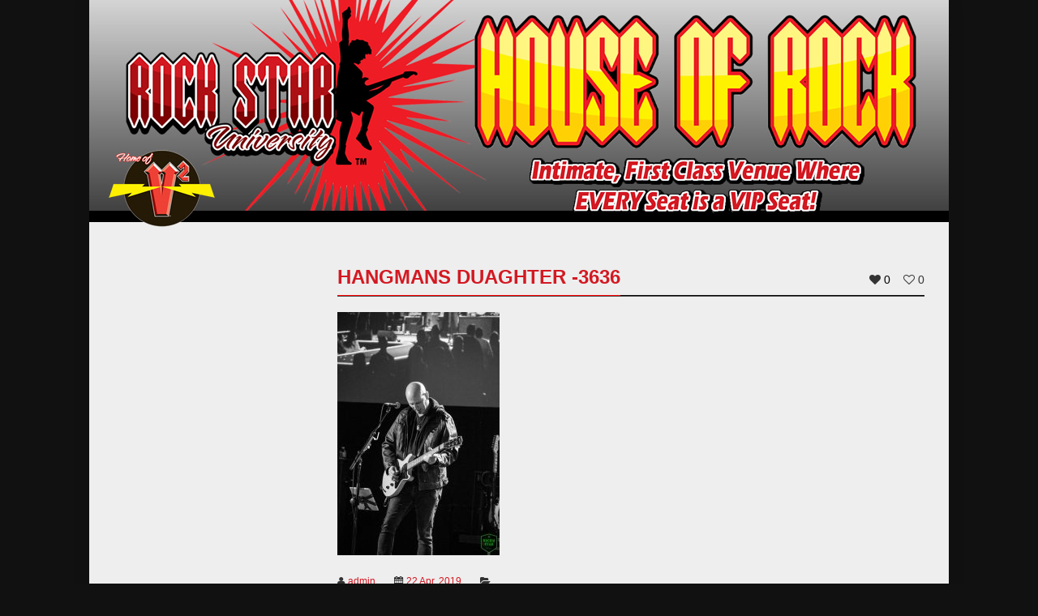

--- FILE ---
content_type: text/html; charset=UTF-8
request_url: https://rockstaruniversity.com/artists/hangmans-daughter/hangmans-duaghter-3636/
body_size: 12991
content:
<!doctype html>
<!--[if IE 9 ]><html class="ie9" xmlns:fb="http://www.facebook.com/2008/fbml" lang="en-US"> <![endif]-->
<!--[if IE 10 ]><html class="ie10" xmlns:fb="http://www.facebook.com/2008/fbml" lang="en-US"> <![endif]-->
<!--[if !(IE)]><!--><html xmlns:fb="http://www.facebook.com/2008/fbml" lang="en-US"><!--<![endif]-->
<head prefix="og: http://ogp.me/ns# fb: http://ogp.me/ns/fb# music: http://ogp.me/ns/music#">
	
	<meta charset="UTF-8" />
	<meta http-equiv="Content-Type" content="text/html; charset=UTF-8">
	<meta name="viewport" content="width=device-width, initial-scale=1, maximum-scale=1" />
	<link rel="pingback" href="https://rockstaruniversity.com/xmlrpc.php" />

	<meta name='robots' content='index, follow, max-image-preview:large, max-snippet:-1, max-video-preview:-1' />

	<!-- This site is optimized with the Yoast SEO plugin v24.9 - https://yoast.com/wordpress/plugins/seo/ -->
	<title>Hangmans Duaghter -3636 - Rock Star University</title>
	<link rel="canonical" href="https://rockstaruniversity.com/artists/hangmans-daughter/hangmans-duaghter-3636/" />
	<meta property="og:locale" content="en_US" />
	<meta property="og:type" content="article" />
	<meta property="og:title" content="Hangmans Duaghter -3636 - Rock Star University" />
	<meta property="og:url" content="https://rockstaruniversity.com/artists/hangmans-daughter/hangmans-duaghter-3636/" />
	<meta property="og:site_name" content="Rock Star University" />
	<meta property="og:image" content="https://rockstaruniversity.com/artists/hangmans-daughter/hangmans-duaghter-3636" />
	<meta property="og:image:width" content="720" />
	<meta property="og:image:height" content="1080" />
	<meta property="og:image:type" content="image/jpeg" />
	<script type="application/ld+json" class="yoast-schema-graph">{"@context":"https://schema.org","@graph":[{"@type":"WebPage","@id":"https://rockstaruniversity.com/artists/hangmans-daughter/hangmans-duaghter-3636/","url":"https://rockstaruniversity.com/artists/hangmans-daughter/hangmans-duaghter-3636/","name":"Hangmans Duaghter -3636 - Rock Star University","isPartOf":{"@id":"https://rockstaruniversity.com/#website"},"primaryImageOfPage":{"@id":"https://rockstaruniversity.com/artists/hangmans-daughter/hangmans-duaghter-3636/#primaryimage"},"image":{"@id":"https://rockstaruniversity.com/artists/hangmans-daughter/hangmans-duaghter-3636/#primaryimage"},"thumbnailUrl":"https://rockstaruniversity.com/wp-content/uploads/2019/02/Hangmans-Duaghter-3636.jpg","datePublished":"2019-04-22T19:37:55+00:00","breadcrumb":{"@id":"https://rockstaruniversity.com/artists/hangmans-daughter/hangmans-duaghter-3636/#breadcrumb"},"inLanguage":"en-US","potentialAction":[{"@type":"ReadAction","target":["https://rockstaruniversity.com/artists/hangmans-daughter/hangmans-duaghter-3636/"]}]},{"@type":"ImageObject","inLanguage":"en-US","@id":"https://rockstaruniversity.com/artists/hangmans-daughter/hangmans-duaghter-3636/#primaryimage","url":"https://rockstaruniversity.com/wp-content/uploads/2019/02/Hangmans-Duaghter-3636.jpg","contentUrl":"https://rockstaruniversity.com/wp-content/uploads/2019/02/Hangmans-Duaghter-3636.jpg","width":720,"height":1080},{"@type":"BreadcrumbList","@id":"https://rockstaruniversity.com/artists/hangmans-daughter/hangmans-duaghter-3636/#breadcrumb","itemListElement":[{"@type":"ListItem","position":1,"name":"Hangman&#8217;s Daughter","item":"https://rockstaruniversity.com/artists/hangmans-daughter/"},{"@type":"ListItem","position":2,"name":"Hangmans Duaghter -3636"}]},{"@type":"WebSite","@id":"https://rockstaruniversity.com/#website","url":"https://rockstaruniversity.com/","name":"Rock Star University","description":"","potentialAction":[{"@type":"SearchAction","target":{"@type":"EntryPoint","urlTemplate":"https://rockstaruniversity.com/?s={search_term_string}"},"query-input":{"@type":"PropertyValueSpecification","valueRequired":true,"valueName":"search_term_string"}}],"inLanguage":"en-US"}]}</script>
	<!-- / Yoast SEO plugin. -->


<link rel='dns-prefetch' href='//secure.gravatar.com' />
<link rel='dns-prefetch' href='//stats.wp.com' />
<link rel='dns-prefetch' href='//v0.wordpress.com' />
<link rel="alternate" type="application/rss+xml" title="Rock Star University &raquo; Feed" href="https://rockstaruniversity.com/feed/" />
<link rel="alternate" type="application/rss+xml" title="Rock Star University &raquo; Comments Feed" href="https://rockstaruniversity.com/comments/feed/" />
<link rel="alternate" title="oEmbed (JSON)" type="application/json+oembed" href="https://rockstaruniversity.com/wp-json/oembed/1.0/embed?url=https%3A%2F%2Frockstaruniversity.com%2Fartists%2Fhangmans-daughter%2Fhangmans-duaghter-3636%2F" />
<link rel="alternate" title="oEmbed (XML)" type="text/xml+oembed" href="https://rockstaruniversity.com/wp-json/oembed/1.0/embed?url=https%3A%2F%2Frockstaruniversity.com%2Fartists%2Fhangmans-daughter%2Fhangmans-duaghter-3636%2F&#038;format=xml" />
<style id='wp-img-auto-sizes-contain-inline-css' type='text/css'>
img:is([sizes=auto i],[sizes^="auto," i]){contain-intrinsic-size:3000px 1500px}
/*# sourceURL=wp-img-auto-sizes-contain-inline-css */
</style>
<link rel='stylesheet' id='colorbox-theme1-css' href='https://rockstaruniversity.com/wp-content/plugins/jquery-colorbox/themes/theme1/colorbox.css?ver=4.6.2' type='text/css' media='screen' />
<link rel='stylesheet' id='scap.flashblock-css' href='https://rockstaruniversity.com/wp-content/plugins/compact-wp-audio-player/css/flashblock.css?ver=6.9' type='text/css' media='all' />
<link rel='stylesheet' id='scap.player-css' href='https://rockstaruniversity.com/wp-content/plugins/compact-wp-audio-player/css/player.css?ver=6.9' type='text/css' media='all' />
<link rel='stylesheet' id='twb-open-sans-css' href='https://fonts.googleapis.com/css?family=Open+Sans%3A300%2C400%2C500%2C600%2C700%2C800&#038;display=swap&#038;ver=6.9' type='text/css' media='all' />
<link rel='stylesheet' id='twbbwg-global-css' href='https://rockstaruniversity.com/wp-content/plugins/photo-gallery/booster/assets/css/global.css?ver=1.0.0' type='text/css' media='all' />
<style id='wp-emoji-styles-inline-css' type='text/css'>

	img.wp-smiley, img.emoji {
		display: inline !important;
		border: none !important;
		box-shadow: none !important;
		height: 1em !important;
		width: 1em !important;
		margin: 0 0.07em !important;
		vertical-align: -0.1em !important;
		background: none !important;
		padding: 0 !important;
	}
/*# sourceURL=wp-emoji-styles-inline-css */
</style>
<link rel='stylesheet' id='wp-block-library-css' href='https://rockstaruniversity.com/wp-includes/css/dist/block-library/style.min.css?ver=6.9' type='text/css' media='all' />
<style id='wp-block-library-inline-css' type='text/css'>
/*wp_block_styles_on_demand_placeholder:6949b976be89f*/
/*# sourceURL=wp-block-library-inline-css */
</style>
<style id='classic-theme-styles-inline-css' type='text/css'>
/*! This file is auto-generated */
.wp-block-button__link{color:#fff;background-color:#32373c;border-radius:9999px;box-shadow:none;text-decoration:none;padding:calc(.667em + 2px) calc(1.333em + 2px);font-size:1.125em}.wp-block-file__button{background:#32373c;color:#fff;text-decoration:none}
/*# sourceURL=/wp-includes/css/classic-themes.min.css */
</style>
<link rel='stylesheet' id='bwg_fonts-css' href='https://rockstaruniversity.com/wp-content/plugins/photo-gallery/css/bwg-fonts/fonts.css?ver=0.0.1' type='text/css' media='all' />
<link rel='stylesheet' id='sumoselect-css' href='https://rockstaruniversity.com/wp-content/plugins/photo-gallery/css/sumoselect.min.css?ver=3.4.6' type='text/css' media='all' />
<link rel='stylesheet' id='mCustomScrollbar-css' href='https://rockstaruniversity.com/wp-content/plugins/photo-gallery/css/jquery.mCustomScrollbar.min.css?ver=3.1.5' type='text/css' media='all' />
<link rel='stylesheet' id='bwg_frontend-css' href='https://rockstaruniversity.com/wp-content/plugins/photo-gallery/css/styles.min.css?ver=1.8.35' type='text/css' media='all' />
<link rel='stylesheet' id='symple_shortcode_styles-css' href='https://rockstaruniversity.com/wp-content/plugins/remix_cpt/includes/css/symple_shortcodes_styles.css?ver=6.9' type='text/css' media='all' />
<link rel='stylesheet' id='remixstyle-css' href='https://rockstaruniversity.com/wp-content/themes/remix/style.css?ver=6.9' type='text/css' media='all' />
<link rel='stylesheet' id='icons-css' href='https://rockstaruniversity.com/wp-content/themes/remix/styles/icons.css?ver=6.9' type='text/css' media='all' />
<link rel='stylesheet' id='responsive-css' href='https://rockstaruniversity.com/wp-content/themes/remix/styles/responsive.css?ver=6.9' type='text/css' media='all' />
<link rel='stylesheet' id='js_composer_custom_css-css' href='https://rockstaruniversity.com/wp-content/uploads/js_composer/custom.css?ver=4.3.4' type='text/css' media='screen' />
<script type="text/javascript" src="https://rockstaruniversity.com/wp-includes/js/jquery/jquery.min.js?ver=3.7.1" id="jquery-core-js"></script>
<script type="text/javascript" src="https://rockstaruniversity.com/wp-includes/js/jquery/jquery-migrate.min.js?ver=3.4.1" id="jquery-migrate-js"></script>
<script type="text/javascript" id="colorbox-js-extra">
/* <![CDATA[ */
var jQueryColorboxSettingsArray = {"jQueryColorboxVersion":"4.6.2","colorboxInline":"false","colorboxIframe":"false","colorboxGroupId":"","colorboxTitle":"","colorboxWidth":"false","colorboxHeight":"false","colorboxMaxWidth":"false","colorboxMaxHeight":"false","colorboxSlideshow":"false","colorboxSlideshowAuto":"false","colorboxScalePhotos":"false","colorboxPreloading":"false","colorboxOverlayClose":"false","colorboxLoop":"true","colorboxEscKey":"true","colorboxArrowKey":"true","colorboxScrolling":"true","colorboxOpacity":"0.85","colorboxTransition":"elastic","colorboxSpeed":"350","colorboxSlideshowSpeed":"2500","colorboxClose":"close","colorboxNext":"next","colorboxPrevious":"previous","colorboxSlideshowStart":"start slideshow","colorboxSlideshowStop":"stop slideshow","colorboxCurrent":"{current} of {total} images","colorboxXhrError":"This content failed to load.","colorboxImgError":"This image failed to load.","colorboxImageMaxWidth":"false","colorboxImageMaxHeight":"false","colorboxImageHeight":"false","colorboxImageWidth":"false","colorboxLinkHeight":"false","colorboxLinkWidth":"false","colorboxInitialHeight":"100","colorboxInitialWidth":"300","autoColorboxJavaScript":"","autoHideFlash":"","autoColorbox":"true","autoColorboxGalleries":"","addZoomOverlay":"","useGoogleJQuery":"","colorboxAddClassToLinks":""};
//# sourceURL=colorbox-js-extra
/* ]]> */
</script>
<script type="text/javascript" src="https://rockstaruniversity.com/wp-content/plugins/jquery-colorbox/js/jquery.colorbox-min.js?ver=1.4.33" id="colorbox-js"></script>
<script type="text/javascript" src="https://rockstaruniversity.com/wp-content/plugins/jquery-colorbox/js/jquery-colorbox-wrapper-min.js?ver=4.6.2" id="colorbox-wrapper-js"></script>
<script type="text/javascript" src="https://rockstaruniversity.com/wp-content/plugins/compact-wp-audio-player/js/soundmanager2-nodebug-jsmin.js?ver=6.9" id="scap.soundmanager2-js"></script>
<script type="text/javascript" src="https://rockstaruniversity.com/wp-content/plugins/photo-gallery/booster/assets/js/circle-progress.js?ver=1.2.2" id="twbbwg-circle-js"></script>
<script type="text/javascript" id="twbbwg-global-js-extra">
/* <![CDATA[ */
var twb = {"nonce":"3ee7b6840d","ajax_url":"https://rockstaruniversity.com/wp-admin/admin-ajax.php","plugin_url":"https://rockstaruniversity.com/wp-content/plugins/photo-gallery/booster","href":"https://rockstaruniversity.com/wp-admin/admin.php?page=twbbwg_photo-gallery"};
var twb = {"nonce":"3ee7b6840d","ajax_url":"https://rockstaruniversity.com/wp-admin/admin-ajax.php","plugin_url":"https://rockstaruniversity.com/wp-content/plugins/photo-gallery/booster","href":"https://rockstaruniversity.com/wp-admin/admin.php?page=twbbwg_photo-gallery"};
//# sourceURL=twbbwg-global-js-extra
/* ]]> */
</script>
<script type="text/javascript" src="https://rockstaruniversity.com/wp-content/plugins/photo-gallery/booster/assets/js/global.js?ver=1.0.0" id="twbbwg-global-js"></script>
<script type="text/javascript" src="https://rockstaruniversity.com/wp-content/plugins/photo-gallery/js/jquery.sumoselect.min.js?ver=3.4.6" id="sumoselect-js"></script>
<script type="text/javascript" src="https://rockstaruniversity.com/wp-content/plugins/photo-gallery/js/tocca.min.js?ver=2.0.9" id="bwg_mobile-js"></script>
<script type="text/javascript" src="https://rockstaruniversity.com/wp-content/plugins/photo-gallery/js/jquery.mCustomScrollbar.concat.min.js?ver=3.1.5" id="mCustomScrollbar-js"></script>
<script type="text/javascript" src="https://rockstaruniversity.com/wp-content/plugins/photo-gallery/js/jquery.fullscreen.min.js?ver=0.6.0" id="jquery-fullscreen-js"></script>
<script type="text/javascript" id="bwg_frontend-js-extra">
/* <![CDATA[ */
var bwg_objectsL10n = {"bwg_field_required":"field is required.","bwg_mail_validation":"This is not a valid email address.","bwg_search_result":"There are no images matching your search.","bwg_select_tag":"Select Tag","bwg_order_by":"Order By","bwg_search":"Search","bwg_show_ecommerce":"Show Ecommerce","bwg_hide_ecommerce":"Hide Ecommerce","bwg_show_comments":"Show Comments","bwg_hide_comments":"Hide Comments","bwg_restore":"Restore","bwg_maximize":"Maximize","bwg_fullscreen":"Fullscreen","bwg_exit_fullscreen":"Exit Fullscreen","bwg_search_tag":"SEARCH...","bwg_tag_no_match":"No tags found","bwg_all_tags_selected":"All tags selected","bwg_tags_selected":"tags selected","play":"Play","pause":"Pause","is_pro":"","bwg_play":"Play","bwg_pause":"Pause","bwg_hide_info":"Hide info","bwg_show_info":"Show info","bwg_hide_rating":"Hide rating","bwg_show_rating":"Show rating","ok":"Ok","cancel":"Cancel","select_all":"Select all","lazy_load":"0","lazy_loader":"https://rockstaruniversity.com/wp-content/plugins/photo-gallery/images/ajax_loader.png","front_ajax":"0","bwg_tag_see_all":"see all tags","bwg_tag_see_less":"see less tags"};
//# sourceURL=bwg_frontend-js-extra
/* ]]> */
</script>
<script type="text/javascript" src="https://rockstaruniversity.com/wp-content/plugins/photo-gallery/js/scripts.min.js?ver=1.8.35" id="bwg_frontend-js"></script>
<link rel="https://api.w.org/" href="https://rockstaruniversity.com/wp-json/" /><link rel="alternate" title="JSON" type="application/json" href="https://rockstaruniversity.com/wp-json/wp/v2/media/8058" /><link rel="EditURI" type="application/rsd+xml" title="RSD" href="https://rockstaruniversity.com/xmlrpc.php?rsd" />
<meta name="generator" content="WordPress 6.9" />
<link rel='shortlink' href='https://wp.me/a3bake-25Y' />
	<style>img#wpstats{display:none}</style>
		<script type="text/javascript">
		//<![CDATA[
			var ajaxurl_T20 = 'https://rockstaruniversity.com/wp-admin/admin-ajax.php';
		//]]>
		</script><meta name="generator" content="Powered by Visual Composer - drag and drop page builder for WordPress."/>
<!--[if IE 8]><link rel="stylesheet" type="text/css" href="https://rockstaruniversity.com/wp-content/plugins/js_composer/assets/css/vc-ie8.css" media="screen"><![endif]--><style type="text/css">
.tt_logo, .tt_text {margin-top:0px !important; margin-bottom:0px !important}
.symple-skillbar {background-color: rgba(238, 238, 238, 0.12)}.symple-box.gray, .symple-toggle .symple-toggle-trigger, .symple-accordion h3.symple-accordion-trigger, .symple-tabs .tab-content, .symple-tabs ul.ui-tabs-nav li a {color: #D1D1D1;background-color: #161616;border: 1px solid #383838}
.symple-toggle .symple-toggle-trigger, .symple-toggle .symple-toggle-container, .symple-accordion h3.symple-accordion-trigger {border-color: #242424}
.symple-tabs ul.ui-tabs-nav {border-color: #242424;border-bottom: none}
.symple-accordion .ui-accordion-content {background: none;border-color: #242424}
.symple-skill-bar-percent, .symple-accordion .symple-accordion-trigger.ui-state-active a, .symple-tabs ul.ui-tabs-nav .ui-state-active a, .symple-callout-caption {color: #fff !important}
.symple-toggle .symple-toggle-trigger.active, .symple-toggle .symple-toggle-trigger.active:hover, .symple-accordion .symple-accordion-trigger.ui-state-active, .symple-tabs ul.ui-tabs-nav .ui-state-active a, .symple-testimonial-content, .symple-callout {color: #F7F7F7;background-color: #202020}.symple-toggle .symple-toggle-trigger:hover, .symple-accordion h3.symple-accordion-trigger:hover, .symple-tabs ul.ui-tabs-nav .ui-state-active a:hover, .symple-tabs ul.ui-tabs-nav li a:hover {background-color: #1B1B1B}
.symple-testimonial-content:after {border-right: 15px solid #202020}
</style>
	
	

	<!--[if IE]>
		<meta http-equiv="X-UA-Compatible" content="IE=9; IE=8; IE=EmulateIE8; IE=EDGE" />
		<script src="//html5shim.googlecode.com/svn/trunk/html5.js"></script>
		<script type="text/javascript" src="https://rockstaruniversity.com/wp-content/themes/remix/js/sm/excanvas.js"></script>
	<![endif]-->
</head>

<body class="attachment wp-singular attachment-template-default single single-attachment postid-8058 attachmentid-8058 attachment-jpeg wp-theme-remix wpb-js-composer js-comp-ver-4.3.4 vc_responsive" id="" >

<script>
  (function(i,s,o,g,r,a,m){i['GoogleAnalyticsObject']=r;i[r]=i[r]||function(){
  (i[r].q=i[r].q||[]).push(arguments)},i[r].l=1*new Date();a=s.createElement(o),
  m=s.getElementsByTagName(o)[0];a.async=1;a.src=g;m.parentNode.insertBefore(a,m)
  })(window,document,'script','https://www.google-analytics.com/analytics.js','ga');

  ga('create', 'UA-706473-16', 'auto');
  ga('send', 'pageview');

</script>

	
	<div id="layout" class="boxed">

				 
			<div id="popupLogin">
				<div class="def-block widget">
					<h4> Sign in </h4><span class="liner"></span>
					<div class="login-form">
						<form id="T20_login_form">
							<input type="text" name="T20_username" id="T20_username" title="Your Username" placeholder="Username" />
							<input type="password" name="T20_password" id="T20_password" title="Your Password" placeholder="Password" />
							<input type="hidden" name="T20_nonce" id="T20_nonce" value="8ae7dc779e" />
							<input type="submit" class="submit tbutton small hidden" value="Sign in" />
							<a href="#" class="submit tbutton small"><span>Sign in</span></a>
							 <a href="https://rockstaruniversity.com/wp-login.php?action=register" class="tbutton color2 small"><span>Register</span></a>							<a href="https://rockstaruniversity.com/wp-login.php?action=lost-password&lost-password" class="lost_pass">Lost your password ?! </a>							<div class="login_load"><i class="fa fa-refresh fa-spin"></i></div>
							<div class="login_error"></div>
						</form>
					</div><!--/ login form-->
				</div><!-- widget -->
				<div id="popupLoginClose">x</div>
			</div><!-- popup login -->
			<div id="LoginBackgroundPopup"></div>
		
		<header id="header"  >
		
			<a href="/"><img src="/wp-content/uploads/2016/10/rock-star-university-16.jpg" alt="Rock Star University House of Rock"></a>

			 

							
					<nav id="mymenu">
					<ul class="sf-menu res_mode "><li id="menu-item-1216" class="menu-item menu-item-type-post_type menu-item-object-page menu-item-home"><a href="https://rockstaruniversity.com/">Home</a></li>
<li id="menu-item-483" class="menu-item menu-item-type-post_type menu-item-object-page"><a href="https://rockstaruniversity.com/rock-venue-location/">House of Rock Venue</a></li>
<li id="menu-item-1701" class="menu-item menu-item-type-post_type menu-item-object-page"><a href="https://rockstaruniversity.com/bands-fans-speak/">Bands &#038; Fans Speak Up</a></li>
<li id="menu-item-589" class="menu-item menu-item-type-post_type menu-item-object-page current_page_parent"><a href="https://rockstaruniversity.com/rock-star-blog/">Rock Star Blog</a></li>
<li id="menu-item-626" class="menu-item menu-item-type-post_type menu-item-object-page"><a href="https://rockstaruniversity.com/artists/">House of Rock Artists</a></li>
<li id="menu-item-490" class="menu-item menu-item-type-custom menu-item-object-custom"><a href="https://www.vsquared.rocks/">V² (Pronounced &#8220;V Squared&#8221;)</a></li>
</ul>					</nav><!-- /nav -->
								
			<a href="http://www.vsquared.rocks" class="vSquared">&nbsp;</a>
<!-- 			<div class="address grid_9 righter omega">3410 Industrial Drive, Santa Rosa, CA 95403</div> -->
			
		</header><!-- end header -->
		<div class="page-content">
						<div class="row clearfix"><div class="grid_9 righter omega">
	
		<div class="def-block single_post mbf clearfix">
						<h4>Hangmans Duaghter -3636</h4><span class="liner"></span>
		
				<div class="song_likes minus_title">
			<span class='ldc-ul_cont' onclick="alter_ul_post_values(this,'8058','like')" ><i class='fa fa-heart mi'></i><span class='mid'>0</span></span><span class='ldc-ul_cont' onclick="alter_ul_post_values(this,'8058','dislike')" ><i class='fa fa-heart-o mi'></i><span>0</span></span>			</div><!-- /likes -->
							<article class="post_tt clearfix post-8058 attachment type-attachment status-inherit hentry">						
						
					<div class="inside_single" itemprop="description"><p class="attachment"><a data-gal="photo[Gallery]" href='https://rockstaruniversity.com/wp-content/uploads/2019/02/Hangmans-Duaghter-3636.jpg'><img fetchpriority="high" decoding="async" width="200" height="300" src="https://rockstaruniversity.com/wp-content/uploads/2019/02/Hangmans-Duaghter-3636-200x300.jpg" class="attachment-medium size-medium colorbox-8058 " alt="" srcset="https://rockstaruniversity.com/wp-content/uploads/2019/02/Hangmans-Duaghter-3636-200x300.jpg 200w, https://rockstaruniversity.com/wp-content/uploads/2019/02/Hangmans-Duaghter-3636-400x600.jpg 400w, https://rockstaruniversity.com/wp-content/uploads/2019/02/Hangmans-Duaghter-3636-683x1024.jpg 683w, https://rockstaruniversity.com/wp-content/uploads/2019/02/Hangmans-Duaghter-3636-540x810.jpg 540w, https://rockstaruniversity.com/wp-content/uploads/2019/02/Hangmans-Duaghter-3636-99x148.jpg 99w, https://rockstaruniversity.com/wp-content/uploads/2019/02/Hangmans-Duaghter-3636-21x31.jpg 21w, https://rockstaruniversity.com/wp-content/uploads/2019/02/Hangmans-Duaghter-3636-25x38.jpg 25w, https://rockstaruniversity.com/wp-content/uploads/2019/02/Hangmans-Duaghter-3636-277x415.jpg 277w, https://rockstaruniversity.com/wp-content/uploads/2019/02/Hangmans-Duaghter-3636-710x1065.jpg 710w, https://rockstaruniversity.com/wp-content/uploads/2019/02/Hangmans-Duaghter-3636-233x350.jpg 233w, https://rockstaruniversity.com/wp-content/uploads/2019/02/Hangmans-Duaghter-3636.jpg 720w" sizes="(max-width: 200px) 100vw, 200px" /></a></p>
</div>
						
					<div class="meta">
						<span> <i class="fa fa-user mi"></i><a rel="author" href="https://rockstaruniversity.com/author/admin/">admin</a> </span>
						<span> <i class="fa fa-calendar mi"></i><a href="https://rockstaruniversity.com/2019/04/" rel="date">22 Apr, 2019</a> </span>
												<span> <i class="fa fa-folder-open mi"></i> </span>
					</div>
				</article><!--/.post-->				
									<div class="share_post clearfix">
	<ul>			
		<li><a href="//twitter.com/share" class="twitter-share-button" data-url="https://rockstaruniversity.com/artists/hangmans-daughter/hangmans-duaghter-3636/" data-text="Hangmans Duaghter -3636" data-lang="en">tweet</a> <script>!function(d,s,id){var js,fjs=d.getElementsByTagName(s)[0];if(!d.getElementById(id)){js=d.createElement(s);js.id=id;js.src="//platform.twitter.com/widgets.js";fjs.parentNode.insertBefore(js,fjs);}}(document,"script","twitter-wjs");</script></li>
		<li><iframe src="//www.facebook.com/plugins/like.php?href=https://rockstaruniversity.com/artists/hangmans-daughter/hangmans-duaghter-3636/&amp;layout=button_count&amp;show_faces=false&amp;width=105&amp;action=like&amp;colorscheme=light&amp;height=21" scrolling="no" frameborder="0" style="border:none; overflow:hidden; width:105px; height:21px;" allowTransparency="true"></iframe></li>
		<li><script type="text/javascript" src="//assets.pinterest.com/js/pinit.js"></script><a href="//pinterest.com/pin/create/button/?url=https://rockstaruniversity.com/artists/hangmans-daughter/hangmans-duaghter-3636/" class="pin-it-button" count-layout="horizontal"><img border="0" src="//assets.pinterest.com/images/PinExt.png" title="Pin It" /></a></li>
	</ul>
</div> <!-- /share -->		</div><!-- /block -->

				
		<ul class="def-block mbf post_nav clearfix">
												</ul>
		
			<div class="def-block mbf clearfix">
		<h4>You may also like...</h4><span class="liner"></span>
		<div id="block_carousel" class="carousel_posts_related owl-carousel">
							<div class="item T_post">
					<article class="post-2029 post type-post status-publish format-standard has-post-thumbnail hentry category-v2">
						<div class="featured_thumb">
							<a class="grid w_border" href="https://rockstaruniversity.com/2017/02/26/look-found-vincenzo/" title="Look what we found on Vincenzo&#8230;">
								<figure class="effect-bubba">
									<img src="https://rockstaruniversity.com/wp-content/uploads/2016/03/A70A9330-200x175.jpg" alt="Look what we found on Vincenzo&#8230;">
									<figcaption><i class="fa fa-plus"></i><p>26 Feb, 2017</p></figcaption>
								</figure>
							</a>
						</div>
						<h3><a href="https://rockstaruniversity.com/2017/02/26/look-found-vincenzo/" title="Look what we found on Vincenzo&#8230;">Look what we found on Vincenzo&#8230;</a></h3>
					</article>
				</div>
							<div class="item T_post">
					<article class="post-1800 post type-post status-publish format-standard has-post-thumbnail hentry category-rock-star-university tag-press tag-review tag-sfsonic">
						<div class="featured_thumb">
							<a class="grid w_border" href="https://rockstaruniversity.com/2017/02/15/rock-star-university-house-rock-truly-top-notch-club-experience/" title="Rock Star University House of Rock a Truly Top Notch Club Experience">
								<figure class="effect-bubba">
									<img src="https://rockstaruniversity.com/wp-content/uploads/2017/02/PH12882-Edit-200x175.jpg" alt="Rock Star University House of Rock a Truly Top Notch Club Experience">
									<figcaption><i class="fa fa-plus"></i><p>15 Feb, 2017</p></figcaption>
								</figure>
							</a>
						</div>
						<h3><a href="https://rockstaruniversity.com/2017/02/15/rock-star-university-house-rock-truly-top-notch-club-experience/" title="Rock Star University House of Rock a Truly Top Notch Club Experience">Rock Star University House of Rock a Truly Top Notch Club Experience</a></h3>
					</article>
				</div>
							<div class="item T_post">
					<article class="post-769 post type-post status-publish format-standard has-post-thumbnail hentry category-rock-star-university tag-akg tag-crown-i-tech tag-harman tag-jbl tag-soundcraft">
						<div class="featured_thumb">
							<a class="grid w_border" href="https://rockstaruniversity.com/2016/05/25/harman-professional-sound-system-rival-world-class-rock-concert-venue/" title="HARMAN: A professional sound system that could rival any world-class rock concert venue.">
								<figure class="effect-bubba">
									<img src="https://rockstaruniversity.com/wp-content/uploads/2016/05/Screenshot-2016-05-25-10.54.04-200x175.jpg" alt="HARMAN: A professional sound system that could rival any world-class rock concert venue.">
									<figcaption><i class="fa fa-plus"></i><p>25 May, 2016</p></figcaption>
								</figure>
							</a>
						</div>
						<h3><a href="https://rockstaruniversity.com/2016/05/25/harman-professional-sound-system-rival-world-class-rock-concert-venue/" title="HARMAN: A professional sound system that could rival any world-class rock concert venue.">HARMAN: A professional sound system that could rival any world-class rock concert venue.</a></h3>
					</article>
				</div>
							<div class="item T_post">
					<article class="post-596 post type-post status-publish format-standard has-post-thumbnail hentry category-press-releases category-rock-star-university">
						<div class="featured_thumb">
							<a class="grid w_border" href="https://rockstaruniversity.com/2016/03/03/biggest-rock-radio-station-sf-bay-area-cannot-stop-talking-rock-star-university/" title="Biggest Rock Radio Station in SF Bay Area cannot stop talking about Rock Star University&#8230;">
								<figure class="effect-bubba">
									<img src="https://rockstaruniversity.com/wp-content/uploads/2016/03/1077-the-bone-logo-300x300-1-200x175.jpg" alt="Biggest Rock Radio Station in SF Bay Area cannot stop talking about Rock Star University&#8230;">
									<figcaption><i class="fa fa-plus"></i><p>3 Mar, 2016</p></figcaption>
								</figure>
							</a>
						</div>
						<h3><a href="https://rockstaruniversity.com/2016/03/03/biggest-rock-radio-station-sf-bay-area-cannot-stop-talking-rock-star-university/" title="Biggest Rock Radio Station in SF Bay Area cannot stop talking about Rock Star University&#8230;">Biggest Rock Radio Station in SF Bay Area cannot stop talking about Rock Star University&#8230;</a></h3>
					</article>
				</div>
							<div class="item T_post">
					<article class="post-2520 post type-post status-publish format-standard has-post-thumbnail hentry category-rock-star-university tag-music-junkie-press tag-ratt tag-stephen-pearcy">
						<div class="featured_thumb">
							<a class="grid w_border" href="https://rockstaruniversity.com/2017/04/27/stephen-pearcy-ratt-rocked-santa-rosa-show-rock-star-university-house-rock/" title="Stephen Pearcy of RATT ROCKED Santa Rosa with show at Rock Star University House of Rock">
								<figure class="effect-bubba">
									<img src="https://rockstaruniversity.com/wp-content/uploads/2017/04/A70A9739-200x175.jpg" alt="Stephen Pearcy of RATT ROCKED Santa Rosa with show at Rock Star University House of Rock">
									<figcaption><i class="fa fa-plus"></i><p>27 Apr, 2017</p></figcaption>
								</figure>
							</a>
						</div>
						<h3><a href="https://rockstaruniversity.com/2017/04/27/stephen-pearcy-ratt-rocked-santa-rosa-show-rock-star-university-house-rock/" title="Stephen Pearcy of RATT ROCKED Santa Rosa with show at Rock Star University House of Rock">Stephen Pearcy of RATT ROCKED Santa Rosa with show at Rock Star University House of Rock</a></h3>
					</article>
				</div>
							<div class="item T_post">
					<article class="post-2219 post type-post status-publish format-standard has-post-thumbnail hentry category-uncategorized tag-la-guns tag-tracii-guns">
						<div class="featured_thumb">
							<a class="grid w_border" href="https://rockstaruniversity.com/2017/04/18/l-guns-raise-roof-off-house-rock-high-energy-set/" title="L.A. Guns raise the roof off the House of Rock with their high energy set!">
								<figure class="effect-bubba">
									<img src="https://rockstaruniversity.com/wp-content/uploads/2017/04/A70A4071-200x175.jpg" alt="L.A. Guns raise the roof off the House of Rock with their high energy set!">
									<figcaption><i class="fa fa-plus"></i><p>18 Apr, 2017</p></figcaption>
								</figure>
							</a>
						</div>
						<h3><a href="https://rockstaruniversity.com/2017/04/18/l-guns-raise-roof-off-house-rock-high-energy-set/" title="L.A. Guns raise the roof off the House of Rock with their high energy set!">L.A. Guns raise the roof off the House of Rock with their high energy set!</a></h3>
					</article>
				</div>
					</div><!--/carousel-->
	</div><!--/b block-->
		
			</div><!--/grid posts -->
			</div><!-- /row -->
		</div><!-- /page content -->

		<footer id="footer">
			
						<div class="footer-last">
				<div class="row clearfix">
											<span class="copyright">&copy; 2025 Rock Star University</span><br>
<!-- 						<span class="copyright">3410 Industrial Drive, Santa Rosa, CA 95403</span><br> -->
						<span class="copyright"><a href="https://rockstaruniversity.com/privacy-policy/">Privacy Policy</a> - <a href="https://rockstaruniversity.com/terms-conditions/">Terms & Conditions</a></span>
					
					<div id="toTop"><i class="fa fa-angle-up"></i></div><!-- Back to top -->
					<div class="foot-menu">
						<nav>
							<ul><li id="menu-item-637" class="menu-item menu-item-type-post_type menu-item-object-page menu-item-home menu-item-637"><a href="https://rockstaruniversity.com/">Home</a></li>
<li id="menu-item-766" class="menu-item menu-item-type-custom menu-item-object-custom menu-item-766"><a href="https://www.facebook.com/rockstaruniversityhouseofrock/">Facebook</a></li>
<li id="menu-item-633" class="menu-item menu-item-type-post_type menu-item-object-page menu-item-633"><a href="https://rockstaruniversity.com/rock-venue-location/">House of Rock</a></li>
<li id="menu-item-2216" class="menu-item menu-item-type-custom menu-item-object-custom menu-item-2216"><a href="/artists/">Gallery</a></li>
</ul>						</nav><!--/menu-->
					</div><!-- /row -->
				</div><!-- /row -->
			</div><!-- /last footer -->
					</footer><!-- /footer -->
	</div><!-- /layout -->
<script type="speculationrules">
{"prefetch":[{"source":"document","where":{"and":[{"href_matches":"/*"},{"not":{"href_matches":["/wp-*.php","/wp-admin/*","/wp-content/uploads/*","/wp-content/*","/wp-content/plugins/*","/wp-content/themes/remix/*","/*\\?(.+)"]}},{"not":{"selector_matches":"a[rel~=\"nofollow\"]"}},{"not":{"selector_matches":".no-prefetch, .no-prefetch a"}}]},"eagerness":"conservative"}]}
</script>

<!-- WP Audio player plugin v1.9.15 - https://www.tipsandtricks-hq.com/wordpress-audio-music-player-plugin-4556/ -->
    <script type="text/javascript">
        soundManager.useFlashBlock = true; // optional - if used, required flashblock.css
        soundManager.url = 'https://rockstaruniversity.com/wp-content/plugins/compact-wp-audio-player/swf/soundmanager2.swf';
        function play_mp3(flg, ids, mp3url, volume, loops)
        {
            //Check the file URL parameter value
            var pieces = mp3url.split("|");
            if (pieces.length > 1) {//We have got an .ogg file too
                mp3file = pieces[0];
                oggfile = pieces[1];
                //set the file URL to be an array with the mp3 and ogg file
                mp3url = new Array(mp3file, oggfile);
            }

            soundManager.createSound({
                id: 'btnplay_' + ids,
                volume: volume,
                url: mp3url
            });

            if (flg == 'play') {
                    soundManager.play('btnplay_' + ids, {
                    onfinish: function() {
                        if (loops == 'true') {
                            loopSound('btnplay_' + ids);
                        }
                        else {
                            document.getElementById('btnplay_' + ids).style.display = 'inline';
                            document.getElementById('btnstop_' + ids).style.display = 'none';
                        }
                    }
                });
            }
            else if (flg == 'stop') {
    //soundManager.stop('btnplay_'+ids);
                soundManager.pause('btnplay_' + ids);
            }
        }
        function show_hide(flag, ids)
        {
            if (flag == 'play') {
                document.getElementById('btnplay_' + ids).style.display = 'none';
                document.getElementById('btnstop_' + ids).style.display = 'inline';
            }
            else if (flag == 'stop') {
                document.getElementById('btnplay_' + ids).style.display = 'inline';
                document.getElementById('btnstop_' + ids).style.display = 'none';
            }
        }
        function loopSound(soundID)
        {
            window.setTimeout(function() {
                soundManager.play(soundID, {onfinish: function() {
                        loopSound(soundID);
                    }});
            }, 1);
        }
        function stop_all_tracks()
        {
            soundManager.stopAll();
            var inputs = document.getElementsByTagName("input");
            for (var i = 0; i < inputs.length; i++) {
                if (inputs[i].id.indexOf("btnplay_") == 0) {
                    inputs[i].style.display = 'inline';//Toggle the play button
                }
                if (inputs[i].id.indexOf("btnstop_") == 0) {
                    inputs[i].style.display = 'none';//Hide the stop button
                }
            }
        }
    </script>
    		<script type="text/javascript">
			var isProcessing = false; 
			function alter_ul_post_values(obj,post_id,ul_type){
			
				if (isProcessing)    
				return;  
				isProcessing = true;   
				
				jQuery(obj).find("span").html("...");
			    	jQuery.ajax({
			   		type: "POST",
			   		url: "https://rockstaruniversity.com/wp-content/plugins/remix_cpt/ajax_counter.php",
			   		data: "post_id="+post_id+"&up_type="+ul_type,
			   		success: function(msg){
			     			jQuery(obj).find("span").html(msg);
						isProcessing = false; 
			   		}
			 	});
			}
		</script>
	<script type="text/javascript" id="ajax-load-more-js-extra">
/* <![CDATA[ */
var alm_localize = {"ajaxurl":"https://rockstaruniversity.com/wp-admin/admin-ajax.php","alm_nonce":"18b0c64669","pluginurl":"https://rockstaruniversity.com/wp-content/plugins/remix_cpt"};
//# sourceURL=ajax-load-more-js-extra
/* ]]> */
</script>
<script type="text/javascript" src="https://rockstaruniversity.com/wp-content/plugins/remix_cpt/core/js/ajax-load-more.js?ver=1.1" id="ajax-load-more-js"></script>
<script type="text/javascript" src="https://rockstaruniversity.com/wp-content/themes/remix/js/remix.min.js?ver=6.9" id="remix-js"></script>
<script type="text/javascript" src="https://rockstaruniversity.com/wp-content/themes/remix/js/owl.carousel.min.js?ver=6.9" id="owl-js"></script>
<script type="text/javascript" src="https://rockstaruniversity.com/wp-content/themes/remix/js/jquery.fitvids.js?ver=6.9" id="fitvids-js"></script>
<script type="text/javascript" src="https://rockstaruniversity.com/wp-content/themes/remix/js/jquery.jplayer.js?ver=6.9" id="jplayer-js"></script>
<script type="text/javascript" src="https://rockstaruniversity.com/wp-content/themes/remix/js/ttw-music-player-min.js?ver=6.9" id="ttw-music-player-min-js"></script>
<script type="text/javascript" src="https://rockstaruniversity.com/wp-content/themes/remix/js/jquery.nicescroll.min.js?ver=6.9" id="nicescroll-js"></script>
<script type="text/javascript" src="https://rockstaruniversity.com/wp-content/themes/remix/js/jquery.prettyPhoto.js?ver=6.9" id="prettyPhoto-js"></script>
<script type="text/javascript" src="https://rockstaruniversity.com/wp-content/themes/remix/js/modernizr.custom.63321.js?ver=6.9" id="modernizr-js"></script>
<script type="text/javascript" src="https://rockstaruniversity.com/wp-content/themes/remix/js/jquery.stapel.js?ver=6.9" id="stapel-js"></script>
<script type="text/javascript" src="https://rockstaruniversity.com/wp-content/themes/remix/js/custom.js?ver=6.9" id="custom-js"></script>
<script type="text/javascript" id="jetpack-stats-js-before">
/* <![CDATA[ */
_stq = window._stq || [];
_stq.push([ "view", JSON.parse("{\"v\":\"ext\",\"blog\":\"46990310\",\"post\":\"8058\",\"tz\":\"-8\",\"srv\":\"rockstaruniversity.com\",\"j\":\"1:15.3.1\"}") ]);
_stq.push([ "clickTrackerInit", "46990310", "8058" ]);
//# sourceURL=jetpack-stats-js-before
/* ]]> */
</script>
<script type="text/javascript" src="https://stats.wp.com/e-202552.js" id="jetpack-stats-js" defer="defer" data-wp-strategy="defer"></script>
<script id="wp-emoji-settings" type="application/json">
{"baseUrl":"https://s.w.org/images/core/emoji/17.0.2/72x72/","ext":".png","svgUrl":"https://s.w.org/images/core/emoji/17.0.2/svg/","svgExt":".svg","source":{"concatemoji":"https://rockstaruniversity.com/wp-includes/js/wp-emoji-release.min.js?ver=6.9"}}
</script>
<script type="module">
/* <![CDATA[ */
/*! This file is auto-generated */
const a=JSON.parse(document.getElementById("wp-emoji-settings").textContent),o=(window._wpemojiSettings=a,"wpEmojiSettingsSupports"),s=["flag","emoji"];function i(e){try{var t={supportTests:e,timestamp:(new Date).valueOf()};sessionStorage.setItem(o,JSON.stringify(t))}catch(e){}}function c(e,t,n){e.clearRect(0,0,e.canvas.width,e.canvas.height),e.fillText(t,0,0);t=new Uint32Array(e.getImageData(0,0,e.canvas.width,e.canvas.height).data);e.clearRect(0,0,e.canvas.width,e.canvas.height),e.fillText(n,0,0);const a=new Uint32Array(e.getImageData(0,0,e.canvas.width,e.canvas.height).data);return t.every((e,t)=>e===a[t])}function p(e,t){e.clearRect(0,0,e.canvas.width,e.canvas.height),e.fillText(t,0,0);var n=e.getImageData(16,16,1,1);for(let e=0;e<n.data.length;e++)if(0!==n.data[e])return!1;return!0}function u(e,t,n,a){switch(t){case"flag":return n(e,"\ud83c\udff3\ufe0f\u200d\u26a7\ufe0f","\ud83c\udff3\ufe0f\u200b\u26a7\ufe0f")?!1:!n(e,"\ud83c\udde8\ud83c\uddf6","\ud83c\udde8\u200b\ud83c\uddf6")&&!n(e,"\ud83c\udff4\udb40\udc67\udb40\udc62\udb40\udc65\udb40\udc6e\udb40\udc67\udb40\udc7f","\ud83c\udff4\u200b\udb40\udc67\u200b\udb40\udc62\u200b\udb40\udc65\u200b\udb40\udc6e\u200b\udb40\udc67\u200b\udb40\udc7f");case"emoji":return!a(e,"\ud83e\u1fac8")}return!1}function f(e,t,n,a){let r;const o=(r="undefined"!=typeof WorkerGlobalScope&&self instanceof WorkerGlobalScope?new OffscreenCanvas(300,150):document.createElement("canvas")).getContext("2d",{willReadFrequently:!0}),s=(o.textBaseline="top",o.font="600 32px Arial",{});return e.forEach(e=>{s[e]=t(o,e,n,a)}),s}function r(e){var t=document.createElement("script");t.src=e,t.defer=!0,document.head.appendChild(t)}a.supports={everything:!0,everythingExceptFlag:!0},new Promise(t=>{let n=function(){try{var e=JSON.parse(sessionStorage.getItem(o));if("object"==typeof e&&"number"==typeof e.timestamp&&(new Date).valueOf()<e.timestamp+604800&&"object"==typeof e.supportTests)return e.supportTests}catch(e){}return null}();if(!n){if("undefined"!=typeof Worker&&"undefined"!=typeof OffscreenCanvas&&"undefined"!=typeof URL&&URL.createObjectURL&&"undefined"!=typeof Blob)try{var e="postMessage("+f.toString()+"("+[JSON.stringify(s),u.toString(),c.toString(),p.toString()].join(",")+"));",a=new Blob([e],{type:"text/javascript"});const r=new Worker(URL.createObjectURL(a),{name:"wpTestEmojiSupports"});return void(r.onmessage=e=>{i(n=e.data),r.terminate(),t(n)})}catch(e){}i(n=f(s,u,c,p))}t(n)}).then(e=>{for(const n in e)a.supports[n]=e[n],a.supports.everything=a.supports.everything&&a.supports[n],"flag"!==n&&(a.supports.everythingExceptFlag=a.supports.everythingExceptFlag&&a.supports[n]);var t;a.supports.everythingExceptFlag=a.supports.everythingExceptFlag&&!a.supports.flag,a.supports.everything||((t=a.source||{}).concatemoji?r(t.concatemoji):t.wpemoji&&t.twemoji&&(r(t.twemoji),r(t.wpemoji)))});
//# sourceURL=https://rockstaruniversity.com/wp-includes/js/wp-emoji-loader.min.js
/* ]]> */
</script>
		<script type="text/javascript">
			/* <![CDATA[ */
				(function($) {
					$.fn.countdown = function(options, callback) {
						thisEl = $(this);
						var settings = { 
							'date': null,
							'format': null
						};
						if(options) {
							$.extend(settings, options);
						}
						function countdown_proc() {
							
							eventDate = Date.parse(settings['date']) / 1000;
							currentDate = Math.floor($.now() / 1000);
							
						     if(eventDate >= currentDate) {
							seconds = eventDate - currentDate;
							days = Math.floor(seconds / (60 * 60 * 24));
							seconds -= days * 60 * 60 * 24;
							hours = Math.floor(seconds / (60 * 60));
							seconds -= hours * 60 * 60;
							minutes = Math.floor(seconds / 60);
							seconds -= minutes * 60;
							
							//conditional Ss
							if (days == 1) { thisEl.find(".timeRefDays").text("Day"); } else { thisEl.find(".timeRefDays").text("Days"); }
							if (hours == 1) { thisEl.find(".timeRefHours").text("Hour"); } else { thisEl.find(".timeRefHours").text("Hours"); }
							if (minutes == 1) { thisEl.find(".timeRefMinutes").text("Minute"); } else { thisEl.find(".timeRefMinutes").text("Minutes"); }
							if (seconds == 1) { thisEl.find(".timeRefSeconds").text("Second"); } else { thisEl.find(".timeRefSeconds").text("Seconds"); }
			
							//logic for the two_digits ON setting
							if(settings['format'] == "on") {
								days = (String(days).length >= 2) ? days : "0" + days;
								hours = (String(hours).length >= 2) ? hours : "0" + hours;
								minutes = (String(minutes).length >= 2) ? minutes : "0" + minutes;
								seconds = (String(seconds).length >= 2) ? seconds : "0" + seconds;
							}
			
							//update the countdown's html values.
							if(!isNaN(eventDate)) {
								thisEl.find(".days").text(days);
								thisEl.find(".hours").text(hours);
								thisEl.find(".minutes").text(minutes);
								thisEl.find(".seconds").text(seconds);
							} else { 
								alert("Invalid date. Here's an example: 12 May 2015 17:30");
								clearInterval(interval); 
							}
						     }
						}

						countdown_proc();
						interval = setInterval(countdown_proc, 1000);
					}
				}) (jQuery);
			/* ]]> */
		</script>
	


<!--ZC Popup Code Starts-- >
<script type="text/javascript" id="ZC_Forms_Popup" src="https://campaigns.zoho.com/js/optin.min.js" ></script> <script type="text/javascript">window.onload=function(){loadZCPopup('3z6034867e4d1569990c1fd3d279f0c56b21fa64ef35d4d09cd285fc53b1f0e469','ZCFORMVIEW','3zf777c855fd292a312914bc7e145b2b18')}</script>
<! --ZC Popup Code Ends-->
</body>
</html>


--- FILE ---
content_type: text/css
request_url: https://rockstaruniversity.com/wp-content/themes/remix/style.css?ver=6.9
body_size: 188614
content:
/*
Theme Name: 	Remix
Theme URI: 	http://themeforest.net/user/T20/portfolio
Description: 	Premium Music Theme
Version: 	1.4
Author: 		T20
Author URI: 	http://themeforest.net/user/T20
License:		GPL
License URI:	http://www.gnu.org/licenses/gpl-2.0.html
Tags:black, white, yellow, light, one-column, two-columns, right-sidebar, responsive-layout, custom-menu, featured-images, microformats, post-formats, rtl-language-support, sticky-post, translation-ready
*/

html, body, div, span, applet, object, iframe, h1, h2, h3, h4, h5, h6, p, blockquote, pre,
a, abbr, acronym, address, big, cite, code, del, dfn, em, img, ins, kbd, q, s, samp,
small, strike, strong, sub, sup, tt, var, b, u, i, center, dl, dt, dd, ol, ul, li,
fieldset, form, label, legend, table, caption, tbody, tfoot, thead, tr, th, td,
article, aside, canvas, details, embed,  figure, figcaption, footer, header, hgroup,
menu, nav, output, ruby, section, summary, time, mark, audio, video {
	margin: 0;
	padding: 0;
	border: 0;
	font-size: 100%;
	font: inherit;
	vertical-align: baseline;
}
article, aside, details, figcaption, figure, footer, header, hgroup, menu, nav, section, img {display: block;}
body {line-height: 1;}
ol, ul, .share_post ul {list-style: none;}
blockquote, q {quotes: none;}
blockquote:before, blockquote:after,
q:before, q:after {content: '';content: none;}
table {border-collapse: collapse;border-spacing: 0;}
* {
	outline: none;
	padding: 0px;
	margin: 0px
}
body {
	margin: 0 auto;
	background: #111;
	background-size: cover;
	color: #333;
	line-height: 24px;
	font-family: "Tahoma", Helvetica, Arial;
	font-size: 12px
}
::selection{
	color:#fff;
	background:#F00
}
::-moz-selection{
	color:#fff;
	background:#F00
}
img {
	border: none;
	max-width: 100%;
	height: auto;
}
a,
.symple-testimonial-author {
	color: #D31922;
	text-decoration: none !important;
	-webkit-transition: color 0.1s ease-in-out;
	transition: color 0.1s ease-in-out
}
a:hover {
	color: red;
}
h1, h2, h3, h4, h5, h6 {
	color: #D31922;
	padding: 0;
	margin: 0 0 10px 0;
	font-family: "Oswald", Tahoma, Arial;
	font-weight: bold;
	line-height: 1em;
	text-transform: uppercase;
}
h1 { font-size: 32px }
h2 { font-size: 26px }
h3 { font-size: 20px }
h4 { font-size: 18px }
h5 { font-size: 14px }
h6 { font-size: 12px }
p, article ul li, .omega ul {
	margin-bottom: 1em;
	font-size:14px;
	-ms-word-wrap: break-word;
	word-wrap: break-word;
}
p:last-child {
	margin-bottom: 0
}
strong {
	font-weight: 700
}
em {
	font-style: italic;
	font-weight: 100
}
ol {
	padding: 0;
	margin: 0
}
ol li {
	list-style: decimal;
	padding: 0 0 10px 0;
	margin: 0 0 0 20px;
	line-height: 24px
}
ul {
	padding: 0;
	margin: 0;
	list-style-type: none
}
article ul, .omega ul {
	list-style:disc;
	padding-left:30px;
}
cite {
	color: #C9C9C9;
	font-size: 13px;
	font-weight: 100;
	font-style: italic;
	margin: 20px 0 0;
	display: block;
	float: none;
}
hr {
	background: #e6e6e6;
	border: 0;
	clear: both;
	width: 100%;
	height: 1px;
	padding: 0;
	margin: 20px 0;
	border-radius: 4px;
	position: relative
}
pre {
	white-space: initial;
	border-radius: 3px;
	color: #858585;
	background: #1B1B1B;
	border-left: 8px solid #DFDFDF;
	padding: 14px 20px;
	white-space: initial;
	margin: 5px 0 20px 0;
	overflow: auto;
	font-size: 12px;
	-webkit-box-sizing: border-box;
	-moz-box-sizing: border-box;
	-ms-box-sizing: border-box;
	-o-box-sizing: border-box;
	box-sizing: border-box;
}
code {
	color: #858585;
	background: #1B1B1B;
	border-left: 8px solid #DFDFDF;
	padding: 14px 20px;
	border-radius: 3px;
	margin: 5px 0 20px 0;
	clear: both;
	display: block;
	font-size: 12px;
	-webkit-box-sizing: border-box;
	-moz-box-sizing: border-box;
	-ms-box-sizing: border-box;
	-o-box-sizing: border-box;
	box-sizing: border-box;
}
iframe {
	max-width: 100%;
}
mark {
	padding: 3px 5px;
}
textarea {
	white-space:pre;
}


/*	Grid
----------------------------------------------------------------------------------------------------*/
.grid_1,
.grid_2,
.grid_3,
.grid_4,
.grid_5,
.grid_6,
.grid_7,
.grid_8,
.grid_9,
.grid_10,
.grid_11,
.grid_12 {
	display:inline;
	float: left;
	position: relative;
	margin-left: 1%;
	margin-right: 1%;
}
.alpha {margin-left: 0 !important}
.omega {margin-right: 0 !important}
.wpb_row {margin-left: 0 !important;margin-right: 0 !important}

.grid_1 {width:6.333%}
.grid_2 {width:14.667%}
.grid_3 {width:23.0%}
.grid_4 {width:31.333%}
.grid_5 {width:39.667%}
.grid_6 {width:48.0%}
.grid_7 {width:56.333%}
.grid_8 {width:64.667%}
.grid_9 {width:73.0%}
.grid_10 {width:81.333%}
.grid_11 {width:89.667%}
.grid_12 {width:100%;margin: 0}
.grid_12:after {
	content: "";
	clear: both;
}
.grid_full {
	width:100%;
}
.grid_1.alpha,.grid_1.omega {
	width:7.333%;
}
.grid_2.alpha,.grid_2.omega {
	width:15.667%;
}
.grid_3.alpha,.grid_3.omega {
	width:24.0%;
}
.grid_4.alpha,.grid_4.omega {
	width:32.333%;
}
.grid_5.alpha,.grid_5.omega {
	width:40.667%;
}
.grid_6.alpha,.grid_6.omega {
	width:49.0%;
}
.grid_7.alpha,.grid_7.omega {
	width:57.333%;
}
.grid_8.alpha,.grid_8.omega {
	width:65.667%;
}
.grid_9.alpha,.grid_9.omega {
	width:74.0%;
}
.grid_10.alpha,.grid_10.omega {
	width:82.333%;
}
.grid_11.alpha,.grid_11.omega {
	width:90.667%;
}
.grid_12.alpha,.grid_12.omega {
	width:100%;margin: 0
}
.row {
	width: 1060px;
	margin: 0 auto;
	position: relative;
}
.wpb_wrapper:after {
	content: ".";
	display: block;
	clear: both;
	visibility: hidden;
	line-height: 0;
	height: 0;
}
.row .row {
	width: auto
}
#layout {
	position: relative;
/*	overflow-x: hidden !important;*/
	-webkit-transition: all 0.3s;
	transition: all 0.3s
}
.boxed {
	margin: 0 auto;
	width: 1060px;
	background: #333 url(images/bg/1.jpg) repeat;
	position: relative;
	box-shadow: 0 0 20px rgba(0, 0, 0, 0.1);
}
.boxed-margin {
	margin: 30px auto;
	width: 1060px;
	background: #333 url(images/bg/1.jpg) repeat;
	position: relative;
	box-shadow: 0 0 20px rgba(0, 0, 0, 0.1);
}
.full {
	width: 100%;
	margin: 0 auto;
	background: #333 url(images/bg/1.jpg) repeat;
}
.left_sidebar .posts {
	float: right
}
.modern .boxed-margin,
.modern .boxed,
.modern .full {
	background: transparent url(images/bg/bg_modern.png) repeat
}
.parallax {
	background-attachment: fixed;
	background-position: center center;
	background-repeat: repeat;
	position: relative;
	margin-top: 0;
	margin-bottom: 0;
	background-size: 100% auto;
	-webkit-transition: all 0.1s ease;
	transition: all 0.1s ease;
}
.full-width-section {
	margin: 0 -100%;
	padding-left: 100%;
	padding-right: 100%;
	display: -webkit-box;
}
.light.parallax * {
	color: #FFF !important
}
.dark.parallax * {
	color: #000 !important
}

/*	Clear Floated Elements
----------------------------------------------------------------------------------------------------*/
.clear {
	  clear: both;
	  display: block;
	  overflow: hidden;
	  visibility: hidden;
	  width: 0;
	  height: 0;
}
.clearfix:before,
.clearfix:after {
	  content: '\0020';
	  display: block;
	  overflow: hidden;
	  visibility: hidden;
	  width: 0;
	  height: 0;
}
.clearfix:after {
	clear: both;
}
.clearfix {
	zoom: 1;
}

/*	Load more
----------------------------------------------------------------------------------------------------*/
button#load-more, .widget_product_search #searchsubmit {
	width: auto;
	padding: 6px 10px;
	margin: 10px auto 0;
	font-family: Oswald, Tahoma, Helvetica;
	display:inline-block;
	cursor:pointer;
	position:relative;
	word-spacing:0.2em;
	background:#F00;
	border: 0 !important;
	border-radius: 2px;
	color:#fff;
	white-space: nowrap;
	text-transform:uppercase;
	text-shadow:0 -1px 0 rgba(0,0,0,0.2);
	border:1px solid rgba(0,0,0,0.1);
	background-image: linear-gradient(bottom, rgba(0,0,0,0.08) 0%, rgba(128,128,128,0.08) 50%, rgba(255,255,255,0.08) 100%);
	background-image: -o-linear-gradient(bottom, rgba(0,0,0,0.08) 0%, rgba(128,128,128,0.08) 50%, rgba(255,255,255,0.08) 100%);
	background-image: -moz-linear-gradient(bottom, rgba(0,0,0,0.08) 0%, rgba(128,128,128,0.08) 50%, rgba(255,255,255,0.08) 100%);
	background-image: -webkit-linear-gradient(bottom, rgba(0,0,0,0.08) 0%, rgba(128,128,128,0.08) 50%, rgba(255,255,255,0.08) 100%);
	background-image: -ms-linear-gradient(bottom, rgba(0,0,0,0.08) 0%, rgba(128,128,128,0.08) 50%, rgba(255,255,255,0.08) 100%);
	background-image: -webkit-gradient(linear,left bottom,left top,color-stop(0, rgba(0,0,0,0.08)),color-stop(0.5, rgba(128,128,128,0.08)),color-stop(1, rgba(255,255,255,0.08)));
	-moz-box-shadow:inset 0 0 1px rgba(0,0,0,0.1);
	-webkit-box-shadow:inset 0 0 1px rgba(0,0,0,0.1);
	box-shadow:inset 0 0 1px rgba(0,0,0,0.1);
	-webkit-transition: all 0.2s ease;
	transition: all 0.2s ease;
	-webkit-appearance: caret;
}
button#load-more:hover, .widget_product_search #searchsubmit:hover {
	background-color: #8e0545;
}
button#load-more:active{
	-webkit-box-shadow: inset 0 4px 3px rgba(0, 0, 0, 0.15);
	-moz-box-shadow: inset 0 4px 3px rgba(0, 0, 0, 0.15);
	box-shadow: inset 0 4px 3px rgba(0, 0, 0, 0.15);
}
.disable_more .alm-btn-wrap {
	display: none !important
}
button#load-more.loading{
	padding-left: 40px;
}
button#load-more.done{
	cursor: default;
	opacity: 0.2;
	filter: alpha(opacity=20);
	background-color: #4e5760;
}
button #load-more:before,
button#load-more.done:before{
	background: none;
	width: 0;
}
button#load-more.loading:before {
	background: transparent url(images/loading2.gif) no-repeat center center;
	width: 30px;
	height: 20px;
	margin: 0 2px 0;
	border-radius:3px;
	display: inline-block;
	z-index: 100;
	content: '';
	position: absolute;
	left: 0;
	overflow: hidden;
	-webkit-transition: width 0.5s ease-in-out;
	-moz-transition: width 0.5s ease-in-out;
	transition: width 0.5s ease-in-out;
}
.alm-btn-wrap{
	text-align:center;
	overflow: hidden;
	display: block;
}
ul.alm-listing{
	margin: 0 0 10px 0;
	padding: 0;
}
ul.alm-listing li{
	margin: 0 0 20px !important;
	overflow: hidden;
	padding: 0 0 20px !important;
	position: relative;
}
ul.alm-listing li:after{
	width: 100%;
	height: 1px;
	display: block;
	content: '';
	position: absolute;
	left: 0;
	bottom: 0;
	border-bottom: 1px solid #1A1A1A;
	box-shadow: 0 1px 0 rgba(34, 34, 34, 0.8);
	-webkit-box-shadow: 0 1px 0 rgba(34, 34, 34, 0.8);
}
ul.alm-listing li p{
	margin: 0 0 20px
}
ul.alm-listing li h3{
	margin: 4px 0 10px;
	font-size: 16px;
}
ul.alm-listing li img{
	border-radius: 3px;
	float: left;
	margin: 0 30px 0 0;
}

/*	Header
----------------------------------------------------------------------------------------------------*/
#header {
	position: relative;
	z-index: 999;
	width: 100%;
	background: rgba(0, 0, 0, 0.8);
	box-shadow: 0 2px rgba(0, 0, 0, 0.5);
}
.under_header {
	position: absolute;
	top: 0;
	width: 100%;
}
.headdown {
    position: absolute;
    top: 0;
    left: 0;
	right:0;
}
.under_header img {
	width: 100%;
}
.back_to_up {
	margin: -180px 0 40px !important;
}
.ssticky {
	position: fixed !important;
	-webkit-backface-visibility: hidden;
	-moz-backface-visibility: hidden;
	backface-visibility: hidden;
	z-index: 1000;
	top: 0;
	background: rgba(0, 0, 0, 0.8);
	box-shadow: 0 2px rgba(0, 0, 0, 0.5);
}
.ssticky .row {padding: 0 40px}
.full .ssticky {
	width: 100%;
	left: 0
}
.little-head {
	float: right;
	padding: 10px 0 8px;
	border-bottom: 1px solid #0B0B0B;
	-webkit-box-shadow: 0 1px rgba(42, 42, 42, 0.75);
	box-shadow: 0 1px rgba(42, 42, 42, 0.75);
}
.sign-btn {
	float: right;
	margin: 0 0 0 20px
}
.tbutton {
	font-family:Oswald, Tahoma, Helvetica;
	display:inline-block;
	cursor:pointer;
	position:relative;
	word-spacing:0.2em;
	background:#F00;
	border-radius: 2px;
	color:#fff;
	white-space: nowrap;
	text-transform:uppercase;
	text-shadow:0 -1px 0 rgba(0,0,0,0.2);
	border:1px solid rgba(0,0,0,0.1);
	background-image: linear-gradient(bottom, rgba(0,0,0,0.08) 0%, rgba(128,128,128,0.08) 50%, rgba(255,255,255,0.08) 100%);
	background-image: -o-linear-gradient(bottom, rgba(0,0,0,0.08) 0%, rgba(128,128,128,0.08) 50%, rgba(255,255,255,0.08) 100%);
	background-image: -moz-linear-gradient(bottom, rgba(0,0,0,0.08) 0%, rgba(128,128,128,0.08) 50%, rgba(255,255,255,0.08) 100%);
	background-image: -webkit-linear-gradient(bottom, rgba(0,0,0,0.08) 0%, rgba(128,128,128,0.08) 50%, rgba(255,255,255,0.08) 100%);
	background-image: -ms-linear-gradient(bottom, rgba(0,0,0,0.08) 0%, rgba(128,128,128,0.08) 50%, rgba(255,255,255,0.08) 100%);
	background-image: -webkit-gradient(linear,left bottom,left top,color-stop(0, rgba(0,0,0,0.08)),color-stop(0.5, rgba(128,128,128,0.08)),color-stop(1, rgba(255,255,255,0.08)));
	-moz-box-shadow:inset 0 0 1px rgba(0,0,0,0.1);
	-webkit-box-shadow:inset 0 0 1px rgba(0,0,0,0.1);
	box-shadow:inset 0 0 1px rgba(0,0,0,0.1);
	-webkit-transition: all 0.2s ease;
	transition: all 0.2s ease;
}
.tbutton:hover {
	color: #fff;
	background:#8e0545
}
.tbutton span {
	display: block;
	background: url(images/button_bg.png) 0 0 repeat-x;
	overflow: hidden;
	padding: 0 10px;
	line-height: 2.4em;
}
.tbutton:active span {
	background: url(images/button_bg.png) bottom repeat-x;
}
.tbutton.small {
	font-size: 12px;
}
.tbutton.medium {
	font-size: 14px;
}
.tbutton.large {
	font-size: 16px;
}
.tbutton.small span {
	padding: 0 14px;
	line-height: 2em;
}
.tbutton.medium span {
	padding: 0 16px;
	line-height: 2.2em;
}
.tbutton.large span {
	padding: 0 18px;
	line-height: 2.4em;
}
.tbuttom img {
	padding: 10px 18px;
}
.logo {
	float: left;
	margin: 0
}
.tt_logo {
	margin: 17px 0 20px
}
.tt_text {
	margin: 30px 0 20px
}
.social-head {
	float: right;
	margin: 0 0 0 20px
}
.social a {
	float: left;
	text-align: center;
	margin: 0 4px 0;
	width: 26px;
	height: 26px;
	border-radius: 2px;
	color: #ddd;
	-webkit-transition: all 0.2s ease;
	transition: all 0.2s ease;
}
.widget .social {
	margin: -6px 0 0 -6px
}
.widget .social a {
	margin: 6px 0 0 6px
}
.social a:hover {
	color: #fff;
}
.social a i {
	padding: 6px 0;
	display: block;
	font-size: 14px;
	border-radius: 2px;
	-webkit-transition: all 0.4s ease;
	transition: all 0.4s ease;
}
.social a .twitch {
	background: url(images/twitch.png) no-repeat center;
	padding: 13px 0;
}
.social a:hover .fa-twitter, .with_color a .fa-twitter { background: #00abdc }
.social a:hover .fa-facebook, .with_color a .fa-facebook { background: #325c94 }
.social a:hover .twitch, .with_color a .twitch { background: #6441a5 url(images/twitch.png) no-repeat center }
.social a:hover .fa-dribbble, .with_color a .fa-dribbble { background: #fa4086 }
.social a:hover .fa-rss, .with_color a .fa-rss { background: #f1862f }
.social a:hover .fa-github, .with_color a .fa-github { background: #333 }
.social a:hover .fa-instagram, .with_color a .fa-instagram { background: #964b00 }
.social a:hover .fa-linkedin, .with_color a .fa-linkedin { background: #0073b2 }
.social a:hover .fa-pinterest, .with_color a .fa-pinterest { background: #d9031f }
.social a:hover .fa-google-plus, .with_color a .fa-google-plus { background: #d9031f }
.social a:hover .fa-foursquare, .with_color a .fa-foursquare { background: #0cbadf }
.social a:hover .fa-skype, .with_color a .fa-skype { background: #00b9e5 }
.social a:hover .fa-soundcloud, .with_color a .fa-soundcloud { background: #ff7700 }
.social a:hover .fa-youtube, .with_color a .fa-youtube { background: #d9031f }
.social a:hover .fa-tumblr, .with_color a .fa-tumblr { background: #325c94 }
.social a:hover .fa-star, .with_color a .fa-star { background: #F8AC24}
.social a:hover .fa-flickr, .with_color a .fa-flickr { background: #fa4086 }
.social a:hover .fa-spotify, .with_color a .fa-spotify { background: #88BD32 }
.social a:hover .fa-weibo, .with_color a .fa-weibo { background: #E64141 }
.social a:hover .fa-yahoo, .with_color a .fa-yahoo { background: #2D1152 }
.social a:hover .fa-behance, .with_color a .fa-behance { background: #1769FF }
.social a:hover .fa-deviantart, .with_color a .fa-deviantart { background: #87B946 }
.social a:hover .fa-digg, .with_color a .fa-digg { background: #000 }
.social a:hover .fa-reddit, .with_color a .fa-reddit { background: #FF4500 }
.social a:hover .fa-vimeo-square, .with_color a .fa-vimeo-square { background: #1ab7ea }
.social a:hover .fa-random, .with_color a .fa-random,
.social a:hover .fa-phone, .with_color a .fa-phone,
.social a:hover .fa-music, .with_color a .fa-music,
.social a:hover .fa-envelope-o, .with_color a .fa-envelope-o,
.social a:hover .fa-home, .with_color a .fa-home { background: #fff;color:#000 }
.social a:hover i, .with_color i {color: #fff}
.with_color a i {border: none !important}

.center_head .little-head {
	float: none;
	display: table;
	margin: 0 auto;
}
.center_head .tt_logo {
	float: none;
	display: table;
	margin-left: auto !important;
	margin-right: auto !important;
}
.center_head .sf-menu {
	float: none;
	display: table;
	margin-left: auto !important;
	margin-right: auto !important;
}

/*	Superfish
----------------------------------------------------------------------*/
#mymenu { display:none;}

.sf-menu, .sf-menu * {
	margin: 0;
	padding: 0;
	list-style: none;
}
.sf-menu {
	line-height: 1.0;
	float: right;
	padding: 0;
	position: relative;
	margin: 26px 0 0 -20px;
	font-family: 'Oswald', Tahoma;
}
.sf-menu ul {
	position: absolute;
	top: -999em;
	width: 172px;
}
.sf-menu ul li {
	width: 100%;
	margin: 0;
	padding: 10px 0;
	background: rgba(0, 0, 0, 0.8);
}
.sf-menu ul li:hover {
	background: transparent url(images/ie_fff_80.png) repeat;
	background: rgba(255, 255, 255, 0.8);
}
.sf-menu li:hover { visibility: inherit }
.sf-menu li {
	float: left;
	position: relative;
	padding: 0
}
.sf-menu a {
	padding: 0 40px 30px 0;
	display: block;
	position: relative;
	color: #fff;
	text-transform: uppercase;
	font-size: 14px;
}
.sf-menu li:hover > a, .sf-menu li > a:hover, .sf-menu > li.activated_parent > a, .current-menu-parent > a, .current_page_item > a {
	color: #F00
}
.sf-menu li li:hover > a, .sf-menu li li > a:hover, .current-menu-parent li.current_page_item a {
	color: #000;
	background: transparent url(images/ie_fff_80.png) repeat;
	background: rgba(255, 255, 255, 0.8);
}
.sf-menu li li {
	border-top: 1px solid #0F0F0F;
	border-bottom: 1px solid #020202;
	margin:0;
	padding: 0;
	-webkit-transition: all 0.2s ease;
	transition: all 0.2s ease
}
.sf-menu li li li:first-child {
	border-top: 1px solid #222 !important
}
.sf-menu li li a {
	font-size: 12px;
	font-family: "Tahoma", Helvetica, Arial;
	font-weight: normal;
	padding: 8px 15px;
	line-height: 20px;
	color: #fff;
	text-transform: none;
	letter-spacing: 0;
	-webkit-transition: all 0.2s ease-in-out;
	transition: all 0.2s ease-in-out;
}
.sf-menu li a span {
	font-size: 12px;
	font-family: tahoma;
	font-weight: normal;
	text-transform: none;
	display: block;
	color: #AFAFAF;
	margin: 10px 0 0 0;
}
.sf-menu li li a span {
	position: absolute;
	top: -1px;
	right: 10px;
	background: #F00;
	color: #fff;
	padding: 0px 6px;
	border-radius: 4px;
	font-size: 10px;
}
.sf-menu ul ul:before {
	position: absolute;
	width: 0 !important;
	padding: 0 !important;
	margin: 0 !important;
	height: 0 !important;
	border-top: 6px solid transparent;
	border-bottom: 6px solid transparent;
	border-left: 6px solid #fff;
	left: 0;
	top: 0
}
.sf-menu i {
	margin-right: 8px
}
.sf-menu li:hover ul,
.sf-menu li.sfHover ul {
	left: 0px;
	z-index:	 10000;
	top: 52px;
	padding: 16px 0 0 0;
	-webkit-animation: lr 0.4s;
	animation: lr 0.4s
}
.zigmaIn{
	-webkit-animation: lr 0.8s;
	-moz-animation: lr 0.8s;
	animation: lr 0.8s
}
@-webkit-keyframes lr {
	0% {opacity: 0;-webkit-transform: translateX(-20px);}
	100% {opacity: 1;-webkit-transform: translateX(0);}
}
@keyframes lr {
	0% {opacity: 0;transform: translateX(-20px);}
	100% {opacity: 1;transform: translateX(0);}
}
.sf-menu li:hover ul li ul,
.sf-menu li.sfHover ul li ul,
.sf-menu li:hover ul li ul li ul,
.sf-menu li.sfHover ul li ul li ul  {
	left: 172px;
	z-index: 999;
	top: -1px !important
}
ul.sf-menu li:hover li ul,
ul.sf-menu li.sfHover li ul {
	top: -999em;
}
ul.sf-menu li li:hover ul,
ul.sf-menu li li.sfHover ul {
	left: 172px;
	top: -1px !important;
	padding: 0;
}
ul.sf-menu li li:hover li ul,
ul.sf-menu li li.sfHover li ul {
	top: -999em;
}
ul.sf-menu li li li:hover ul,
ul.sf-menu li li li.sfHover ul {
	left: 172px;
	top: 0;
}
.sf-menu li:hover, .sf-menu li.sfHover,
.sf-menu a:focus, .sf-menu a:hover, .sf-menu a:active {
	outline: 0;
}

/*** arrows **/
.sf-menu a.sf-with-ul { min-width: 1px }
a > .sf-sub-indicator {
	display: inline !important;
	width: 8px;
	height: 10px;
	padding: 0 0 0 6px !important;
}
.sf-menu li.back {
	position: absolute;
	padding: 0 !important;
	margin: 0 !important;
	bottom: -2px;
	height: 2px !important;
	overflow: inherit !important
}
.sf-menu li.back .left {
	position: absolute;
	padding: 0 !important;
	margin: 0 !important;
	height:2px !important;
	width: 100% !important;
	background: #F00;
}
input[type="email"], input[type="number"], input[type="password"], input[type="tel"], input[type="url"], input[type="text"] {
	display: block;
	width: 100%;
	border: 1px solid #222;
	border-radius: 2px;
	padding: 0 12px;
	line-height: 24px;
	height: 34px;
	color: #666;
	background: #141414;
	box-shadow: none;
	-webkit-box-shadow: none;
	-webkit-box-sizing: border-box;
	-moz-box-sizing: border-box;
	box-sizing: border-box;
	-webkit-transition: all 0.2s;
	transition: all 0.2s;
}
textarea {
	width: 100%;
	padding: 10px;
	border: 1px solid #222;
	background: #141414;
	color: #fff;
	-webkit-box-sizing: border-box;
	-moz-box-sizing: border-box;
	box-sizing: border-box;
	box-shadow: none;
	-webkit-box-shadow: none;
	-webkit-transition: all 0.2s;
	transition: all 0.2s;
}
textarea:focus, input[type="email"]:focus, input[type="number"]:focus, input[type="password"]:focus, input[type="tel"]:focus, input[type="url"]:focus, input[type="text"]:focus {
	background: #fff;
	color: #000
}
.login-form a:first-child {
	margin: 0 10px 0 0
}
.lost_pass {
	display: list-item;
	color: #858585;
	margin-left: 18px;
}
.login-form input {
	margin: 0 0 10px 0
}
.login_load {
	display: none;
	position: absolute;
	right: 34px;
	top: 178px;
}
.little-head .search {
	float: right;
	margin: 0
}
.little-head .search form {
	position: relative;
}
.little-head .search input {
	margin: 1px 0;
	padding: 0 12px;
	border: 0;
	background: #353535;
	background: rgba(78, 78, 78, 0.4);
	border-radius: 20px;
	font-size: 11px;
	color: #868686;
	cursor: default;
	width: 170px;
	height: 24px;
	-webkit-box-sizing: border-box;
	-moz-box-sizing: border-box;
	box-sizing: border-box;
	-webkit-transition: all .2s ease;
	transition: all .2s ease;
}
.little-head .search input:focus {
	border: 0
}
.ie8 .little-head .search input {
	padding: 2px 12px 0;
}
.ie9 .little-head .search input {
	padding: 0px 12px 0;
}
.little-head .search input:focus {
	width: 180px;
	box-shadow: none;
	background: #fff;
	background: transparent url(images/ie_fff_80.png) repeat;
	background: #fff;
	color: #1B1B1B;
}
.little-head .search:focus button {
	color: #1B1B1B;
}
.little-head .search button {
	position: absolute;
	top: 5px;
	right: 12px;
	background: none;
	border: 0;
	color: #8c8c8c;
	font-size: 11px;
	cursor: pointer;
}
.widget_rss_subscription {
	position: relative
}
.widget_rss_subscription button {
	position: absolute;
	top: 7px;
	right: 12px;
	background: none;
	border: 0;
	color: #8C8C8C;
	font-size: 16px;
	cursor: pointer;
}

.widget_T20_videos_slideshow .item {
	position: relative;
}
.widget_T20_videos_slideshow .item img {
	-webkit-transition: all .2s ease;
	-moz-transition: all .2s ease;
	transition: all .2s ease;
	-webkit-transform: scale(1);
	transform: scale(1);
	opacity: 0.6
}
.widget_T20_videos_slideshow .item:hover img {
	-webkit-transform: scale(1.1);
	transform: scale(1.1);
	opacity: 1
}
.widget_T20_videos_slideshow i.fa-play-circle {
	position: absolute;
	bottom: 10px;
	right: 14px;
	font-size: 42px;
	color: #FFF;
	-webkit-transition: all .2s ease;
	-moz-transition: all .2s ease;
	transition: all .2s ease;
}
.widget_T20_videos_slideshow .item:hover i.fa-play-circle {
	transform: scale(0.8);
	-webkit-transform: scale(0.8);
}
.widget_T20_videos_slideshow h3 {
	position: absolute;
	bottom: 20px;
	right: 60px;
	line-height: 1.3;
	width: 75%;
	text-align: right;
	color: #FFF;
	font-size: 14px;
	-webkit-transition: all .2s ease;
	-moz-transition: all .2s ease;
	transition: all .2s ease;
}
.widget_T20_videos_slideshow span.author_vid {
	position: absolute;
	bottom: 10px;
	right: 60px;
	color: #FFF;
	-webkit-transition: all .2s ease;
	-moz-transition: all .2s ease;
	transition: all .2s ease;
}
.widget_T20_videos_slideshow .owl-controls {
	bottom: auto !important;
	top: -60px;
	right: 0 !important
}
.widget_T20_videos_slideshow .owl-controls .owl-buttons div {
	background: none !important;
	font-size: 22px !important;
	padding: 3px 5px !important;
}

.searchform {
	position: relative
}
.searchform button {
	background: none;
	border: 0;
	outline: none;
	position: absolute;
	top: 7px;
	right: 16px;
	color: #BEBEBE;
	cursor: pointer;
	-webkit-transition: all 0.2s ease;
	transition: all 0.2s ease;
}
.song_likes {
	margin: 6px 0 0;
	float: right;
	font-size: 14px;
}
.song_likes.minus_title {
	margin: -52px 0 0
}
#plays {
	float: right;
	margin: 6px 0 0 0;
}
.ldc-cmt-box {
	position: absolute;
	top: 0;
	right: 0;
	opacity: 0.3;
	-webkit-transition: all 0.2s ease;
	transition: all 0.2s ease;
}
.comment-body:hover .ldc-cmt-box {
	opacity: 1
}
.ldc-ul_cont {
	-webkit-transition: all 0.2s ease;
	transition: all 0.2s ease;
	cursor: pointer;
}
.ldc-ul_cont:hover {
	color: #F00
}
.tt_slash {
	display: inline-block;
	margin: 0 10px 0 0;
	color: #646464;
	font-size: 10px;
}
.cover_list {
	margin: 0 0 0 -2%
}
.T20_cover {
	position: relative;
}
.T20_cover h3.artist_name {
	font-size: 16px;
	margin: 0 0 20px;
	width: 100%;
	font-weight: 500
}
.T20_cover {
	float: left;
	margin: 0 0 20px 2%;
	width: 14.6%;
	-webkit-transition: all 0.2s ease;
	transition: all 0.2s ease;
}
.T20_cover img {
	width: 100%;
	height: 149px;
	opacity: 1;
	-ms-filter: "progid:DXImageTransform.Microsoft.Alpha(Opacity=100)";
	box-shadow: inset 0 0 1px rgba(255, 255, 255, .6);
	-moz-box-shadow: inset 0 0 1px rgba(255, 255, 255, .6);
	-webkit-box-shadow: inset 0 0 1px rgba(255, 255, 255, .6);
	background-position:center center;
	background-repeat:no-repeat;
	background-color:transparent;
	-webkit-transition: all 0.2s ease;
	transition: all 0.2s ease;
}
.T20_cover .tradmark {
	position: relative;
	display: block;
	overflow: hidden;
	box-shadow: 0px 1px 10px rgba(0, 0, 0, .8);
	-moz-box-shadow: 0px 1px 10px rgba(0, 0, 0, .8);
	-webkit-box-shadow: 0px 1px 10px rgba(0, 0, 0, 0.8);
	background: #333 url(images/cover_tradmark.jpg) no-repeat center;
	margin: 0 0 10px;
}
.T20_cover .highlight {
	position: absolute;
	display: block;
	width: 180px;
	height: 180px;
	top: -15px;
	left: 0;
	background: rgba(0, 0, 0, 0) url(images/cover_tradmark_highlight.png) no-repeat;
}
.T20_cover:hover img,
.T20_cover:hover .highlight {
	opacity: .5;
	-ms-filter: "progid:DXImageTransform.Microsoft.Alpha(Opacity=50)";
	-webkit-transition: all 0.2s ease;
	transition: all 0.2s ease;
}

/*	Custom Head
----------------------------------------------------------------------*/
.head3 .sf-menu {
	float: left;
	margin: 26px 0 0;
}
.head3 .little-head {
	float: none;
	padding: 0;
	border-bottom: 0;
	-webkit-box-shadow: none;
	box-shadow: none;
}
.head3 .little-head .search {
	margin: 30px 0 0
}
.head3 .social-head {
	margin: 30px 0 0 20px
}
.head3 .sign-btn {
	margin: 30px 0 0 20px
}
.head4 {
	background: url("images/head4.png") repeat-x 0 -24px transparent !important;
	box-shadow: none !important
}
.head4 .sf-menu {
	float: none;
	margin: 0;
	padding: 20px 20px 0px;
	background: rgba(0, 0, 0, 0.4);
	border-radius: 5px
}
.head4 .sf-menu a {
	padding: 0 40px 20px 0
}
.head5 .logo {
	float: none;
	margin-left: auto !important;
	margin-right: auto !important;
	display: table
}
.head5 .little-head {
	float: right;
	position: relative;
	z-index: 999;
	padding: 0 20px 0 0
}
.head5 .little-head .search {
	margin: 24px 0 0
}
.head5 .social-head {
	margin: 24px 0 0 20px
}
.head5 .sign-btn {
	margin: 24px 0 0 20px
}

/*	Music player
----------------------------------------------------------------------*/
.ttw-music-player {
	width: 100%;
	margin: 0;
	position: relative;
	padding:20px 0 0;
}
.ttw-music-player .player {
	width: 180px;
	display: block;
	float: left;
}
.ttw-music-player .album-cover {
	position: relative;
	float: left;
	background: #252525;
	box-shadow: 0px 1px 10px rgba(0, 0, 0, .8);
	-moz-box-shadow: 0px 1px 10px rgba(0, 0, 0, .8);
	-webkit-box-shadow: 0px 1px 10px rgba(0, 0, 0, .8);
}
.ttw-music-player .album-cover .img {
	box-shadow: inset 0 0 1px rgba(255, 255, 255, .6);
	-moz-box-shadow: inset 0 0 1px rgba(255, 255, 255, .6);
	-webkit-box-shadow: inset 0 0 1px rgba(255, 255, 255, .6);
	background-position:center center;
	background-repeat:no-repeat;
	background-color:transparent;
}
.ttw-music-player .album-cover .highlight {
	background: transparent url(images/cover_tradmark_highlight.png) no-repeat 0 0 scroll;
	opacity: 1;
	-ms-filter: "progid:DXImageTransform.Microsoft.Alpha(Opacity=100)";
}
.ttw-music-player .album-cover:hover .highlight {
	opacity: 1;
	-ms-filter: "progid:DXImageTransform.Microsoft.Alpha(Opacity=100)";
}
.ttw-music-player .album-cover,
.ttw-music-player .album-cover .img,
.ttw-music-player .album-cover .highlight {
	display: block;
	height: 180px;
	width: 180px;
}

.ttw-music-player .album-cover img,
.ttw-music-player .album-cover .img,
.ttw-music-player .album-cover .highlight {
	position: absolute;
	top: 0;
	left: 0;
	height:180px;
	width:180px;
}
.ttw-music-player .track-info {
	margin: 8px 0 0;
	position: absolute;
	font-size: 12px;
	left: 205px;
}
.ttw-music-player .playing .title:after {
	content: no-close-quote;
	background: rgba(0, 0, 0, 0) url(images/play.gif) no-repeat 0 0 scroll;
	position: relative;
	bottom: -2px;
	margin: 0 0 0 10px;
	display: inline-block;
	height: 16px;
	width: 16px;
}
.ttw-music-player .paused .title:after {
	display: none
}
.ttw-music-player .track-info p {
	margin: 0 0 8px 0;
}
.ttw-music-player .player .title {
	color: #333;
	text-shadow: 0 1px 1px rgba(0, 0, 0, .8);
	font-family: 'Lato Bold', arial, sans-serif;
	font-weight: bold;
	font-size: 14px;
}
.ttw-music-player .artist-outer {
	color: #727272;
	font-family: 'Lato Italic', arial, sans-serif;
	font-style: italic;
}
.music-single .artist-outer .title {
	display: none;
}
.ttw-music-player .artist {
	color: #999;
	font-family: 'Lato', arial, sans-serif;
}
.ttw-music-player .rating {
	height: 16px;
	margin: 20px 0 20px 0;
}
.ttw-music-player .rating-star {
	width: 15px;
	height: 16px;
	display: block;
	float: left;
	cursor: pointer;
}
.ttw-music-player .rating-star:before{
	font-family: FontAwesome;
	content: "\f005";
	font-size: 15px;
	color: #333;
}
.ttw-music-player .rating-bar:before {
	font-family: FontAwesome;
	content: "\f005";
	font-size: 11px !important;
	color: #333;
}
.ttw-music-player .rating-star:before:hover,
.ttw-music-player .rating-star.on:before,
.ttw-music-player .rating-star.hover:before{
	font-family: FontAwesome;
	content: "\f005";
	font-size: 15px;
	color: #FF0;
}
.ttw-music-player .rating-bar.on:before,
.ttw-music-player .rating-bar:before:hover,
.ttw-music-player .rating-bar.hover:before {
	font-family: FontAwesome;
	content: "\f005";
	font-size: 11px !important;
	color: #FF0;
}
.hover:before,
.on:before {
	color: #FFFF00 !important
}
.ttw-music-player .player-controls {
	position: absolute;
	height: 30px;
	top: 85px;
	right: 0;
	left: 205px;
	border-radius: 4px;
	background: rgba(0, 0, 0, 0.4);
	margin: 0;
}
.tracklist li {
	margin: 0
}
.tracklist li .duration {
	margin: 0 0 0 10px;
	color: #666;
	font-size: 10px;
}
.ttw-music-player .player-controls .main {
	width: 100%;
	margin: 9px 9px;
	position: absolute;
	left: 0;
	top: 0;
}
.ttw-music-player .player-controls div {
	cursor: pointer;
}
.progress {
	float: left
}
.ttw-music-player .previous, .ttw-music-player .next {
	margin: 1px 0;
	-webkit-transition: all 0.2s ease;
	transition: all 0.2s ease;
}
div.jp-seeking-bg {
	background: url("images/player/jplayer_seeking.gif") !important;
}
.ttw-music-player .play, .ttw-music-player .pause {
	margin: 0 7px;
}
.jp-mute {
	position: absolute;
	right: 18px;
	bottom: -18px;
}
.jp-unmute {
	position: absolute;
	right: 24px;
	bottom: -18px;
}
.jp-mute:before, .jp-unmute:before {
	font-family: FontAwesome;
	content: "\f028";
	font-size: 14px !important;
	display: inline-block;
	text-align: center;
	color: #CCC;
	-webkit-transition: all 0.2s ease-in-out;
	transition: all 0.2s ease-in-out;
}
.jp-unmute:before {
	font-family: FontAwesome;
	content: "\f026" !important
}
.jp-mute:hover:before,
.jp-unmute:hover:before {
	color: #fff
}
.ttw-music-player .previous {
	position: absolute;
	left: 0;
	top: -7px;
	color: #fff;
	-webkit-transition: all 0.2s ease-in-out;
	transition: all 0.2s ease-in-out;
}
.ttw-music-player .previous:before {
	font-family: FontAwesome;
	content: "\f04a";
	font-size: 12px !important;
}
.ttw-music-player .next {
	position: absolute;
	left: 41px;
	top: -7px;
	color: #fff;
	-webkit-transition: all 0.2s ease-in-out;
	transition: all 0.2s ease-in-out;
}
.ttw-music-player .play:hover,
.ttw-music-player .pause:hover,
.ttw-music-player .next:hover,
.ttw-music-player .previous:hover {
	opacity: .5
}
.ttw-music-player .next:before {
	font-family: FontAwesome;
	content: "\f04e";
	font-size: 12px !important;
}
.ttw-music-player .play {
	position: absolute;
	left: 7px;
	top: -6px;
	-webkit-transition: all 0.2s ease-in-out;
	transition: all 0.2s ease-in-out;
}
.ttw-music-player .play:before {
	font-family: FontAwesome;
	content: "\f04b";
	font-size: 12px !important;
	display: inline-block;
	text-align: center;
	color: #222;
	background: #FFF;
	width: 24px;
	height: 24px;
	border-radius: 100%;
}
.ttw-music-player .pause {
	position: absolute;
	left: 7px;
	top: -6px;
	-webkit-transition: all 0.2s ease-in-out;
	transition: all 0.2s ease-in-out;
}
.ttw-music-player .pause:before {
	font-family: FontAwesome;
	content: "\f04c";
	font-size: 12px !important;
	display: inline-block;
	text-align: center;
	color: #222;
	background: #FFF;
	width: 24px;
	height: 24px;
	border-radius: 100%;
}
.jp-current-time, .jp-duration {
	right: 42px;
	position: absolute;
	bottom: -18px;
}
.jp-duration {
	display: none
}
.ttw-music-player .progress-wrapper {
	position: absolute;
	height: 9px;
	left: 78px;
	right: 81px;
	background: transparent url(images/player/player-progress.png) repeat-x 0 0 scroll;
	margin: 11px 0 10px 0;
	border-radius: 2px;
}
.ttw-music-player .progress {
	height: 9px;
	width: 135px;
	cursor: pointer;
	background-color: rgba(46, 46, 46, 0.4);
	background-image: none;
	border-radius: 2px;
	-webkit-transition: all 0.2s ease-in-out;
	transition: all 0.2s ease-in-out;
}
.ttw-music-player .elapsed {
	height: 9px;
	border-radius: 2px;
	width: 60%;
	background: #F00;
	-webkit-transition: all 0.2s ease-in-out;
	transition: all 0.2s ease-in-out;
}
.ttw-music-player .description {
	clear: both;
	margin: 30px 0 0 0;
	font-size: 12px;
	color: #999;
	text-shadow: 0 1px 1px rgba(0, 0, 0, .6);
}
.ttw-music-player .description.showing{
	margin:30px 0;
}
.ttw-music-player .tracklist {
	margin-top: 100px;
	float:left;
	padding: 10px 20px;
	color: #666;
	font-size: 12px;
}
.ttw-music-player .tracklist ol {
	margin: 0;
	padding: 0;
	overflow:hidden;
}
.ttw-music-player .tracklist li {
	padding: 5px 0 5px 20px;
	list-style: decimal outside;
	color: #000;
}
.ttw-music-player .tracklist li:hover {
	color: #F00;
}
.ttw-music-player li:last-child{
	border-bottom: 0;
	box-shadow: none;
	-webkit-box-shadow: none
}
.ttw-music-player .show-more-button li:last-child{
	background: transparent url(images/player/tracklist-item-bg.png) repeat-x bottom left scroll;
}
.ttw-music-player .tracklist .title {
	display: inline-block;
	padding: 0 0 0 4px;
	cursor: pointer;
}
.ttw-music-player li:nth-child(1n + 10) .title{
	padding-left:7px;
}
.ttw-music-player li.playing {
	color:#F00 !important;
	font-weight:600;
}
.ttw-music-player .tracklist .rating {
	margin-left: 30px;
	width: 66px;
	display: block;
	position: absolute;
	right: 92px;
	top: -15px;
}
.ttw-music-player .rating-bar {
	width: 13px;
	display: block;
	float: left;
	cursor: pointer;
}
.ttw-music-player .buy {
	padding: 0;
	display: inline-block;
	position: absolute;
	top: 8px;
	right: 0;
	margin: 0 0 0 10px;
	font-size: 16px;
	text-align: center;
	line-height: 18px;
}
.ttw-music-player .buy a {
	color: #A0A0A0;
	margin: 0 0 0 10px;
	-webkit-transition: all 0.2s ease-in-out;
	transition: all 0.2s ease-in-out
}
.ttw-music-player .buy a:hover {
	color: #fff
}
.mid { color:#000;}
.buy:hover, .playing .buy {
	color: #fff;
}
.ttw-music-player .more {
	display:none;
	font-family: 'Lato Italic', arial, sans-serif;
	font-style: italic;
	font-size: 11px;
	text-shadow: 0 1px 1px rgba(0, 0, 0, .6);
	padding: 4px 0;
	margin: 0;
	cursor: pointer;
	text-align: center;
	border-radius: 6px;
	background: transparent url(images/player/tracklist-more.png) repeat 0 0 scroll;
}
.ttw-music-player .more:hover {
	color: #eee;
	box-shadow: inset 0px 0px 20px rgba(0, 0, 0, .2);
	-moz-box-shadow: inset 0px 0px 20px rgba(0, 0, 0, .2);
	-webkit-box-shadow: inset 0px 0px 20px rgba(0, 0, 0, .2);
}
.ttw-music-player .show-more-button .more{
	display:block;
}
.ttw-music-player .more,
.ttw-music-player .album-cover .highlight,
.ttw-music-player .tracklist li,
.ttw-music-player .buy {
	-webkit-transition: all 0.5s ease;
	-moz-transition: all 0.5s ease;
	-o-transition: all 0.5s ease;
	transition: all 0.5s ease;
}
.ttw-music-player .player:after {
	clear: both;
	content: ' ';
	display: block;
	font-size: 0;
	line-height: 0;
	visibility: hidden;
	width: 0;
	height: 0;
}
.tt_vol {
	display: none;
	z-index: 99;
	position: absolute;
	bottom: 10px;
	right: -23px;
	width: 100px;
	height: 22px;
	border-radius: 2px;
	background: #FFF;
	cursor: default
}
.tt_vol .jp-volume-bar,
.tt_vol .jp-volume-bar-value {
	cursor: pointer
}
.tt_vol .arrow {
	position: absolute;
	width: 9px;
	height: 5px;
	bottom: -5px;
	left: 45%;
}
.tt_vol .arrow:before {
	content: no-close-quote;
	position: absolute;
	width: 0px;
	height: 0px;
	border-left: 6px solid rgba(0, 0, 0, 0);
	border-right: 6px solid rgba(0, 0, 0, 0);
	border-top: 6px solid #FFF;
}
.jp-volume-bar {
	display: block;
	width: 80%;
	height: 5px;
	border-radius: 2px;
	margin: 8px auto;
	overflow: hidden;
	background: rgba(0, 0, 0, 0.14);
	-webkit-transition: all 0.2s ease-in-out;
	transition: all 0.2s ease-in-out;
}
.jp-volume-bar-value {
	height: 5px;
	border-radius: 2px;
	display: block;
	background: #F00;
	-webkit-transition: all 0.2s ease-in-out;
	transition: all 0.2s ease-in-out;
}

.full_song .tracklist { width: 754px }
.full_song .player-controls { width: 794px }
.full_song .progress-wrapper { width: 635px }

.grid_6 .artist span { display: block }
.grid_6 .tracklist { width: 408px; margin-top: 10px; }
.grid_6 .player-controls { width: 250px; top: 150px; }
.grid_6 .progress-wrapper { width: 98px }

.grid_6.alpha .tracklist, .grid_6.omega .tracklist { width: 419px; margin-top: 10px; }
.grid_6.alpha .player-controls, .grid_6.omega .player-controls { width: 260px; top: 150px; }
.grid_6.alpha .progress-wrapper, .grid_6.omega .progress-wrapper { width: 109px }

.grid_8.alpha .tracklist, .grid_8.omega .tracklist { width: 392px; margin-top: 60px; }
.grid_8.alpha .player-controls, .grid_8.omega .player-controls { width: 432px; top: 50px; }
.grid_8.alpha .progress-wrapper, .grid_8.omega .progress-wrapper { width: 276px }

/*	Player VC
----------------------------------------------------------------------*/
.grid_12 .grid_6 .player_block .tracklist { width: 268px;margin-top: 112px }
.grid_12 .grid_6 .player_block .player-controls { width: 308px;top: 72px }
.grid_12 .grid_6 .player_block .progress-wrapper { width: 146px }

.grid_12 .grid_8 .player_block .tracklist {width: 440px;margin-top: 90px}
.grid_12 .grid_8 .player_block .player-controls {width: 480px}
.grid_12 .grid_8 .player_block .progress-wrapper {width: 324px}

.grid_12 .grid_4 .player_block .player {width: 100px}
.grid_12 .grid_4 .player_block .track-info {left: 115px}
.grid_12 .grid_4 .player_block .album-cover, .grid_12 .grid_4 .player_block .album-cover .img, .grid_12 .grid_4 .player_block .album-cover img, .grid_12 .grid_4 .player_block .album-cover .highlight {height: 100px;width: 100px}
.grid_12 .grid_4 .player_block .player-controls {width: 218px;top: 70px}
.grid_12 .grid_4 .player_block .tracklist {width: 292px;margin-top: 15px}
.grid_12 .grid_4 .player_block .progress-wrapper {width: 65px}

.grid_12 .grid_3 .player_block .player {width: 100px}
.grid_12 .grid_3 .player_block .track-info {left: 115px}
.grid_12 .grid_3 .player_block .album-cover, .grid_12 .grid_3 .player_block .album-cover .img, .grid_12 .grid_3 .player_block .album-cover img, .grid_12 .grid_3 .player_block .album-cover .highlight {height: 100px;width: 100px}
.grid_12 .grid_3 .player_block .player-controls {width: 243px;top: 110px}
.grid_12 .grid_3 .player_block .tracklist {width: 203px;margin-top: 45px}
.grid_12 .grid_3 .player_block .progress-wrapper {width: 65px}

.grid_12 .grid_10 .player_block .tracklist {width: 618px;margin-top: 90px}
.grid_12 .grid_10 .player_block .player-controls {width: 658px}
.grid_12 .grid_10 .player_block .progress-wrapper {width: 500px}

.grid_8 .grid_12 .player_block .tracklist { width: 452px; margin-top: 90px }
.grid_8 .grid_12 .player_block .player-controls { width: 494px }
.grid_8 .grid_12 .player_block .progress-wrapper { width: 338px }

.grid_12 .grid_12 .player_block .tracklist { width: 816px; margin-top: 90px }
.grid_12 .grid_12 .player_block .player-controls { width: 856px }
.grid_12 .grid_12 .player_block .progress-wrapper { width: 697px }

.grid_6 .grid_12 .player_block .artist span { display: block }
.grid_6 .grid_12 .player_block .tracklist { width: 468px; margin-top: 14px; }
.grid_6 .grid_12 .player_block .player-controls { width: 304px; top: 150px; }
.grid_6 .grid_12 .player_block .progress-wrapper { width: 144px }

.grid_6.alpha .grid_12 .player_block .tracklist, .grid_6.omega .grid_12 .player_block .tracklist { width: 520px; margin-top: 14px; }
.grid_6.alpha .grid_12 .player_block .player-controls, .grid_6.omega .grid_12 .player_block .player-controls { width: 316px; top: 150px; }
.grid_6.alpha .grid_12 .player_block .progress-wrapper, .grid_6.omega .grid_12 .player_block .progress-wrapper { width: 158px }

.grid_12 .def-block .grid_6 .player_block .tracklist { width: 236px;margin-top: 112px }
.grid_12 .def-block .grid_6 .player_block .player-controls { width: 278px;top: 72px }
.grid_12 .def-block .grid_6 .player_block .progress-wrapper { width: 116px }

.grid_12 .def-block .grid_8 .player_block .tracklist {width: 404px;margin-top: 90px}
.grid_12 .def-block .grid_8 .player_block .player-controls {width: 444px}
.grid_12 .def-block .grid_8 .player_block .progress-wrapper {width: 288px}

.grid_12 .def-block .grid_4 .player_block .player {width: 100px}
.grid_12 .def-block .grid_4 .player_block .track-info {left: 115px}
.grid_12 .def-block .grid_4 .player_block .album-cover, .grid_12 .def-block .grid_4 .player_block .album-cover .img, .grid_12 .def-block .grid_4 .player_block .album-cover img, .grid_12 .def-block .grid_4 .player_block .album-cover .highlight {height: 100px;width: 100px}
.grid_12 .def-block .grid_4 .player_block .player-controls {width: 218px;top: 70px}
.grid_12 .def-block .grid_4 .player_block .tracklist {width: 292px;margin-top: 15px}
.grid_12 .def-block .grid_4 .player_block .progress-wrapper {width: 65px}

.grid_12 .def-block .grid_3 .player_block .player {width: 100px}
.grid_12 .def-block .grid_3 .player_block .track-info {left: 115px}
.grid_12 .def-block .grid_3 .player_block .album-cover, .grid_12 .grid_3 .player_block .album-cover .img, .grid_12 .grid_3 .player_block .album-cover img, .grid_12 .grid_3 .player_block .album-cover .highlight {height: 100px;width: 100px}
.grid_12 .def-block .grid_3 .player_block .player-controls {width: 243px;top: 110px}
.grid_12 .def-block .grid_3 .player_block .tracklist {width: 203px;margin-top: 45px}
.grid_12 .def-block .grid_3 .player_block .progress-wrapper {width: 65px}

.grid_12 .def-block .grid_10 .player_block .tracklist {width: 570px;margin-top: 90px}
.grid_12 .def-block .grid_10 .player_block .player-controls {width: 610px}
.grid_12 .def-block .grid_10 .player_block .progress-wrapper {width: 452px}

.grid_8 .grid_12 .player_block .tracklist { width: 452px; margin-top: 90px }
.grid_8 .grid_12 .player_block .player-controls { width: 494px }
.grid_8 .grid_12 .player_block .progress-wrapper { width: 338px }

.grid_12 .def-block .grid_12 .player_block .tracklist { width: 756px; margin-top: 90px }
.grid_12 .def-block .grid_12 .player_block .player-controls { width: 796px }
.grid_12 .def-block .grid_12 .player_block .progress-wrapper { width: 638px }

.grid_6 .def-block .grid_12 .player_block .artist span { display: block }
.grid_6 .def-block .grid_12 .player_block .tracklist { width: 508px; margin-top: 14px; }
.grid_6 .def-block .grid_12 .player_block .player-controls { width: 304px; top: 150px; }
.grid_6 .def-block .grid_12 .player_block .progress-wrapper { width: 144px }

.grid_6.alpha .def-block .grid_12 .player_block .tracklist, .grid_6.omega .def-block .grid_12 .player_block .tracklist { width: 520px; margin-top: 14px; }
.grid_6.alpha .def-block .grid_12 .player_block .player-controls, .grid_6.omega .def-block .grid_12 .player_block .player-controls { width: 316px; top: 150px; }
.grid_6.alpha .def-block .grid_12 .player_block .progress-wrapper, .grid_6.omega .def-block .grid_12 .player_block .progress-wrapper { width: 158px }

/*	Page Content
----------------------------------------------------------------------*/
.page-content {
	margin: 20px 0 40px
}
.action-simple {
	text-align: center;
	padding: 0 0 45px 0;
	border-bottom: 1px solid #E6E6E6
}
.action-simple h5 {
	color: #919191
}
.col-title {
	padding: 0 0 10px;
	margin: 0;
	border-bottom: 1px solid #000;
	display: inline-block
}
#footer .col-title {
	color: #fff;
	border-bottom: 1px solid #fff
}
.liner {
	display: block;
	width: 100%;
	border-bottom: 1px solid #E6E6E6;
	margin: -2px 0 20px
}
.list, .tower {
	line-height: 24px
}
.list i {
	margin-right: 2px
}
.list .current a {
	color: #F00
}

/*	BreadcrumbIn
----------------------------------------------------------------------*/
.breadcrumbIn {
	padding: 4px 32px;
	color: #333
}
.breadcrumbIn i {
	margin: 0 5px
}
.breadcrumbIn a i {
	margin: 0
}
.error-page i {
	font-size: 15em;
	color: #fff
}
.error-page h2 small {
	font-size: 14px;
	display: block;
	line-height: 24px;
	margin: 14px 0 30px 0;
	font-family: tahoma;
	text-transform: none;
	color: #C4C4C4
}
.wpb_call_to_action {
	background-color: #161616 !important;
	border: 1px solid #202020 !important;
}
.symple-callout .symple-button span.symple-button-inner {
	padding: 0.8em 1em
}

/*	Blog Post
----------------------------------------------------------------------*/
.def-block, .widget.more_posts, .wpb_flickr_widget, .vc_carousel, .wpb_video_widget, #bbpress-forums div.odd, #bbpress-forums ul.odd {
	position: relative;
	padding: 30px;
/*	background: rgba(0, 0, 0, 0.4);
	border-radius: 6px;
	box-shadow: inset 0 1px 1px rgba(0, 0, 0, 0.15), 0 1px 0 rgba(255, 255, 255, 0.04);
	-moz-box-shadow: inset 0 1px 1px rgba(0, 0, 0, .15), 0 1px 0 rgba(255, 255, 255, .04);
	-webkit-box-shadow: inset 0 1px 1px rgba(0, 0, 0, 0.15), 0 1px 0 rgba(255, 255, 255, 0.04);*/
}
.min_h {
	min-height: 340px
}
.def-block > h4, h4.tt {
	padding: 0 0 10px;
	margin: 0;
	font-size:24px;
	border-bottom: 1px solid #F00;
	display: inline-block;
}
.post .def-block > h4, .post h4.tt {
	margin: 0 75px 0 0;
}
.liner {
	display: block;
	width: 100%;
	border-bottom: 1px solid #080808;
	box-shadow: 0 1px 0 rgba(34, 34, 34, 0.8);
	-webkit-box-shadow: 0 1px 0 rgba(34, 34, 34, 0.8);
	margin: -1px 0 20px;
}
.post_tt {
	display: block;
	margin: 20px 0 0;
}
.post_tt:first-child {
	display: block;
	margin: 0
}
.single_post .post_tt {
	padding: 0 0 10px;
	margin: 0 0 10px;
}
.single_post .meta {
	margin: 20px 0 0 0
}
.post_tt .fa-bookmark {
	position: absolute;
	top: -1px;
	left: 29px;
	font-size: 22px !important;
}
.featured_img {
	margin: 0 0 20px 0
}
.medium_f.featured_img {
	float: left;
	margin: 0 20px 0 0
}
.post_tt .post-title {
	margin: 0 0 10px;
	font-size: 16px;
	line-height: 24px;
}
.medium_f.post-title {
	margin: 4px 0 10px
}
.post_tt .post-title i {
	margin-right: 8px;
	font-size: 20px;
}
.post_tt .Rmore {
	position: absolute;
	bottom: 28px;
	right: 30px;
}
.alm-listing .Rmore {
	position: absolute;
	bottom: 18px;
	right: 0;
	color: #333
}
.post_tt .meta span, .news-meta .meta span {
	margin-right: 20px;
}
.post_tt .meta span span, .news-meta .meta span span {
	margin-right: 0
}
.post-links {
	padding: 0 0 20px;
	display: block;
	border-bottom: 1px solid #080808;
	box-shadow: 0 1px 0 rgba(34, 34, 34, 0.8);
	-webkit-box-shadow: 0 1px 0 rgba(34, 34, 34, 0.8);
	margin: 0 0 40px;
	width: 100%;
}
.post-links a {
	margin-bottom: 0;
	font-weight: bold;
	text-transform: uppercase;
	width: 45%;
}
.post-links a.flr {
	text-align: right
}
.news {
	padding: 0 0 20px;
	display: block;
	border-bottom: 1px solid #080808;
	box-shadow: 0 1px 0 rgba(34, 34, 34, 0.8);
	-webkit-box-shadow: 0 1px 0 rgba(34, 34, 34, 0.8);
	margin: 0 0 20px;
}
.news .tbutton {
	float: right
}
.load-news .tbutton {
	opacity: 0.3;
	-ms-filter: "progid:DXImageTransform.Microsoft.Alpha(Opacity=30)";
	-webkit-transition: all 0.2s ease;
	transition: all 0.2s ease;
}
.load-news .tbutton:hover {
	opacity: 1;
	-ms-filter: "progid:DXImageTransform.Microsoft.Alpha(Opacity=100)";
}
.news .news-title {
	font-size: 14px;
	margin: 0 0 16px 0;
}
.news .span7 {
	padding-left: 10px;
}
.meta {

}
.each_event {
	margin: 20px 0 0;
	padding: 20px 0 0;
	border-top: 1px solid #1A1A1A;
}
.each_event:first-of-type {
	margin: 0;
	padding: 0;
	border-top: 0 solid;
}
.event-date, .event-month {
	font-family: 'Oswald', Impact, Tahoma;
	display: block;
	text-transform: uppercase;
}
.event-date {
	font-size: 30px;
	color: #F00;
	margin-bottom: 6px;
}
.event-month {
	font-size: 20px;
	color: #333;
}
.event_date {
	float: left;
	width: 40%;
}
.event_date img {
	border-radius: 4px;
}
.inner_ec {
	padding: 15px 0 15px 20px
}
.inner_ec.single_event {
	padding: 0 0 20px
}
.single_event .buy_btn {
	font-size: 14px;
	padding: 6px 16px;
	margin: 25px auto 0;
}
.single_event .free_event,
.single_event .cancelled_event,
.single_event .sold_out_event {
	font-size: 18px;
	cursor: default;
}
.full_event .inner_ec {
	padding: 15px 0
}
.event_content {
	width: 60%;
	float: left;
}
.event_content.full_event {
	width: 100%
}
.buy_btn {
	float: right;
	width: auto;
	padding: 2px 10px;
	margin: 10px auto 0;
	font-family: Oswald, Tahoma, Helvetica;
	display: inline-block;
	cursor: pointer;
	position: relative;
	word-spacing: 0.2em;
	background: #F00;
	border: 0 !important;
	border-radius: 2px;
	color: #fff;
	white-space: nowrap;
	text-transform: uppercase;
	text-shadow: 0 -1px 0 rgba(0,0,0,0.2);
	border: 1px solid rgba(0,0,0,0.1);
	background-image: linear-gradient(bottom, rgba(0,0,0,0.08) 0%, rgba(128,128,128,0.08) 50%, rgba(255,255,255,0.08) 100%);
	background-image: -o-linear-gradient(bottom, rgba(0,0,0,0.08) 0%, rgba(128,128,128,0.08) 50%, rgba(255,255,255,0.08) 100%);
	background-image: -moz-linear-gradient(bottom, rgba(0,0,0,0.08) 0%, rgba(128,128,128,0.08) 50%, rgba(255,255,255,0.08) 100%);
	background-image: -webkit-linear-gradient(bottom, rgba(0,0,0,0.08) 0%, rgba(128,128,128,0.08) 50%, rgba(255,255,255,0.08) 100%);
	background-image: -ms-linear-gradient(bottom, rgba(0,0,0,0.08) 0%, rgba(128,128,128,0.08) 50%, rgba(255,255,255,0.08) 100%);
	background-image: -webkit-gradient(linear,left bottom,left top,color-stop(0, rgba(0,0,0,0.08)),color-stop(0.5, rgba(128,128,128,0.08)),color-stop(1, rgba(255,255,255,0.08)));
	-moz-box-shadow: inset 0 0 1px rgba(0,0,0,0.1);
	-webkit-box-shadow: inset 0 0 1px rgba(0,0,0,0.1);
	box-shadow: inset 0 0 1px rgba(0,0,0,0.1);
	-webkit-transition: all 0.2s ease;
	transition: all 0.2s ease;
	-webkit-appearance: caret;
}
.T20_event_timer .buy_btn {
	margin: 0;
	line-height: 26px;
}
.buy_btn:hover {
	background-color: #8e0545;
	color: #fff;
}
.cancelled_event, .cancelled_event:hover {
	background: none !important;
	border: 3px double #7E7E7E;
	color: #7E7E7E;
}
.sold_out_event, .sold_out_event:hover {
	background: none !important;
	border: 3px double #7E7E7E;
	color: #7E7E7E;
}
.free_event, .free_event:hover {
	background: none !important;
	border: 3px double #fff;
	color: #333;
}

.googlemap, .googlemap a, .googlemap h3 {
	color: #000;
}

.status-publish .wp-pagenavi {
	margin-top: 20px
}
.pagination_default a,
.wp-pagenavi a,
.woocommerce-pagination a,
.wp-pagenavi .current,
.wp-pagenavi .extend,
.wp-pagenavi b {
	float: left;
	position: relative;
	padding: 4px 10px;
	margin: 0 6px 0 0;
	background: rgba(0, 0, 0, 0.4);
	border-radius: 3px;
	box-shadow: inset 0 1px 1px rgba(0, 0, 0, 0.15), 0 1px 0 rgba(255, 255, 255, 0.04);
	-moz-box-shadow: inset 0 1px 1px rgba(0, 0, 0, .15), 0 1px 0 rgba(255, 255, 255, .04);
	-webkit-box-shadow: inset 0 1px 1px rgba(0, 0, 0, 0.15), 0 1px 0 rgba(255, 255, 255, 0.04);
}
.wp-pagenavi span,
.woocommerce-pagination span,
.wp-pagenavi b {
	display: block;
	padding: 5px 12px !important;
	position: relative;
	background: rgba(0, 0, 0, 0.4);
	border-radius: 3px;
	box-shadow: inset 0 1px 1px rgba(0, 0, 0, 0.15), 0 1px 0 rgba(255, 255, 255, 0.04);
	-moz-box-shadow: inset 0 1px 1px rgba(0, 0, 0, .15), 0 1px 0 rgba(255, 255, 255, .04);
	-webkit-box-shadow: inset 0 1px 1px rgba(0, 0, 0, 0.15), 0 1px 0 rgba(255, 255, 255, 0.04);
}
.wp-pagenavi a b,
.woocommerce-pagination a b {
	padding: 0 !important;
	background: none !important;
	margin: 0
}
.pagination_default a,
.woocommerce-pagination a,
.wp-pagenavi a {
	display: block;
	padding: 4px 12px !important;
	font-family: Oswald, Tahoma, Helvetica;
	cursor: pointer;
	position: relative;
	word-spacing: 0.2em;
	background: #F00;
	border-radius: 2px;
	color: #333;
	white-space: nowrap;
	text-transform: uppercase;
	text-shadow: 0 -1px 0 rgba(0, 0, 0, 0.2);
	border: 1px solid rgba(0, 0, 0, 0.1);
	background-image: linear-gradient(bottom, rgba(0,0,0,0.08) 0%, rgba(128,128,128,0.08) 50%, rgba(255,255,255,0.08) 100%);
	background-image: -o-linear-gradient(bottom, rgba(0,0,0,0.08) 0%, rgba(128,128,128,0.08) 50%, rgba(255,255,255,0.08) 100%);
	background-image: -moz-linear-gradient(bottom, rgba(0,0,0,0.08) 0%, rgba(128,128,128,0.08) 50%, rgba(255,255,255,0.08) 100%);
	background-image: -webkit-linear-gradient(bottom, rgba(0, 0, 0, 0.08) 0%, rgba(128, 128, 128, 0.08) 50%, rgba(255, 255, 255, 0.08) 100%);
	background-image: -ms-linear-gradient(bottom, rgba(0,0,0,0.08) 0%, rgba(128,128,128,0.08) 50%, rgba(255,255,255,0.08) 100%);
	background-image: -webkit-gradient(linear,left bottom,left top,color-stop(0, rgba(0, 0, 0, 0.08)),color-stop(0.5, rgba(128, 128, 128, 0.08)),color-stop(1, rgba(255, 255, 255, 0.08)));
	-moz-box-shadow: inset 0 0 1px rgba(0,0,0,0.1);
	-webkit-box-shadow: inset 0 0 1px rgba(0, 0, 0, 0.1);
	box-shadow: inset 0 0 1px rgba(0, 0, 0, 0.1);
	-webkit-transition: all 0.2s ease;
	transition: all 0.2s ease;
}
.pagination_default a:hover,
.woocommerce-pagination a:hover,
.wp-pagenavi a:hover {
	background: #8E0545
}
.wp-pagenavi .pages {
	float: right;
}
.post_nav li {
	width: 49.5%;
	float: left;
}
.post_nav .next {
	float: right
}
.post_nav img {
	border-radius: 100%;
	margin: 0 10px 0 0;
	float: left;
}
.post_nav .next img {
	margin: 0 0 0 10px;
	float: right
}
.post_nav strong {
	display: block;
	color: #616161;
	margin: 1px 0 0;
}
.post_nav span {
	display: block;
	font-weight: 700;
}
.post_nav .next {
	text-align: right;
	border-left: 1px solid #272727;
}
.post_nav i {
	margin-right: 4px
}
.post_nav .next i {
	margin: 0 0 0 4px
}
.item_next_prev a {
	position: fixed;
	overflow: hidden;
	top: 50%;
	height: 50px;
	width: 200px;
	background: #AAA;
	background: rgba(0, 0, 0, 0.5);
	color: #D31922;
	margin-top: -55px;
	padding: 15px;
	z-index: 999;
	-webkit-transition: all 0.3s ease;
	transition: all 0.3s ease;
}
.item_next_prev b {
	display: block;
	color: #7C7C7C;
}
.item_next_prev li {
	position: relative;
}
.item_next_prev .previous a {
	left: -200px
}
.item_next_prev .previous:hover a {
	left: 0
}
.item_next_prev .previous img {
	float: right;
	opacity: 0
}
.item_next_prev img {
	border-radius: 100%;
	width: 50px;
	height: 50px;
	opacity: 0;
	-webkit-transition: all 0.5s ease;
	transition: all 0.5s ease;
}
.item_next_prev a:hover img {
	opacity: 1
}
.item_next_prev .previous span {
	float: left;
	margin: 0 20px;
	width: 109px;
	line-height: 18px;
}
.item_next_prev .next img {
	float: left;
}
.item_next_prev .next span {
	float: right;
	margin: 0 20px;
	width: 109px;
	line-height: 18px;
}
.item_next_prev .next a {
	right: -200px
}
.item_next_prev .next:hover a {
	right: 0
}
.item_next_prev .previous a i {
	position: absolute;
	right: 10px;
	top: 45%;
	-webkit-transition: all 0.5s ease;
	transition: all 0.5s ease;
}
.item_next_prev .previous a:hover i {
	left: 10px;
	right: auto;
}
.item_next_prev .next a i {
	position: absolute;
	left: 10px;
	top: 45%;
	-webkit-transition: all 0.5s ease;
	transition: all 0.5s ease;
}
.item_next_prev .next a:hover i {
	right: 10px;
	left: auto;
}

.wp-polls-ul {
	margin: 0 0 20px 0
}
.wp-polls input.Buttons, .wp-polls-ans a {
	border: 0px;
	padding: 10px 10px;
	font-size: 14px;
	font-weight: 600;
	color: #333;
	background: #55B2F3;
	margin: 10px 10px 10px 0;
	display: inline-block;
	cursor: pointer;
}
.wp-polls-ans a {
	padding: 6px 12px
}
.wp-polls input.Buttons:hover, .wp-polls-ans a:hover {
	background: #1D1E20;
	-webkit-transition: all 0.2s ease;
	transition: all 0.2s ease;
}
.post-password-form input[type="submit"],
.wpcf7-submit {
	float: right;
}

/*
	width: auto;
	margin-top: 10px;
	padding: 4px 14px;
	font-family: Oswald, Tahoma, Helvetica;
	display: inline-block;
	cursor: pointer;
	position: relative;
	word-spacing: 0.2em;
	background: #F00;
	border: 0 !important;
	-webkit-border-radius: 2px;
	border-radius: 2px;
	color: #fff!important;
	white-space: nowrap;
	text-transform: uppercase;
	text-shadow: 0 -1px 0 rgba(0,0,0,0.2);
	border: 1px solid rgba(0,0,0,0.1);
	background-image: linear-gradient(bottom, rgba(0,0,0,0.08) 0%, rgba(128,128,128,0.08) 50%, rgba(255,255,255,0.08) 100%);
	background-image: -o-linear-gradient(bottom, rgba(0,0,0,0.08) 0%, rgba(128,128,128,0.08) 50%, rgba(255,255,255,0.08) 100%);
	background-image: -moz-linear-gradient(bottom, rgba(0,0,0,0.08) 0%, rgba(128,128,128,0.08) 50%, rgba(255,255,255,0.08) 100%);
	background-image: -webkit-linear-gradient(bottom, rgba(0,0,0,0.08) 0%, rgba(128,128,128,0.08) 50%, rgba(255,255,255,0.08) 100%);
	background-image: -ms-linear-gradient(bottom, rgba(0,0,0,0.08) 0%, rgba(128,128,128,0.08) 50%, rgba(255,255,255,0.08) 100%);
	background-image: -webkit-gradient(linear,left bottom,left top,color-stop(0, rgba(0,0,0,0.08)),color-stop(0.5, rgba(128,128,128,0.08)),color-stop(1, rgba(255,255,255,0.08)));
	-moz-box-shadow: inset 0 0 1px rgba(0,0,0,0.1);
	-webkit-box-shadow: inset 0 0 1px rgba(0,0,0,0.1);
	box-shadow: inset 0 0 1px rgba(0,0,0,0.1);
	-webkit-transition: all 0.2s ease;
	transition: all 0.2s ease;
}
.post-password-form input[type="submit"],
.wpcf7-submit:hover {
	background: #8e0545;
}*/
input[type="email"], input[type="number"], input[type="password"], input[type="tel"], input[type="url"], input[type="text"], textarea {
	border: 1px solid #C7C7C7;
	border-radius: 2px;
	padding: 0 12px;
	line-height: 24px;
	background: #F7F7F7;
	box-shadow: none;
	color: #666;
	-webkit-box-shadow: none;
	-webkit-box-sizing: border-box;
	-moz-box-sizing: border-box;
	box-sizing: border-box;
	-webkit-transition: all 0.3s;
	transition: all 0.3s;
}
input[type="email"]:focus, input[type="number"]:focus, input[type="password"]:focus, input[type="tel"]:focus, input[type="url"]:focus, input[type="text"]:focus, textarea:focus {
	background: #fff;
	border: 1px solid #F00
}

/* ------------------------------------------------------------------------- *
 *  Comments
/* ------------------------------------------------------------------------- */
.commentlist { margin-bottom: 20px; }
.commentlist li { padding-left: 76px; font-size: 14px; line-height: 22px; font-weight: 400; list-style: none; }
.commentlist .comment-body { clear: both; position: relative; padding-bottom: 20px; border-bottom: 1px solid #1A1A1A;margin-bottom: 20px;}
.commentlist .comment-author,
.commentlist .comment-meta,
.commentlist .comment-awaiting-moderation { font-size: 13px; display: block; float: left; line-height: 22px; }
.commentlist .comment-author { margin-right: 6px; }
.commentlist .fn { color: #333; font-size: 13px; font-style: normal; font-weight: 600; }
.commentlist .says { display: none; }
.commentlist .avatar { position: absolute; left: -96px; top: 0; width: 80px; height: 80px; border-radius: 100%; }
.commentlist .comment-meta:before { color: #ccc; content: "\f017"; font-family: FontAwesome; font-size: 10px; margin-right: 3px; vertical-align: 4%; }
.commentlist .comment-meta a, .pinglist .ping-meta { color: #aaa; }
.commentlist .reply { font-size: 13px; line-height: 16px; }
.comment-awaiting-moderation { color: #e8554e; font-style: normal; }

/* comment text */
.commentlist .comment-body p { margin-bottom: 8px; color: #777; clear: both; }
.commentlist .comment-body strong { font-weight: bold; }
.commentlist .comment-body em { font-style: italic; }
.commentlist .comment-body ol li { list-style: decimal; margin-left: 2em; padding: 0; }
.commentlist .comment-body ul li { list-style: square; margin-left: 2em; padding: 0; }

/* post author & admin comment */
.commentlist li.bypostauthor > .comment-body:after,
.commentlist li.comment-author-admin > .comment-body:after { background: #F00; display: block; position: absolute; content: "\f040"; color: #333; line-height: 12px; width: 12px; font-style: normal; font-family: FontAwesome; text-align: center; }
.commentlist li.comment-author-admin > .comment-body:after { content: "\f005"; /* star for admin */ }
.commentlist li.bypostauthor > .comment-body:after,
.commentlist li.comment-author-admin > .comment-body:after { top: 64px;left: -36px; font-size: 12px; padding: 3px; border-radius: 100%; }
.commentlist li li.bypostauthor > .comment-body:after,
.commentlist li li.comment-author-admin > .comment-body:after { top: 30px;left: -26px;font-size: 9px;padding: 2px;border-radius: 100%; }

/* child comment */
.commentlist li ul {  }
.commentlist li li { padding-left: 54px; margin: 0; }
.commentlist li li .avatar { width: 40px; height: 40px; left: -54px; top: 0; }
.commentlist li li .comment-meta { left: 70px; }

/*  comments : nav
/* ------------------------------------ */
.comments-nav { margin-bottom: 20px; }
.comments-nav a { font-weight: 600; }
.comments-nav .nav-previous { float: left; }
.comments-nav .nav-next { float: right;  }

/*  comments : form
/* ------------------------------------ */
.logged-in-as,
.comment-notes,
.form-allowed-tags { display: none; }
#respond { position: relative; }
#reply-title { margin-bottom: 20px; }
li #reply-title {}
#cancel-comment-reply-link { color: #BEBEBE;display: block;position: absolute;top: 0;right: 0;border: 1px solid #313131;padding: 1px 14px;font-size: 10px;font-weight: 100;text-transform: none;font-family: tahoma;}
#cancel-comment-reply-link:hover { color: #333; }
#commentform p { margin-bottom: 10px }
#commentform p.comment-form-author { width: 48%; float: left; }
#commentform p.comment-form-email { width: 48%; float: right; }
#commentform p.comment-form-url,
#commentform p.comment-form-comment { clear: both; }
#commentform label { padding: 6px 0; font-weight: 600; display: block; }
#commentform input[type="text"],
#commentform textarea { max-width: 100%; width: 100%; }

#commentform p.form-submit { margin-top: 10px; }
.logged-in #reply-title { margin-bottom: 20px; }
.logged-in #commentform p.comment-form-comment { margin-top: 10px; }
.logged-in #commentform p.comment-form-comment label { display: none; }

#commentform #submit {
	width: auto;
	float: right;
	padding: 6px 10px;
	font-family: Oswald, Tahoma, Helvetica;
	display:inline-block;
	cursor:pointer;
	position:relative;
	word-spacing:0.2em;
	background:#F00;
	border: 0 !important;
	border-radius: 2px;
	color:#fff!important;
	white-space: nowrap;
	text-transform:uppercase;
	text-shadow:0 -1px 0 rgba(0,0,0,0.2);
	border:1px solid rgba(0,0,0,0.1);
	background-image: linear-gradient(bottom, rgba(0,0,0,0.08) 0%, rgba(128,128,128,0.08) 50%, rgba(255,255,255,0.08) 100%);
	background-image: -o-linear-gradient(bottom, rgba(0,0,0,0.08) 0%, rgba(128,128,128,0.08) 50%, rgba(255,255,255,0.08) 100%);
	background-image: -moz-linear-gradient(bottom, rgba(0,0,0,0.08) 0%, rgba(128,128,128,0.08) 50%, rgba(255,255,255,0.08) 100%);
	background-image: -webkit-linear-gradient(bottom, rgba(0,0,0,0.08) 0%, rgba(128,128,128,0.08) 50%, rgba(255,255,255,0.08) 100%);
	background-image: -ms-linear-gradient(bottom, rgba(0,0,0,0.08) 0%, rgba(128,128,128,0.08) 50%, rgba(255,255,255,0.08) 100%);
	background-image: -webkit-gradient(linear,left bottom,left top,color-stop(0, rgba(0,0,0,0.08)),color-stop(0.5, rgba(128,128,128,0.08)),color-stop(1, rgba(255,255,255,0.08)));
	-moz-box-shadow:inset 0 0 1px rgba(0,0,0,0.1);
	-webkit-box-shadow:inset 0 0 1px rgba(0,0,0,0.1);
	box-shadow:inset 0 0 1px rgba(0,0,0,0.1);
	-webkit-transition: all 0.2s ease;
	transition: all 0.2s ease;
}
#commentform #submit:hover {
	background:#8e0545
}

q,
blockquote,
.blockquote {
	font-family:'Philosopher', serif;
	font-size:16px;
	font-style:italic;
	text-shadow:1px 1px 3px transparent;
	color:#888;
	line-height: 24px;
	margin: 40px 20px;
	padding: 20px;
	overflow:hidden;
	border-left:5px solid #E6E6E6
}
.blockquote.left {
	width:33%;
	float:left;
}
div.blockquote.right {
	width:33%;
	float:right;
}

kbd {
    -moz-box-shadow:0 1px 0 rgba(0,0,0,0.2),0 0 0 2px #fff inset;
    -webkit-box-shadow:0 1px 0 rgba(0,0,0,0.2),0 0 0 2px #fff inset;
    background-color:#f7f7f7;
    border:1px solid #ccc;
    border-radius:3px;
    box-shadow:0 1px 0 rgba(0,0,0,0.2),0 0 0 2px #fff inset;
    color:#333;
    display:inline-block;
    font-family:Arial,Helvetica,sans-serif;
    font-size:11px;
    line-height:1.4;
    margin:0 .1em;
    padding:.1em .6em;
    text-shadow:0 1px 0 #fff;
}

q:before {
	content: "\201c";
}
q:after {
	content: "\201d";
}
q q:before {
	content: "\2018";
}
q q:after {
	content: "\2019";
}

/*	Sidebar
----------------------------------------------------------------------*/
#nav_menu-3 {
	padding-right: 0;
}
.widget {
	margin: 0 0 20px 0
}
.widget .widget {
	margin: 0
}
.widget-content {
	position: relative
}
select{
	padding: 4px 6px;
	min-width: 192px;
	max-width: 100%;
}
table input {
	padding: 4px 6px;
}
.widget table td {
	padding: 3px 0;
	border: 0 none;
	text-align:left
}
.widget table tr {
	border: 0 none;
}
.widget h4 {
	margin:0;
}
.widget_archive li,
.widget_categories li,
.widget_views li,
.widget_meta li,
.widget_recent_entries li,
.widget_recent_comments li,
.widget_rss li,
.widget_nav_menu li,
.widget_pages li {
	position: relative;
}
.widget_archive li a,
.widget_pages li a,
.widget_meta li a,
.widget_views li,
.widget_recent_comments li,
.widget_recent_entries li a,
.widget_rss li,
.widget_nav_menu li a,
.widget_categories li a {
	display: block;
	line-height: 20px;
	padding: 5px 0;
	border-bottom: 1px solid #EEE;
	font-size:14px;
	font-weight:600;
}
.widget_archive li span,
.widget_pages li span,
.widget_meta li span,
.widget_nav_menu li span,
.widget_categories li span {
	-webkit-transition: all 0.2s ease;
	transition: all 0.2s ease;
	position: absolute;
	top: 4px;
	right: 0;
	font-size: 13px;
}
.widget_recent_entries li span {
	position: relative;
	display: block;
	font-size: 12px;
	line-height: 12px;
	padding: 0 0 12px 0;
}
.widget_archive li.current a,
.widget_categories li.current a,
.widget_nav_menu li.current a,
.widget_meta li.current a,
.widget_pages li.current a,
.widget_archive li:hover a,
.widget_pages li:hover a,
.widget_meta li:hover a,
.widget_nav_menu li:hover a,
.widget_categories li:hover a {
	color: #F00;
	border-bottom: 1px solid #F00;
}
.widget_categories li li a,
/*.widget_nav_menu li li a,  */
.widget_meta li li a,
.widget_pages li li a,
.widget_archive li:hover li a,
.widget_pages li:hover li a,
.widget_meta li:hover li a,
/*.widget_nav_menu li:hover li a,  */
.widget_categories li:hover li a {
	color: #333;
	border-bottom: 1px solid #080808;
}
.widget_categories li li:hover a,
.widget_nav_menu li li:hover a,
.widget_meta li li:hover a,
.widget_pages li li:hover a,
.widget_archive li li:hover a,
.widget_pages li li:hover a,
.widget_meta li li:hover a,
.widget_nav_menu li li:hover a,
.widget_nav_menu li:hover > a,
.widget_categories li li:hover a {
	color: #F00;
	border-bottom: 1px solid #F00;
}
.widget_recent_comments li:hover, .widget_rss li:hover {
	border-bottom: 1px solid #F00;
}
.widget li .sub-menu a {
	padding-left: 20px
}
.widget li .sub-menu .sub-menu a {
	padding-left: 40px
}
.widget li .sub-menu .sub-menu .sub-menu a {
	padding-left: 60px
}
.widget li .sub-menu .sub-menu .sub-menu .sub-menu a {
	padding-left: 80px
}
.widget li .sub-menu .sub-menu .sub-menu .sub-menu .sub-menu a {
	padding-left: 100px
}
.widget #searchwidget, #newsletters {
	position: relative;
}
.widget #searchwidget input, #newsletters input {
	margin: 0;
	padding: 0 12px;
	line-height: 24px;
	height: 34px;
	border: 1px solid #C5C5C5;
	background: #F7F7F7;
	border-radius: 3px;
	font-size: 11px;
	color: #5A5A5A;
	cursor: text;
	width: 100%;
	-webkit-box-sizing: border-box;
	-moz-box-sizing: border-box;
	box-sizing: border-box;
	-webkit-transition: all 0.2s ease;
	transition: all 0.2s ease;
}
.widget #searchwidget input:focus, #newsletters input:focus {
	background: #fff;
	border: 1px solid #C5C5C5;
	box-shadow: 0 0 5px rgba(0, 0, 0, 0.1);
}
.widget #searchwidget button, #newsletters button {
	position: absolute;
	top: 7px;
	right: 14px;
	background: none;
	border: 0;
	color: #DDD;
	font-size: 11px;
	cursor: pointer;
	-webkit-transition: all 0.2s ease;
	transition: all 0.2s ease;
}
.widget #searchwidget button, #newsletters button {
	color: #888;
}
.widget #searchwidget button:hover, #newsletters button:hover {
	color: #666;
}
.widget.ads img {
	margin: 0 auto
}
.tagcloud a {
	border: 1px solid #202020;
	color: #A3A3A3;
	font-size: 12px !important;
	padding: 4px 12px;
	margin: 0 6px 8px 0;
	display: inline-block;
	border-radius: 2px;
	-webkit-transition: all .2s ease;
	transition: all .2s ease;
}
.tagcloud a:hover {
	border: 1px solid #F00;
	color: #F00;
	text-decoration: none !important;
}
.tab-content-items {
	margin: -20px 0 0 -10px;
	-webkit-transition: all .2s ease;
	transition: all .2s ease;
}
.tab-content-items li {
	display: block;
	width: 32%;
	float: left;
	margin: 20px 0 0 10px;
	-webkit-transition: all .2s ease;
	transition: all .2s ease;
}
.tab-content-items .m-thumbnail {
	float: left;
	width: 60px;
	height: 60px;
	margin: 0 20px 0 0;
	border-radius: 3px;
	-webkit-transition: all .2s ease;
	transition: all .2s ease;
}
.tab-content-items h3 {
	font-size: 14px;
	line-height: 30px;
	font-weight: 500;
	margin: 0;
	display: block;
	white-space: nowrap;
	overflow: hidden;
	text-overflow: ellipsis;
	-webkit-transition: all .2s ease;
	transition: all .2s ease;
}
.tab-content-items span {
	width: 100%;
	display: block;
	line-height: 1.49
}
.tab-content-items .post-meta {
	font-size: 11px;
	text-align: right;
}
.post_meta span {
	color: #979797
}
.tab-content-items span{
	margin-left: 10px
}
.tab-content-items i {
	margin-right: 4px
}

/*  Tab widget
/* ------------------------------------ */
.T20-tabs-nav { margin: 0; text-align: center; }
.T20-tabs-nav.tab-count-1 li { width: 100%; }
.T20-tabs-nav.tab-count-2 li { width: 50%; }
.T20-tabs-nav.tab-count-3 li { width: 33.333%; }
.T20-tabs-nav.tab-count-4 li { width: 25%; }
.T20-tabs-nav li { display: block; float: left; }
.T20-tabs-nav li a { position: relative;font-size: 22px;color: #D31922;display: block;margin: 0 0 10px;padding: 0; }
.T20-tabs-nav li a:hover { border-bottom-color: #ccc;color: red }
.T20-tabs-nav li.active a { color: red; }
.T20-tabs-nav li.active a:after { content: no-close-quote;position: absolute;width: 0px;height: 0px;bottom: -10px;right: 44%;border-left: 6px solid rgba(0, 0, 0, 0);border-right: 6px solid rgba(0, 0, 0, 0);border-bottom: 6px solid; border-bottom-color: rgba(0, 0, 0, 0.4) }
.T20-tab-count-4 li.active a:after { right: 42% }
.T20-tab-count-3 li.active a:after { right: 43% }
.T20-tabs-nav li a span { display: none; }

/*	Tabs
----------------------------------------------------------------------*/
.tabs {
	display:block;
	padding:0;
	list-style:none;
	border-bottom: 1px solid #080808;
	box-shadow: 0 1px 0 rgba(34, 34, 34, 0.8);
	-webkit-box-shadow: 0 1px 0 rgba(34, 34, 34, 0.8);
}
.tabs li {
	display:block;
	width:auto;
	padding:0;
	float:left;
	margin: 0 3px 0 0;
}
.tabs li a {
	display: block;
	padding: 10px 0;
	margin: 0 30px -1px 0;
	font-size: 16px;
	cursor: pointer;
	color: #9B9B9B;
	border-left: 0;
	border-bottom: 0;
	font-family: "Oswald", Tahoma, Arial;
	font-weight: bold;
	text-transform: uppercase;
}
.tabs li a.active {
	border-bottom: 1px solid #F00;
	color: #D31922;
}
.tabs-content {
	padding: 30px 0 0 0;
	display:block;
	list-style:none;
}
.tabs-content > li {
	display:none;
}
.tabs-content > li.active {
	display:block;
	overflow:hidden;
	-webkit-animation: fadeInUp 0.4s;
	animation: fadeInUp 0.4s;
}
@-webkit-keyframes fadeInUp {
	0% {opacity: 0;-webkit-transform: translateX(-20px);}
	100% {opacity: 1;-webkit-transform: translateX(0);}
}
@keyframes fadeInUp {
	0% {opacity: 0;transform: translateX(-20px);}
	100% {opacity: 1;transform: translateX(0);}
}
.tabs:before,
.tabs:after {
	content:'\0020';
	display:block;
	overflow:hidden;
	visibility:hidden;
	width:0;
	height:0;
}
.tabs:after {
	clear:both;
}
.vert-tab {
	border-bottom: 0px;
	text-align: right;
}
.vert-tab li {
	float: none;
}
.vert-tab a {
	padding: 8px 10px !important;
	border: 0 !important;
	border-right: 1px solid #DFDFDF !important;
	background: none !important;
	transition:all 0.2s;
	-webkit-transition:all 0.2s;
}
.vert-tab a:hover {
	color: #47C0FF;
}
.vert-tab a.active {
	border: 1px solid #DFDFDF !important;
	border-bottom: 1px solid #DFDFDF !important;
	border-right: 0 !important;
	box-shadow: -3px 0 5px rgba(39, 39, 39, 0.1) !important;
	color: #47C0FF;
}
.vert-content {
	padding: 0 0 0 16px !important;
	border: 0;
}
@keyframes prot {
	20%, 40%, 60%, 80%, 100% { transform-origin: top center; }
	20% { transform: rotate(15deg); }
	40% { transform: rotate(-10deg); }
	60% { transform: rotate(5deg); }
	80% { transform: rotate(-5deg); }
	100% { transform: rotate(0deg); }
}
@-webkit-keyframes prot {
	20%, 40%, 60%, 80%, 100% { -webkit-transform-origin: top center; }
	20% { -webkit-transform: rotate(15deg); }
	40% { -webkit-transform: rotate(-10deg); }
	60% { -webkit-transform: rotate(5deg); }
	80% { -webkit-transform: rotate(-5deg); }
	100% { -webkit-transform: rotate(0deg); }
}
.tabs li a:hover i {
	opacity: 1;
	-ms-filter: "progid:DXImageTransform.Microsoft.Alpha(Opacity=100)";
	-webkit-animation: prot 1s;
	animation: prot 1s;
	z-index: 11;
}

.songs_tabs li a {
	font-size: 14px;
	margin: 0 0 20px;
	padding: 0 0 10px;
	border-bottom: 1px solid #080808;
	box-shadow: 0 1px 0 rgba(24, 24, 24, 0.8);
	-webkit-box-shadow: 0 1px 0 rgba(24, 24, 24, 0.8);
	-webkit-transition: all .2s ease;
	transition: all .2s ease;
}
.songs_tabs li.active a,
.songs_tabs li a:hover {
	border-bottom: 1px solid #F00
}
.songs_tabs li.active a:after {
	border: none;
}
.item_small h3 {
	margin: 0 !important;
}
.songs_tabs #likes, .songs_tabs #dislikes {
	font-size: 12px !important;
}

/*-- calendar windget --*/
#wp-calendar {
	margin: 0 auto;
	width: 100% !important;
}
#wp-calendar th {
	background: none;
	border: 1px solid #1B1B1B;
	padding: 4px 6px !important;
	text-align: center;
	font-weight: 400;
	color: #333;
}
#wp-calendar td {
	background: none;
	border: 1px solid #1B1B1B;
	padding: 4px 6px !important;
	text-align: center;
	color: #646464;
}
#wp-calendar td.pad{
	background: none;
}
#wp-calendar #today {
	background: #F00;
	color: #FFF
}
#wp-calendar #today a {
	color: #333;
}
#wp-calendar caption {
	text-align: center;
	background: none;
	font-size: 14px;
	font-weight: 500;
	color: #333;
	padding: 6px 0;
	background: #F00;
}
dt {
	font-weight: 700;
	font-size: 16px;
	padding: 10px 0 0;
}
dd {
	padding: 10px 0;
	margin: 0 0 0 40px;
}
table {
	background:transparent !important;
	font-size:13px;
	text-align:center;
	border-collapse:collapse;
	margin: 0 0 30px;
	padding:0;
	width:100%;
	overflow:hidden;
	-webkit-border-radius: 5px;
	-moz-border-radius: 5px;
	border-radius: 5px;
}
table th {
	font-size:14px;
	font-weight:normal;
	font-family:"Lucida Sans Unicode", "Lucida Grande", sans-serif;
	text-align:center;
	padding:16px 12px;
	color:#ffffff;
	background: #141414;
	text-shadow:none;
}
table th, table td {
	border-top: 1px solid #020202;
}
table td {
	padding:14px 7px 14px 7px;

}
table tr {
	border-bottom:1px solid #020202;
	background: #DDD;
	-webkit-transition:all .2s;
	-o-transition:all .2s;
}
.af-form-wrapper table tr, #displetpop table tr,
.af-form-wrapper table tr:hover, #displetpop table tr:hover { background:none;}
table tr:hover, tr.topic-sticky {
	background: #CCC;
	-webkit-transition:all .2s;
	transition:all .2s;
}
body #displetpop td {
	text-align:left;
}
table tfoot td {
	padding:10px 16px;
	text-align: left;
	background: #141414;
	color:#ffffff;
	font-size:11px;
	text-shadow:none;
}
.flickr-widget,
.T20_gallery,
.instagram_widget {
	margin: -10px 0 0 -10px;
}
.gallery {
	margin-bottom: 20px;
}
.flickr-widget .flickr_badge_image,
.T20_gallery .one_post,
.instagram_widget li {
	width: 29%;
	float: left;
	margin: 10px 0 0 10px;
}
.flickr-widget div {
	-webkit-transition:all .2s;
	transition:all .2s;
}
.flickr-widget:hover div {
	opacity: 0.2;
	-ms-filter: "progid:DXImageTransform.Microsoft.Alpha(Opacity=30)";
	-webkit-transform: scale(.9);
	-moz-transform: scale(.9);
	transform: scale(.9);
	filter: grayscale(80%);
	-webkit-filter: grayscale(80%);
	filter: grayscale(80%);
}
.flickr-widget div:hover {
	opacity: 1;
	-ms-filter: "progid:DXImageTransform.Microsoft.Alpha(Opacity=100)";
	-webkit-transform: scale(1);
	-moz-transform: scale(1);
	transform: scale(1);
	filter: grayscale(100%);
	-webkit-filter: grayscale(0);
	filter: grayscale(0);
}
.flickr-widget div img {
	-webkit-border-radius: 2px;
	border-radius: 2px
}
.pin_follow {
	display: table;
	margin: 20px auto 0;
}

.grid_6 .one_post {
	width: 255px
}
.item_small {
	width: 100%;
	padding: 0 0 10px 0;
	margin: 0 0 10px 0;
	border-bottom: 1px solid #080808;
	box-shadow: 0 1px 0 rgba(24, 24, 24, 0.8);
	-webkit-box-shadow: 0 1px 0 rgba(24, 24, 24, 0.8);
}
.item_small:last-child {
	border: 0;
	padding: 0;
	margin: 0;
	box-shadow: none;
	-webkit-box-shadow: none;
}
.item_small:after {
	content: ".";
	display: block;
	clear: both;
	visibility: hidden;
	line-height: 0;
	height: 0;
}
.item_small .featured_thumb {
	float: left;
	width: 65px;
	height: 65px;
	margin: 0 15px 0 0
}
.item_small .item-details h3 {
	font-size: 14px;
	line-height: 20px;
	margin: 0 0 8px 0;
}
.post_meta {
	font-size: 12px;
	line-height: 20px;
}
.post_meta i {
	font-size: 13px;
}
.post_meta a {
	color: #C2C2C2;
	margin: 0 12px 0 0;
	transition: all 0.2s ease;
	-webkit-transition: all 0.2s ease;
}
.post_meta a:hover {
	color: #F00
}

h4 a.rsswidget:first-child {
	position: absolute;
	right: 30px;
	top: 30px
}
address {
	display: block;
	font-style: italic;
}
abbr, acronym {
	position: relative;
	border-bottom: 1px dashed #636363;
}
abbr:hover::after,
acronym:hover::after {
	position: absolute;
	bottom: 100%;
	left: 100%;
	display: table;
	padding: 2px 14px;
	border-radius: 3px;
	border: 1px solid #1F1F1F;
	background: #141414;
	color: #333;
	content: attr(title);
}
big {
	font-size: 30px;
	padding: 0 10px;
	font-weight: bold
}

sub, sup {
	font-size: 75%;
	line-height: 0;
	position: relative;
	vertical-align: baseline;
}
sup {
	top: -0.5em;
}

sub {
	bottom: -0.25em;
}

/* 	Gallery
----------------------------------------------------------------------*/
.tp-grid {
	list-style-type: none;
	position: relative;
	display: block;
	margin-top: 45px;
	z-index: 99;
}
.tp-grid li {
	margin-bottom: 30px;
	position: absolute;
	display: none;
	overflow: hidden;
	box-shadow: 0 2px 3px rgba(0,0,0,0.2);
	-webkit-backface-visibility: hidden;
	-moz-backface-visibility: hidden;
	-o-backface-visibility: hidden;
	-ms-backface-visibility: hidden;
	backface-visibility: hidden;
}
.ie8 .tp-grid li {
	margin-left: 9px !important
}
.tp-grid li a {
	border: 7px solid #fff;
}
.no-js .tp-grid li {
	position: relative;
	display: inline-block;
}
.tp-grid li a {
	display: block;
	outline: none;
}
.tp-grid li img {
	display: block;
	border: none;
}
.tp-info,
.tp-title {
	position: absolute;
	background: #fff;
	line-height: 20px;
	color: #333;
	bottom: 6%;
	max-width: 75%;
	padding: 10px;
	font-weight: 700;
	left: -100%;
	box-shadow:
		1px 1px 1px rgba(0,0,0,0.1),
		5px 0 5px -3px rgba(0,0,0,0.4),
		inset 0 0 5px rgba(0,0,0,0.04);
}
.touch .tp-info {
	left: 0px;
}
.no-touch .tp-info {
	-webkit-transition: all 0.3s ease-in-out;
	-moz-transition: all 0.3s ease-in-out;
	-o-transition: all 0.3s ease-in-out;
	-ms-transition: all 0.3s ease-in-out;
	transition: all 0.3s ease-in-out;
}

.no-touch .tp-grid li:hover .tp-info {
	-webkit-transition-delay: 150ms;
	-moz-transition-delay: 150ms;
	-o-transition-delay: 150ms;
	-ms-transition-delay: 150ms;
	transition-delay: 150ms;
}
.no-touch .tp-open li:hover .tp-info {
	left: 0px;
}
.tp-title {
	padding: 10px 35px 10px 20px;
	left: 0px;
}
.tp-title span:nth-child(2){
	color: #aaa;
	padding: 0 5px;
	background: #F7F7F7;
	right: 0px;
	height: 100%;
	line-height: 40px;
	top: 0px;
	position: absolute;
	display: block;
}
.topbar {
	position: relative;
}
.tback {
	position: absolute;
	right: 0;
	top: -4px;
	cursor: pointer;
	display: none;
}
.no-touch .tback:hover {}
.topbar h2,
.topbar h3 {
	display: inline-block;
	font-weight: 300;
	font-size: 40px;
	width: 49%;
	min-width: 320px;
}
.topbar h2 {
	padding-right: 20px;
	color: #666;
}
.topbar h3 {
	text-align: right;
	padding-left: 20px;
	color: #aaa;
}
/* Loader */
.loader {
	left: 50%;
	position: absolute;
	margin-left: -120px;
}
.loader i {
	display: inline-block;
	width: 40px;
	height: 40px;
	-webkit-animation: loading 1s linear infinite forwards;
	-moz-animation: loading 1s linear infinite forwards;
	-o-animation: loading 1s linear infinite forwards;
	-ms-animation: loading 1s linear infinite forwards;
	animation: loading 1s linear infinite forwards;
}
.cssanimations .loader span {
	display: none;
}
.no-cssanimations .loader i {
	display: none;
}
.loader i:nth-child(2){
	-webkit-animation-delay: 0.1s;
	-moz-animation-delay: 0.1s;
	-o-animation-delay: 0.1s;
	-ms-animation-delay: 0.1s;
	animation-delay: 0.1s;
}
.loader i:nth-child(3){
	-webkit-animation-delay: 0.2s;
	-moz-animation-delay: 0.2s;
	-o-animation-delay: 0.2s;
	-ms-animation-delay: 0.2s;
	animation-delay: 0.2s;
}
.loader i:nth-child(4){
	-webkit-animation-delay: 0.3s;
	-moz-animation-delay: 0.3s;
	-o-animation-delay: 0.3s;
	-ms-animation-delay: 0.3s;
	animation-delay: 0.3s;
}
.loader i:nth-child(5){
	-webkit-animation-delay: 0.4s;
	-moz-animation-delay: 0.4s;
	-o-animation-delay: 0.4s;
	-ms-animation-delay: 0.4s;
	animation-delay: 0.4s;
}
.loader i:nth-child(6){
	-webkit-animation-delay: 0.5s;
	-moz-animation-delay: 0.5s;
	-o-animation-delay: 0.5s;
	-ms-animation-delay: 0.5s;
	animation-delay: 0.5s;
}
@-webkit-keyframes loading{
	0%{
		opacity: 0;
		background-color: rgba(255,255,255,0.9);
	}

	100%{
		opacity: 1;
		-webkit-transform: scale(0.25) rotate(75deg);
		background-color: rgba(155,155,155,0.9);
	}
}

@-moz-keyframes loading{
	0%{
		opacity: 0;
		background-color: rgba(255,255,255,0.9);
	}

	100%{
		opacity: 1;
		-moz-transform: scale(0.25) rotate(75deg);
		background-color: rgba(155,155,155,0.9);
	}
}

@-o-keyframes loading{
	0%{
		opacity: 0;
		background-color: rgba(255,255,255,0.9);
	}

	100%{
		opacity: 1;
		-o-transform: scale(0.25) rotate(75deg);
		background-color: rgba(155,155,155,0.9);
	}
}

@-ms-keyframes loading{
	0%{
		opacity: 0;
		background-color: rgba(255,255,255,0.9);
	}

	100%{
		opacity: 1;
		-ms-transform: scale(0.25) rotate(75deg);
		background-color: rgba(155,155,155,0.9);
	}
}

@keyframes loading{
	0%{
		opacity: 0;
		background-color: rgba(255,255,255,0.9);
	}

	100%{
		opacity: 1;
		transform: scale(0.25) rotate(75deg);
		background-color: rgba(155,155,155,0.9);
	}
}

/* 	Sliders
----------------------------------------------------------------------*/
.sliderr {
	max-width: 100%;
	margin: auto;
	padding: 0;
	position: relative;
	overflow: hidden;
	background: #0E0E0E;
}
.boxedcontainer {
	max-width: 1060px;
	margin: auto;
	padding: 0;
}
.gallery_item .owl-controls .owl-buttons div {
	padding: 8px 14px !important;
	font-size: 14px !important;
	background: #313131 !important
}
.gallery_pins img {
	margin: 0 auto;
}
.gallery_pins .owl-controls {
	right: 32% !important
}
.owl-carousel .owl-wrapper:after {
	content: ".";
	display: block;
	clear: both;
	visibility: hidden;
	line-height: 0;
	height: 0;
}
.owl-carousel{
	display: none;
	position: relative;
	width: 100%;
	-ms-touch-action: pan-y;
}
.owl-carousel .owl-wrapper{
	display: none;
	position: relative;
	-webkit-transform: translate3d(0px, 0px, 0px);
}
.owl-carousel .owl-wrapper-outer{
	overflow: hidden;
	position: relative;
	width: 100%;
}
.owl-carousel .owl-wrapper-outer.autoHeight{
	-webkit-transition: height 500ms ease-in-out;
	-moz-transition: height 500ms ease-in-out;
	-ms-transition: height 500ms ease-in-out;
	-o-transition: height 500ms ease-in-out;
	transition: height 500ms ease-in-out;
}
.owl-carousel .owl-item{
	float: left;
}
.owl-controls .owl-page,
.owl-controls .owl-buttons div{
	cursor: pointer;
}
.owl-controls {
	-webkit-user-select: none;
	-khtml-user-select: none;
	-moz-user-select: none;
	-ms-user-select: none;
	user-select: none;
	-webkit-tap-highlight-color: rgba(0, 0, 0, 0);
}
.grabbing {
	cursor:url(images/grabbing.png) 8 8, move;
}
.owl-carousel  .owl-wrapper,
.owl-carousel  .owl-item{
	-webkit-backface-visibility: hidden;
	-moz-backface-visibility:    hidden;
	-ms-backface-visibility:     hidden;
	-webkit-transform: translate3d(0,0,0);
	-moz-transform: translate3d(0,0,0);
	-ms-transform: translate3d(0,0,0);
}
.owl-origin {
	-webkit-perspective: 1200px;
	-webkit-perspective-origin-x : 50%;
	-webkit-perspective-origin-y : 50%;
	-moz-perspective : 1200px;
	-moz-perspective-origin-x : 50%;
	-moz-perspective-origin-y : 50%;
	perspective : 1200px;
}
.owl-fade-out {
	z-index: 10;
	-webkit-animation: fadeOut .7s both ease;
	-moz-animation: fadeOut .7s both ease;
	animation: fadeOut .7s both ease;
}
.owl-fade-in {
	-webkit-animation: fadeIn .7s both ease;
	-moz-animation: fadeIn .7s both ease;
	animation: fadeIn .7s both ease;
}
.owl-backSlide-out {
	-webkit-animation: backSlideOut 1s both ease;
	-moz-animation: backSlideOut 1s both ease;
	animation: backSlideOut 1s both ease;
}
.owl-backSlide-in {
	-webkit-animation: backSlideIn 1s both ease;
	-moz-animation: backSlideIn 1s both ease;
	animation: backSlideIn 1s both ease;
}
.owl-goDown-out {
	-webkit-animation: scaleToFade .7s ease both;
	-moz-animation: scaleToFade .7s ease both;
	animation: scaleToFade .7s ease both;
}
.owl-goDown-in {
	-webkit-animation: fadeInLeft .6s ease both;
	-moz-animation: fadeInLeft .6s ease both;
	animation: fadeInLeft .6s ease both;
}
.owl-fadeUp-in {
	-webkit-animation: scaleUpFrom .5s ease both;
	-moz-animation: scaleUpFrom .5s ease both;
	animation: scaleUpFrom .5s ease both;
}
.owl-fadeUp-out {
	-webkit-animation: scaleUpTo .5s ease both;
	-moz-animation: scaleUpTo .5s ease both;
	animation: scaleUpTo .5s ease both;
}
@-webkit-keyframes empty {
	0% {opacity: 1}
}
@-moz-keyframes empty {
	0% {opacity: 1}
}
@keyframes empty {
	0% {opacity: 1}
}
@-webkit-keyframes fadeIn {
	0% { opacity:0; }
	100% { opacity:1; }
}
@-moz-keyframes fadeIn {
	0% { opacity:0; }
	100% { opacity:1; }
}
@keyframes fadeIn {
	0% { opacity:0; }
	100% { opacity:1; }
}
@-webkit-keyframes fadeOut {
	0% { opacity:1; }
	100% { opacity:0; }
}
@-moz-keyframes fadeOut {
	0% { opacity:1; }
	100% { opacity:0; }
}
@keyframes fadeOut {
	0% { opacity:1; }
	100% { opacity:0; }
}
@-webkit-keyframes backSlideOut {
	25% { opacity: .5; -webkit-transform: translateZ(-500px); }
	75% { opacity: .5; -webkit-transform: translateZ(-500px) translateX(-200%); }
	100% { opacity: .5; -webkit-transform: translateZ(-500px) translateX(-200%); }
}
@-moz-keyframes backSlideOut {
	25% { opacity: .5; -moz-transform: translateZ(-500px); }
	75% { opacity: .5; -moz-transform: translateZ(-500px) translateX(-200%); }
	100% { opacity: .5; -moz-transform: translateZ(-500px) translateX(-200%); }
}
@keyframes backSlideOut {
	25% { opacity: .5; transform: translateZ(-500px); }
	75% { opacity: .5; transform: translateZ(-500px) translateX(-200%); }
	100% { opacity: .5; transform: translateZ(-500px) translateX(-200%); }
}
@-webkit-keyframes backSlideIn {
	0%, 25% { opacity: .5; -webkit-transform: translateZ(-500px) translateX(200%); }
	75% { opacity: .5; -webkit-transform: translateZ(-500px); }
	100% { opacity: 1; -webkit-transform: translateZ(0) translateX(0); }
}
@-moz-keyframes backSlideIn {
	0%, 25% { opacity: .5; -moz-transform: translateZ(-500px) translateX(200%); }
	75% { opacity: .5; -moz-transform: translateZ(-500px); }
	100% { opacity: 1; -moz-transform: translateZ(0) translateX(0); }
}
@keyframes backSlideIn {
	0%, 25% { opacity: .5; transform: translateZ(-500px) translateX(200%); }
	75% { opacity: .5; transform: translateZ(-500px); }
	100% { opacity: 1; transform: translateZ(0) translateX(0); }
}
@-webkit-keyframes scaleToFade {
	to { opacity: 0; -webkit-transform: scale(.8); }
}
@-moz-keyframes scaleToFade {
	to { opacity: 0; -moz-transform: scale(.8); }
}
@keyframes scaleToFade {
	to { opacity: 0; transform: scale(.8); }
}
@-webkit-keyframes goDown {
	from { -webkit-transform: translateY(-100%); }
}
@-moz-keyframes goDown {
	from { -moz-transform: translateY(-100%); }
}
@keyframes goDown {
	from { transform: translateY(-100%); }
}
@-webkit-keyframes scaleUpFrom {
	from { opacity: 0; -webkit-transform: scale(1.5); }
}
@-moz-keyframes scaleUpFrom {
	from { opacity: 0; -moz-transform: scale(1.5); }
}
@keyframes scaleUpFrom {
	from { opacity: 0; transform: scale(1.5); }
}

@-webkit-keyframes scaleUpTo {
	to { opacity: 0; -webkit-transform: scale(1.5); }
}
@-moz-keyframes scaleUpTo {
	to { opacity: 0; -moz-transform: scale(1.5); }
}
@keyframes scaleUpTo {
	to { opacity: 0; transform: scale(1.5); }
}

.owl-theme .owl-controls{
	position: absolute;
	bottom: 20px;
	right: 20px;
}
.owl-theme .owl-controls .owl-buttons div {
	color: #FFF;
	display: inline-block;
	zoom: 1;
	margin: 1px;
	padding: 3px 11px;
	font-size: 12px;
	background: #7F8081;
	filter: Alpha(Opacity=50);
	opacity: 0.5;
	-webkit-transition: all 0.2s ease-in-out;
	transition: all 0.2s ease-in-out;
}
.owl-theme .owl-controls.clickable .owl-buttons div:hover{
	filter: Alpha(Opacity=100);
	opacity: 1;
}
.owl-theme .owl-controls .owl-page{
	display: inline-block;
	zoom: 1;
	*display: inline;/*IE7 life-saver */
}
.owl-theme .owl-controls .owl-page span{
	display: block;
	width: 12px;
	height: 12px;
	margin: 5px 7px;
	filter: Alpha(Opacity=50);/*IE7 fix*/
	opacity: 0.5;
	border-radius: 20px;
	background: #869791;
}
.owl-theme .owl-controls .owl-page.active span,
.owl-theme .owl-controls.clickable .owl-page:hover span{
	filter: Alpha(Opacity=100) !important;
	opacity: 1 !important;
}
.owl-theme .owl-controls .owl-page span.owl-numbers{
	height: auto;
	width: auto;
	color: #FFF;
	padding: 3px 10px;
	font-size: 12px;
}
.owl-item.loading{
	min-height: 318px;
	background: url(images/AjaxLoader.gif) no-repeat center center
}

#block_carousel {
	margin: 0 -5px;
	width: 102%;
}
#block_carousel .item {
	margin: 0 6px
}
.owl-item {
	-webkit-transition: all 0.3s ease;
	transition: all 0.3s ease;
}
.owl-wrapper:hover .owl-item {
	opacity: 0.3
}
.owl-wrapper .owl-item:hover {
	opacity: 1
}
#block_carousel h3 {
	font-size: 15px !important;
	line-height: 20px;
	margin: 14px 0 2px;
	font-weight: 700;
}
#block_carousel a.date_c {
	display: block;
	font-size: 11px;
	color: #C2C2C2;
	transition: all 0.2s ease;
	-webkit-transition: all 0.2s ease;
}
#block_carousel .owl-controls {
	bottom: auto;
	top: -50px;
	right: 0px;
	display: block;
	z-index: 9;
	padding: 0 0 0 7px;
}
#block_carousel .owl-controls .owl-page span {
	width: 8px;
	height: 8px;
	margin: 3px 4px;
	background: #7F8081;
	-webkit-transition: all 0.2s ease;
	transition: all 0.2s ease;
}

.dropcap {
	font-size: 32px;
	margin: 0px 16px 8px 0px;
	text-transform: uppercase;
	float: left;
	position: relative;
	top: 5px;
	color: white;
	line-height: 54px;
	padding: 0px 16px;
	background: #F00
}
.dropcap-border {
	font-size: 32px;
	margin: 0px 16px 8px 0px;
	border: 1px solid #F00;
	text-transform: uppercase;
	float: left;
	position: relative;
	top: 5px;
	line-height: 54px;
	padding: 0px 16px;
}
.highlighter {
	padding: 2px 6px;
	margin: 0 6px;
}
hr.line {
	margin-bottom: 32px;
}
hr.dotted {
	border-bottom: 1px dotted #777;
	margin-bottom: 32px;
	background: transparent
}
hr.double {
	border-bottom: 1px solid #ddd;
	border-top: 1px solid #ddd;
	margin-bottom: 32px;
	background: transparent
}
hr.theme20-1 {
	border: 0;
	height: 1px;
	background-image: -webkit-linear-gradient(left, rgba(0,0,0,0), rgba(0,0,0,1), rgba(0,0,0,0));
	background-image:    -moz-linear-gradient(left, rgba(0,0,0,0), rgba(0,0,0,1), rgba(0,0,0,0));
	background-image:     -ms-linear-gradient(left, rgba(0,0,0,0), rgba(0,0,0,1), rgba(0,0,0,0));
	background-image:      -o-linear-gradient(left, rgba(0,0,0,0), rgba(0,0,0,1), rgba(0,0,0,0));
	margin-bottom: 32px;
}

/*	Notification Boxes
----------------------------------------------------------------------*/
.notification-box {
	position: relative;
	margin-bottom: 10px;
	border-radius: 3px;
	padding: 20px 32px 20px 20px;
	color:#fff;
	font-size: 14px;
	font-weight: normal;
	text-transform: uppercase;
	font-family: Oswald;
}
.notif-anim {
	-webkit-animation: lightSpeedInLeft 1.3s 1;
	-moz-animation: lightSpeedInLeft 1.3s 1;
	-ms-animation: lightSpeedInLeft 1.3s 1;
	-o-animation: lightSpeedInLeft 1.3s 1;
	animation: lightSpeedInLeft 1.3s 1;
}
a.notification-close {
	position: absolute;
	right: 20px;
	top: 20px;
	color: #FFF;
	font-size: 12px;
}
.notification-box p {
	margin: 0;
}
.notification-box p i {
	padding-right: 10px;
	border-right: 1px solid;
	margin-right: 10px;
}
.notification-box-info {
	background-color: #65cad3;
}
.notification-box-success {
	background-color: #1abc9c;
}
.notification-box-warning {
	background-color: #eed880;
}
.notification-box-error {
	background-color: #e06f6f;
}

/* 	Google Map
----------------------------------------------------------------------*/
#map {
	width: 100%;
	height: 200px;
}
.widget #map {
	width: 100%;
	height: 200px;
}
#map img {
	width: auto !important;
	max-width: none !important;
}
.hovermap {
	opacity: 0.5;
	-webkit-transition: all 0.3s;
	transition: all 0.3s;
}
.hovermap:hover {
	opacity: 1;
}
#LoginBackgroundPopup {
	display:none;
	position:fixed;
	height:100%;
	width:100%;
	top:0;
	left:0;
	background:#000;
	z-index: 99999997;
}
#popupLogin {
	display:none;
	position:fixed;
	width:360px;
	top:50%;
	left:50%;
	z-index: 99999998;
	margin-left: 0;
}
#popupLogin .def-block  {
	background: #000;
	background: rgba(0, 0, 0, 0.9) !important;
	box-shadow: none;
	border: 2px solid #1F1F1F;
}
#popupLoginClose {
	position: absolute;
	top: 25px;
	right: 33px;
	font-size: 24px;
	color: #5C5C5C;
	cursor: pointer;
	-webkit-transition: all 0.3s ease;
	transition: all 0.3s ease;
}
#popupLoginClose:hover {
	color: #fff
}
#login_username, #login_password {
	display: block !important;
	width: 100% !important;
	-webkit-box-sizing: border-box;
	-moz-box-sizing: border-box;
	box-sizing: border-box;
	box-shadow: none;
	padding: 0 12px;
	line-height: 24px;
	height: 34px;
	border: 0;
}

/*	Foot
----------------------------------------------------------------------*/
#footer {
	padding: 0;
	color: #bfbfbf;
}
#footer h4 {
	font-size: 16px;
	font-weight: normal;
}

.footer-last {
	background: #000;
	padding: 20px;
	z-index: 999;
	position: relative;
}
.copyright {
	float: left;
	color: #EEE;
}
#footer .links i {
	margin-right: 2px;
}
#footer .links li a {
	line-height: 24px;
}
#footer .p-title {
	color: #fff;
	margin: 0 0 30px 0;
}
.foot-menu {
	float: right;
	padding: 0 10px;
	font-family: "Oswald", Tahoma, Arial;
	text-transform: uppercase;
}
.foot-menu li {
	float: left;
	position: relative;
	padding: 0 10px;
}
.foot-menu li:before, .foot-menu .before {
	content: '/';
	color: #696969;
	font-size: 8px;
	position: absolute;
	left: -1px;
	top: 2px;
}
.foot-menu li:first-child:before {
	content: '' !important;
}

.Alphabet {
	padding: 0 0 0 30px;
	display: block;
}
.Alphabet li {
	display: inline-block;
	margin: 0 0 4px 0;
}
.Alphabet li a {
	padding: 4px 11.5px;
	border-radius: 3px;
	-webkit-transition: all 0.8s ease;
	transition: all 0.8s ease;
	display: inline-block;
}
.Alphabet li a:hover,
.Alphabet li.current a {
	background: #000;
	color: #FFF;
	-webkit-transition: all 0.2s ease;
	transition: all 0.2s ease;
}
.remix_items {
	margin: -30px 0 0 -10px !important
}
.remix_items a {
	margin: 30px 0 0 1%;
	float: left;
	width: 24%;
	-webkit-transition: all 0.3s ease;
	transition: all 0.3s ease;
}
.remix_items.artister img {
	border-radius: 100%;
	box-shadow: 0px 1px 10px rgba(0, 0, 0, 0.8);
	-moz-box-shadow: 0px 1px 10px rgba(0, 0, 0, .8);
	-webkit-box-shadow: 0px 1px 10px rgba(0, 0, 0, 0.8);
}
.remix_items a span {
	display: block;
	margin: 10px 0 0 0;
	text-align: center;
}
.remix_items a h3 {
	display: block;
	margin-bottom: -2px;
	font-size: 16px;
	display: block;
	white-space: nowrap;
	overflow: hidden;
	text-overflow: ellipsis;
}

.three_col_ar {
	margin: -20px 0 0 -20px;
}
.three_col_ar .post_tt {
	width: 30%;
	float: left;
	margin: 20px 0 0 20px;
	position: relative;
}
.three_col_ar h3 {
	font-size: 14px;
	line-height: 30px;
	font-weight: 500;
	margin: 0;
	display: block;
	white-space: nowrap;
	overflow: hidden;
	text-overflow: ellipsis;
	-webkit-transition: all .2s ease;
	transition: all .2s ease;
}
.three_col_ar .badges {
	position: absolute;
	top: 10px;
	right: 10px;
	background: rgba(0, 0, 0, 0) url(images/ie_000_80.png) repeat;
	background: rgba(0, 0, 0, 0.6);
	color: #E6E6E6;
	padding: 0px 10px;
	border-radius: 4px;
	transition: all 0.2s;
	-webkit-transition: all 0.2s;
	font-weight: bold;
	font-size: 11px;
}
.three_col_ar .post_tt:hover .badges {
	background: rgba(0, 0, 0, 0) url(images/ie_fff_80.png) repeat;
	background: rgba(255, 255, 255, 0.6);
	color: #000;
}

.one_col li { width: 100% }
.two_col li { width: 49% }
.grid_8 .two_col li { width: 48% }
.grid_6 .two_col li { width: 47% }

.three_col li { width: 32% }
.grid_8 .three_col li { width: 31% }
.grid_6 .three_col li { width: 30% }

.four_col li { width: 24% }
.grid_8 .four_col li { width: 23% }
.grid_6 .four_col li { width: 22% }

.remix_items a { overflow: hidden }
.remix_items.two_col a { width: 49% }
.grid_8 .remix_items.two_col a { width: 48% }
.grid_6 .remix_items.two_col a { width: 47.7% }

.remix_items.three_col a { width: 32% }
.grid_8 .remix_items.three_col a { width: 31.7% }
.grid_6 .remix_items.three_col a { width: 31% }

.remix_items.four_col a { width: 24% }
.grid_8 .remix_items.four_col a { width: 23.3% }
.grid_6 .remix_items.four_col a { width: 22.7% }

.remix_items.five_col a { width: 19% }
.grid_8 .remix_items.five_col a { width: 18.3% }
.grid_6 .remix_items.five_col a { width: 17.7% }

.remix_items.six_col a { width: 15.5% }
.grid_8 .remix_items.six_col a { width: 14.5% }
.grid_6 .remix_items.six_col a { width: 13.5% }

[class^="scroll-"],
[class*=" scroll-"] {
	width: 100%;
}
[class^="scroll-"] .content,
[class*=" scroll-"] .content {
	overflow-x: hidden;
}
#toTop {
	float: right;
	width: 20px;
	height: 20px;
	margin: 2px 0 0 0;
	background: #141414;
	color: #AAA;
	cursor: pointer;
	border-radius: 3px;
	-webkit-transition: all 0.4s ease;
	transition: all 0.4s ease;
}
#toTop i {
	padding: 2px 0 0 5.3px;
	display: block;
	font-size: 14px;
}
#toTop:hover {
	background: #F00;
	color: #fff;
}

/* 	Tipsy
----------------------------------------------------------------------*/
.tipsy { padding: 5px; font-size: 10px; position: absolute; z-index: 100000000}
.tipsy-inner { padding: 1px 10px 0px; background-color: #fff; color: #000; max-width: 300px; text-align: center; }
.tipsy-inner { border-radius: 2px; }
.tipsy-arrow { position: absolute; width: 9px; height: 5px; }
.tipsy-n .tipsy-arrow { top: 0; left: 50%; margin-left: -4px}
.tipsy .tipsy-arrow:before {content: no-close-quote;position: absolute;width: 0px;height: 0px}
.tipsy-n .tipsy-arrow:before {bottom: -1px;left: -2px;border-left: 6px solid transparent;border-right: 6px solid transparent;border-bottom: 6px solid #fff;}
.tipsy-nw .tipsy-arrow { top: 0; left: 10px}
.tipsy-ne .tipsy-arrow { top: 0; right: 10px}
.tipsy-s .tipsy-arrow { bottom: 1px; left: 50%; margin-left: -4px}
.tipsy-s .tipsy-arrow:before {bottom: -1px;left: -2px;border-left: 6px solid transparent;border-right: 6px solid transparent;border-top: 6px solid #fff;}
.tipsy-sw .tipsy-arrow { bottom: 0; left: 10px}
.tipsy-se .tipsy-arrow { bottom: 0; right: 10px}
.tipsy-e .tipsy-arrow { top: 50%; margin-top: -4px; right: 0; width: 5px; height: 9px }
.tipsy-e .tipsy-arrow:before {bottom: -6px;right: 0px;border-right: 6px solid rgba(0, 0, 0, 0);border-top: 6px solid #fff}
.tipsy-w .tipsy-arrow { top: 50%; margin-top: -4px; left: 0; width: 5px; height: 9px}
.tipsy-w .tipsy-arrow:before {bottom: 6px;left: -1px;border-bottom: 6px solid rgba(0, 0, 0, 0);border-right: 6px solid #fff}

/* --	Pretty Photo	-- */
	div.pp_default .pp_top,
	div.pp_default .pp_top .pp_middle,
	div.pp_default .pp_top .pp_left,
	div.pp_default .pp_top .pp_right,
	div.pp_default .pp_bottom,
	div.pp_default .pp_bottom .pp_left,
	div.pp_default .pp_bottom .pp_middle,
	div.pp_default .pp_bottom .pp_right { height: 13px; }
	div.pp_default .pp_top .pp_left { background: url(images/prettyPhoto/default/sprite.png) -78px -93px no-repeat; } /* Top left corner */
	div.pp_default .pp_top .pp_middle { background: url(images/prettyPhoto/default/sprite_x.png) top left repeat-x; } /* Top pattern/color */
	div.pp_default .pp_top .pp_right { background: url(images/prettyPhoto/default/sprite.png) -112px -93px no-repeat; } /* Top right corner */

	div.pp_default .pp_content .ppt { color: #f8f8f8; }
	div.pp_default .pp_content_container .pp_left { background: url(images/prettyPhoto/default/sprite_y.png) -7px 0 repeat-y; padding-left: 13px; }
	div.pp_default .pp_content_container .pp_right { background: url(images/prettyPhoto/default/sprite_y.png) top right repeat-y; padding-right: 13px; }
	div.pp_default .pp_content { background-color: #fff; } /* Content background */
	div.pp_default .pp_next:hover { background: url(images/prettyPhoto/default/sprite_next.png) center right  no-repeat; cursor: pointer; } /* Next button */
	div.pp_default .pp_previous:hover { background: url(images/prettyPhoto/default/sprite_prev.png) center left no-repeat; cursor: pointer; } /* Previous button */
	div.pp_default .pp_expand { background: url(images/prettyPhoto/default/sprite.png) 0 -29px no-repeat; cursor: pointer; width: 28px; height: 28px; } /* Expand button */
	div.pp_default .pp_expand:hover { background: url(images/prettyPhoto/default/sprite.png) 0 -56px no-repeat; cursor: pointer; } /* Expand button hover */
	div.pp_default .pp_contract { background: url(images/prettyPhoto/default/sprite.png) 0 -84px no-repeat; cursor: pointer; width: 28px; height: 28px; } /* Contract button */
	div.pp_default .pp_contract:hover { background: url(images/prettyPhoto/default/sprite.png) 0 -113px no-repeat; cursor: pointer; } /* Contract button hover */
	div.pp_default .pp_close { width: 30px; height: 30px; background: url(images/prettyPhoto/default/sprite.png) 2px 1px no-repeat; cursor: pointer; } /* Close button */
	div.pp_default #pp_full_res .pp_inline { color: #000; }
	div.pp_default .pp_gallery ul li a { background: url(images/prettyPhoto/default/default_thumb.png) center center #f8f8f8; border:1px solid #aaa; }
	div.pp_default .pp_gallery ul li a:hover,
	div.pp_default .pp_gallery ul li.selected a { border-color: #fff; }
	div.pp_default .pp_social { margin-top: 7px; }

	div.pp_default .pp_gallery a.pp_arrow_previous,
	div.pp_default .pp_gallery a.pp_arrow_next { position: static; left: auto; }
	div.pp_default .pp_nav .pp_play,
	div.pp_default .pp_nav .pp_pause { background: url(images/prettyPhoto/default/sprite.png) -51px 1px no-repeat; height:30px; width:30px; }
	div.pp_default .pp_nav .pp_pause { background-position: -51px -29px; }
	div.pp_default .pp_details { position: relative; }
	div.pp_default a.pp_arrow_previous,
	div.pp_default a.pp_arrow_next { background: url(images/prettyPhoto/default/sprite.png) -31px -3px no-repeat; height: 20px; margin: 4px 0 0 0; width: 20px; }
	div.pp_default a.pp_arrow_next { left: 52px; background-position: -82px -3px; } /* The next arrow in the bottom nav */
	div.pp_default .pp_content_container .pp_details { margin-top: 5px; }
	div.pp_default .pp_nav { clear: none; height: 30px; width: 110px; position: relative; }
	div.pp_default .pp_nav .currentTextHolder{ font-family: Georgia; font-style: italic; color:#999; font-size: 11px; left: 75px; line-height: 25px; margin: 0; padding: 0 0 0 10px; position: absolute; top: 2px; }

	div.pp_default .pp_close:hover, div.pp_default .pp_nav .pp_play:hover, div.pp_default .pp_nav .pp_pause:hover, div.pp_default .pp_arrow_next:hover, div.pp_default .pp_arrow_previous:hover { opacity:0.7; }

	div.pp_default .pp_description{ font-size: 11px; font-weight: bold; line-height: 14px; margin: 5px 50px 5px 0; }

	div.pp_default .pp_bottom .pp_left { background: url(images/prettyPhoto/default/sprite.png) -78px -127px no-repeat; } /* Bottom left corner */
	div.pp_default .pp_bottom .pp_middle { background: url(images/prettyPhoto/default/sprite_x.png) bottom left repeat-x; } /* Bottom pattern/color */
	div.pp_default .pp_bottom .pp_right { background: url(images/prettyPhoto/default/sprite.png) -112px -127px no-repeat; } /* Bottom right corner */

	div.pp_default .pp_loaderIcon { background: url(images/prettyPhoto/default/loader.gif) center center no-repeat; } /* Loader icon */

	/* ----------------------------------
		Light Rounded Theme
	----------------------------------- */
	div.light_rounded .pp_top .pp_left { background: url(images/prettyPhoto/light_rounded/sprite.png) -88px -53px no-repeat; } /* Top left corner */
	div.light_rounded .pp_top .pp_middle { background: #fff; } /* Top pattern/color */
	div.light_rounded .pp_top .pp_right { background: url(images/prettyPhoto/light_rounded/sprite.png) -110px -53px no-repeat; } /* Top right corner */

	div.light_rounded .pp_content .ppt { color: #000; }
	div.light_rounded .pp_content_container .pp_left,
	div.light_rounded .pp_content_container .pp_right { background: #fff; }
	div.light_rounded .pp_content { background-color: #fff; } /* Content background */
	div.light_rounded .pp_next:hover { background: url(images/prettyPhoto/light_rounded/btnNext.png) center right  no-repeat; cursor: pointer; } /* Next button */
	div.light_rounded .pp_previous:hover { background: url(images/prettyPhoto/light_rounded/btnPrevious.png) center left no-repeat; cursor: pointer; } /* Previous button */
	div.light_rounded .pp_expand { background: url(images/prettyPhoto/light_rounded/sprite.png) -31px -26px no-repeat; cursor: pointer; } /* Expand button */
	div.light_rounded .pp_expand:hover { background: url(images/prettyPhoto/light_rounded/sprite.png) -31px -47px no-repeat; cursor: pointer; } /* Expand button hover */
	div.light_rounded .pp_contract { background: url(images/prettyPhoto/light_rounded/sprite.png) 0 -26px no-repeat; cursor: pointer; } /* Contract button */
	div.light_rounded .pp_contract:hover { background: url(images/prettyPhoto/light_rounded/sprite.png) 0 -47px no-repeat; cursor: pointer; } /* Contract button hover */
	div.light_rounded .pp_close { width: 75px; height: 22px; background: url(images/prettyPhoto/light_rounded/sprite.png) -1px -1px no-repeat; cursor: pointer; } /* Close button */
	div.light_rounded .pp_details { position: relative; }
	div.light_rounded .pp_description { margin-right: 85px; }
	div.light_rounded #pp_full_res .pp_inline { color: #000; }
	div.light_rounded .pp_gallery a.pp_arrow_previous,
	div.light_rounded .pp_gallery a.pp_arrow_next { margin-top: 12px !important; }
	div.light_rounded .pp_nav .pp_play { background: url(images/prettyPhoto/light_rounded/sprite.png) -1px -100px no-repeat; height: 15px; width: 14px; }
	div.light_rounded .pp_nav .pp_pause { background: url(images/prettyPhoto/light_rounded/sprite.png) -24px -100px no-repeat; height: 15px; width: 14px; }

	div.light_rounded .pp_arrow_previous { background: url(images/prettyPhoto/light_rounded/sprite.png) 0 -71px no-repeat; } /* The previous arrow in the bottom nav */
		div.light_rounded .pp_arrow_previous.disabled { background-position: 0 -87px; cursor: default; }
	div.light_rounded .pp_arrow_next { background: url(images/prettyPhoto/light_rounded/sprite.png) -22px -71px no-repeat; } /* The next arrow in the bottom nav */
		div.light_rounded .pp_arrow_next.disabled { background-position: -22px -87px; cursor: default; }

	div.light_rounded .pp_bottom .pp_left { background: url(images/prettyPhoto/light_rounded/sprite.png) -88px -80px no-repeat; } /* Bottom left corner */
	div.light_rounded .pp_bottom .pp_middle { background: #fff; } /* Bottom pattern/color */
	div.light_rounded .pp_bottom .pp_right { background: url(images/prettyPhoto/light_rounded/sprite.png) -110px -80px no-repeat; } /* Bottom right corner */

	div.light_rounded .pp_loaderIcon { background: url(images/prettyPhoto/light_rounded/loader.gif) center center no-repeat; } /* Loader icon */

	/* ----------------------------------
		Dark Rounded Theme
	----------------------------------- */
	div.dark_rounded .pp_top .pp_left { background: url(images/prettyPhoto/dark_rounded/sprite.png) -88px -53px no-repeat; } /* Top left corner */
	div.dark_rounded .pp_top .pp_middle { background: url(images/prettyPhoto/dark_rounded/contentPattern.png) top left repeat; } /* Top pattern/color */
	div.dark_rounded .pp_top .pp_right { background: url(images/prettyPhoto/dark_rounded/sprite.png) -110px -53px no-repeat; } /* Top right corner */

	div.dark_rounded .pp_content_container .pp_left { background: url(images/prettyPhoto/dark_rounded/contentPattern.png) top left repeat-y; } /* Left Content background */
	div.dark_rounded .pp_content_container .pp_right { background: url(images/prettyPhoto/dark_rounded/contentPattern.png) top right repeat-y; } /* Right Content background */
	div.dark_rounded .pp_content { background: url(images/prettyPhoto/dark_rounded/contentPattern.png) top left repeat; } /* Content background */
	div.dark_rounded .pp_next:hover { background: url(images/prettyPhoto/dark_rounded/btnNext.png) center right  no-repeat; cursor: pointer; } /* Next button */
	div.dark_rounded .pp_previous:hover { background: url(images/prettyPhoto/dark_rounded/btnPrevious.png) center left no-repeat; cursor: pointer; } /* Previous button */
	div.dark_rounded .pp_expand { background: url(images/prettyPhoto/dark_rounded/sprite.png) -31px -26px no-repeat; cursor: pointer; } /* Expand button */
	div.dark_rounded .pp_expand:hover { background: url(images/prettyPhoto/dark_rounded/sprite.png) -31px -47px no-repeat; cursor: pointer; } /* Expand button hover */
	div.dark_rounded .pp_contract { background: url(images/prettyPhoto/dark_rounded/sprite.png) 0 -26px no-repeat; cursor: pointer; } /* Contract button */
	div.dark_rounded .pp_contract:hover { background: url(images/prettyPhoto/dark_rounded/sprite.png) 0 -47px no-repeat; cursor: pointer; } /* Contract button hover */
	div.dark_rounded .pp_close { width: 75px; height: 22px; background: url(images/prettyPhoto/dark_rounded/sprite.png) -1px -1px no-repeat; cursor: pointer; } /* Close button */
	div.dark_rounded .pp_details { position: relative; }
	div.dark_rounded .pp_description { margin-right: 85px; }
	div.dark_rounded .currentTextHolder { color: #c4c4c4; }
	div.dark_rounded .pp_description { color: #fff; }
	div.dark_rounded #pp_full_res .pp_inline { color: #fff; }
	div.dark_rounded .pp_gallery a.pp_arrow_previous,
	div.dark_rounded .pp_gallery a.pp_arrow_next { margin-top: 12px !important; }
	div.dark_rounded .pp_nav .pp_play { background: url(images/prettyPhoto/dark_rounded/sprite.png) -1px -100px no-repeat; height: 15px; width: 14px; }
	div.dark_rounded .pp_nav .pp_pause { background: url(images/prettyPhoto/dark_rounded/sprite.png) -24px -100px no-repeat; height: 15px; width: 14px; }
	div.dark_rounded .pp_arrow_previous { background: url(images/prettyPhoto/dark_rounded/sprite.png) 0 -71px no-repeat; } /* The previous arrow in the bottom nav */
		div.dark_rounded .pp_arrow_previous.disabled { background-position: 0 -87px; cursor: default; }
	div.dark_rounded .pp_arrow_next { background: url(images/prettyPhoto/dark_rounded/sprite.png) -22px -71px no-repeat; } /* The next arrow in the bottom nav */
		div.dark_rounded .pp_arrow_next.disabled { background-position: -22px -87px; cursor: default; }

	div.dark_rounded .pp_bottom .pp_left { background: url(images/prettyPhoto/dark_rounded/sprite.png) -88px -80px no-repeat; } /* Bottom left corner */
	div.dark_rounded .pp_bottom .pp_middle { background: url(images/prettyPhoto/dark_rounded/contentPattern.png) top left repeat; } /* Bottom pattern/color */
	div.dark_rounded .pp_bottom .pp_right { background: url(images/prettyPhoto/dark_rounded/sprite.png) -110px -80px no-repeat; } /* Bottom right corner */
	div.dark_rounded .pp_loaderIcon { background: url(images/prettyPhoto/dark_rounded/loader.gif) center center no-repeat; } /* Loader icon */

	/* ----------------------------------
		Dark Square Theme
	----------------------------------- */
	div.dark_square .pp_left ,
	div.dark_square .pp_middle,
	div.dark_square .pp_right,
	div.dark_square .pp_content { background: #000; }

	div.dark_square .currentTextHolder { color: #c4c4c4; }
	div.dark_square .pp_description { color: #fff; }
	div.dark_square .pp_loaderIcon { background: url(images/prettyPhoto/dark_square/loader.gif) center center no-repeat; } /* Loader icon */

	div.dark_square .pp_expand { background: url(images/prettyPhoto/dark_square/sprite.png) -31px -26px no-repeat; cursor: pointer; } /* Expand button */
	div.dark_square .pp_expand:hover { background: url(images/prettyPhoto/dark_square/sprite.png) -31px -47px no-repeat; cursor: pointer; } /* Expand button hover */
	div.dark_square .pp_contract { background: url(images/prettyPhoto/dark_square/sprite.png) 0 -26px no-repeat; cursor: pointer; } /* Contract button */
	div.dark_square .pp_contract:hover { background: url(images/prettyPhoto/dark_square/sprite.png) 0 -47px no-repeat; cursor: pointer; } /* Contract button hover */
	div.dark_square .pp_close { width: 75px; height: 22px; background: url(images/prettyPhoto/dark_square/sprite.png) -1px -1px no-repeat; cursor: pointer; } /* Close button */
	div.dark_square .pp_details { position: relative; }
	div.dark_square .pp_description { margin: 0 85px 0 0; }
	div.dark_square #pp_full_res .pp_inline { color: #fff; }
	div.dark_square .pp_gallery a.pp_arrow_previous,
	div.dark_square .pp_gallery a.pp_arrow_next { margin-top: 12px !important; }
	div.dark_square .pp_nav { clear: none; }
	div.dark_square .pp_nav .pp_play { background: url(images/prettyPhoto/dark_square/sprite.png) -1px -100px no-repeat; height: 15px; width: 14px; }
	div.dark_square .pp_nav .pp_pause { background: url(images/prettyPhoto/dark_square/sprite.png) -24px -100px no-repeat; height: 15px; width: 14px; }
	div.dark_square .pp_arrow_previous { background: url(images/prettyPhoto/dark_square/sprite.png) 0 -71px no-repeat; } /* The previous arrow in the bottom nav */
		div.dark_square .pp_arrow_previous.disabled { background-position: 0 -87px; cursor: default; }
	div.dark_square .pp_arrow_next { background: url(images/prettyPhoto/dark_square/sprite.png) -22px -71px no-repeat; } /* The next arrow in the bottom nav */
		div.dark_square .pp_arrow_next.disabled { background-position: -22px -87px; cursor: default; }

	div.dark_square .pp_next:hover { background: url(images/prettyPhoto/dark_square/btnNext.png) center right  no-repeat; cursor: pointer; } /* Next button */
	div.dark_square .pp_previous:hover { background: url(images/prettyPhoto/dark_square/btnPrevious.png) center left no-repeat; cursor: pointer; } /* Previous button */

	/* ----------------------------------
		Light Square Theme
	----------------------------------- */
	div.light_square .pp_left ,
	div.light_square .pp_middle,
	div.light_square .pp_right,
	div.light_square .pp_content { background: #fff; }

	div.light_square .pp_content .ppt { color: #000; }
	div.light_square .pp_expand { background: url(images/prettyPhoto/light_square/sprite.png) -31px -26px no-repeat; cursor: pointer; } /* Expand button */
	div.light_square .pp_expand:hover { background: url(images/prettyPhoto/light_square/sprite.png) -31px -47px no-repeat; cursor: pointer; } /* Expand button hover */
	div.light_square .pp_contract { background: url(images/prettyPhoto/light_square/sprite.png) 0 -26px no-repeat; cursor: pointer; } /* Contract button */
	div.light_square .pp_contract:hover { background: url(images/prettyPhoto/light_square/sprite.png) 0 -47px no-repeat; cursor: pointer; } /* Contract button hover */
	div.light_square .pp_close { width: 75px; height: 22px; background: url(images/prettyPhoto/light_square/sprite.png) -1px -1px no-repeat; cursor: pointer; } /* Close button */
	div.light_square .pp_details { position: relative; }
	div.light_square .pp_description { margin-right: 85px; }
	div.light_square #pp_full_res .pp_inline { color: #000; }
	div.light_square .pp_gallery a.pp_arrow_previous,
	div.light_square .pp_gallery a.pp_arrow_next { margin-top: 12px !important; }
	div.light_square .pp_nav .pp_play { background: url(images/prettyPhoto/light_square/sprite.png) -1px -100px no-repeat; height: 15px; width: 14px; }
	div.light_square .pp_nav .pp_pause { background: url(images/prettyPhoto/light_square/sprite.png) -24px -100px no-repeat; height: 15px; width: 14px; }

	div.light_square .pp_arrow_previous { background: url(images/prettyPhoto/light_square/sprite.png) 0 -71px no-repeat; } /* The previous arrow in the bottom nav */
		div.light_square .pp_arrow_previous.disabled { background-position: 0 -87px; cursor: default; }
	div.light_square .pp_arrow_next { background: url(images/prettyPhoto/light_square/sprite.png) -22px -71px no-repeat; } /* The next arrow in the bottom nav */
		div.light_square .pp_arrow_next.disabled { background-position: -22px -87px; cursor: default; }

	div.light_square .pp_next:hover { background: url(images/prettyPhoto/light_square/btnNext.png) center right  no-repeat; cursor: pointer; } /* Next button */
	div.light_square .pp_previous:hover { background: url(images/prettyPhoto/light_square/btnPrevious.png) center left no-repeat; cursor: pointer; } /* Previous button */

	div.light_square .pp_loaderIcon { background: url(images/prettyPhoto/light_rounded/loader.gif) center center no-repeat; } /* Loader icon */

	/* ----------------------------------
		Facebook style Theme
	----------------------------------- */
	div.facebook .pp_top .pp_left { background: url(images/prettyPhoto/facebook/sprite.png) -88px -53px no-repeat; } /* Top left corner */
	div.facebook .pp_top .pp_middle { background: url(images/prettyPhoto/facebook/contentPatternTop.png) top left repeat-x; } /* Top pattern/color */
	div.facebook .pp_top .pp_right { background: url(images/prettyPhoto/facebook/sprite.png) -110px -53px no-repeat; } /* Top right corner */

	div.facebook .pp_content .ppt { color: #000; }
	div.facebook .pp_content_container .pp_left { background: url(images/prettyPhoto/facebook/contentPatternLeft.png) top left repeat-y; } /* Content background */
	div.facebook .pp_content_container .pp_right { background: url(images/prettyPhoto/facebook/contentPatternRight.png) top right repeat-y; } /* Content background */
	div.facebook .pp_content { background: #fff; } /* Content background */
	div.facebook .pp_expand { background: url(images/prettyPhoto/facebook/sprite.png) -31px -26px no-repeat; cursor: pointer; } /* Expand button */
	div.facebook .pp_expand:hover { background: url(images/prettyPhoto/facebook/sprite.png) -31px -47px no-repeat; cursor: pointer; } /* Expand button hover */
	div.facebook .pp_contract { background: url(images/prettyPhoto/facebook/sprite.png) 0 -26px no-repeat; cursor: pointer; } /* Contract button */
	div.facebook .pp_contract:hover { background: url(images/prettyPhoto/facebook/sprite.png) 0 -47px no-repeat; cursor: pointer; } /* Contract button hover */
	div.facebook .pp_close { width: 22px; height: 22px; background: url(images/prettyPhoto/facebook/sprite.png) -1px -1px no-repeat; cursor: pointer; } /* Close button */
	div.facebook .pp_details { position: relative; }
	div.facebook .pp_description { margin: 0 37px 0 0; }
	div.facebook #pp_full_res .pp_inline { color: #000; }
	div.facebook .pp_loaderIcon { background: url(images/prettyPhoto/facebook/loader.gif) center center no-repeat; } /* Loader icon */

	div.facebook .pp_arrow_previous { background: url(images/prettyPhoto/facebook/sprite.png) 0 -71px no-repeat; height: 22px; margin-top: 0; width: 22px; } /* The previous arrow in the bottom nav */
		div.facebook .pp_arrow_previous.disabled { background-position: 0 -96px; cursor: default; }
	div.facebook .pp_arrow_next { background: url(images/prettyPhoto/facebook/sprite.png) -32px -71px no-repeat; height: 22px; margin-top: 0; width: 22px; } /* The next arrow in the bottom nav */
		div.facebook .pp_arrow_next.disabled { background-position: -32px -96px; cursor: default; }
	div.facebook .pp_nav { margin-top: 0; }
	div.facebook .pp_nav p { font-size: 15px; padding: 0 3px 0 4px; }
	div.facebook .pp_nav .pp_play { background: url(images/prettyPhoto/facebook/sprite.png) -1px -123px no-repeat; height: 22px; width: 22px; }
	div.facebook .pp_nav .pp_pause { background: url(images/prettyPhoto/facebook/sprite.png) -32px -123px no-repeat; height: 22px; width: 22px; }

	div.facebook .pp_next:hover { background: url(images/prettyPhoto/facebook/btnNext.png) center right no-repeat; cursor: pointer; } /* Next button */
	div.facebook .pp_previous:hover { background: url(images/prettyPhoto/facebook/btnPrevious.png) center left no-repeat; cursor: pointer; } /* Previous button */

	div.facebook .pp_bottom .pp_left { background: url(images/prettyPhoto/facebook/sprite.png) -88px -80px no-repeat; } /* Bottom left corner */
	div.facebook .pp_bottom .pp_middle { background: url(images/prettyPhoto/facebook/contentPatternBottom.png) top left repeat-x; } /* Bottom pattern/color */
	div.facebook .pp_bottom .pp_right { background: url(images/prettyPhoto/facebook/sprite.png) -110px -80px no-repeat; } /* Bottom right corner */

/* --	DO NOT CHANGE	-- */
	div.pp_pic_holder a:focus { outline:none; }
	div.pp_overlay {
		background: #000;
		display: none;
		left: 0;
		position: absolute;
		top: 0;
		width: 100%;
		z-index: 10000;
	}
	div.pp_pic_holder {
		display: none;
		position: absolute;
		width: 100px;
		z-index: 10001;
	}
		.pp_top {
			height: 20px;
			position: relative;
		}
			* html .pp_top { padding: 0 20px; }

			.pp_top .pp_left {
				height: 20px;
				left: 0;
				position: absolute;
				width: 20px;
			}
			.pp_top .pp_middle {
				height: 20px;
				left: 20px;
				position: absolute;
				right: 20px;
			}
				* html .pp_top .pp_middle {
					left: 0;
					position: static;
				}

			.pp_top .pp_right {
				height: 20px;
				left: auto;
				position: absolute;
				right: 0;
				top: 0;
				width: 20px;
			}
		.pp_content { height: 40px; min-width: 40px; }
		* html .pp_content { width: 40px; }

		.pp_fade { display: none; }

		.pp_content_container {
			position: relative;
			text-align: left;
			width: 100%;
		}
			.pp_content_container .pp_left { padding-left: 20px; }
			.pp_content_container .pp_right { padding-right: 20px; }

			.pp_content_container .pp_details {
				float: left;
				margin: 10px 0 2px 0;
			}
				.pp_description {
					display: none;
					margin: 0;
				}
				.pp_social { float: left; margin: 0; }
				.pp_social .facebook { float: left; margin-left: 5px; width: 70px; overflow: hidden; }
				.pp_social .twitter { float: left; }

				.pp_nav {
					clear: right;
					float: left;
					margin: 3px 10px 0 0;
				}
					.pp_nav p {
						float: left;
						margin: 2px 4px;
						white-space: nowrap;
					}
					.pp_nav .pp_play,
					.pp_nav .pp_pause {
						float: left;
						margin-right: 4px;
						text-indent: -10000px;
					}
					a.pp_arrow_previous,
					a.pp_arrow_next {
						display: block;
						float: left;
						height: 15px;
						margin-top: 3px;
						overflow: hidden;
						text-indent: -10000px;
						width: 14px;
					}
		.pp_hoverContainer {
			position: absolute;
			top: 0;
			width: 100%;
			z-index: 2000;
		}
		.pp_gallery {
			display: none;
			left: 50%;
			margin-top: -50px;
			position: absolute;
			z-index: 10001;
		}
			.pp_gallery div {
				float: left;
				overflow: hidden;
				position: relative;
			}

			.pp_gallery ul {
				float: left;
				height: 35px;
				margin: 0 0 0 5px;
				padding: 0;
				position: relative;
				white-space: nowrap;
			}

			.pp_gallery ul a {
				border: 1px #000 solid;
				border: 1px rgba(0,0,0,0.5) solid;
				display: block;
				float: left;
				height: 33px;
				overflow: hidden;
			}

			.pp_gallery ul a:hover,
			.pp_gallery li.selected a { border-color: #fff; }

			.pp_gallery ul a img { border: 0; width: 50px; max-width: 50px }

			.pp_gallery li {
				display: block;
				float: left;
				margin: 0 5px 0 0;
				padding: 0;
			}

			.pp_gallery li.default a {
				background: url(images/prettyPhoto/facebook/default_thumbnail.gif) 0 0 no-repeat;
				display: block;
				height: 33px;
				width: 50px;
			}

			.pp_gallery li.default a img { display: none; }

			.pp_gallery .pp_arrow_previous,
			.pp_gallery .pp_arrow_next {
				margin-top: 7px !important;
			}

		a.pp_next {
			background: url(images/prettyPhoto/light_rounded/btnNext.png) 10000px 10000px no-repeat;
			display: block;
			float: right;
			height: 100%;
			text-indent: -10000px;
			width: 49%;
		}

		a.pp_previous {
			background: url(images/prettyPhoto/light_rounded/btnNext.png) 10000px 10000px no-repeat;
			display: block;
			float: left;
			height: 100%;
			text-indent: -10000px;
			width: 49%;
		}

		a.pp_expand,
		a.pp_contract {
			cursor: pointer;
			display: none;
			height: 20px;
			position: absolute;
			right: 30px;
			text-indent: -10000px;
			top: 10px;
			width: 20px;
			z-index: 20000;
		}

		a.pp_close {
			position: absolute; right: 0; top: 0;
			display: block;
			line-height:22px;
			text-indent: -10000px;
		}

		.pp_bottom {
			height: 20px;
			position: relative;
		}
			* html .pp_bottom { padding: 0 20px; }

			.pp_bottom .pp_left {
				height: 20px;
				left: 0;
				position: absolute;
				width: 20px;
			}
			.pp_bottom .pp_middle {
				height: 20px;
				left: 20px;
				position: absolute;
				right: 20px;
			}
				* html .pp_bottom .pp_middle {
					left: 0;
					position: static;
				}

			.pp_bottom .pp_right {
				height: 20px;
				left: auto;
				position: absolute;
				right: 0;
				top: 0;
				width: 20px;
			}

		.pp_loaderIcon {
			display: block;
			height: 24px;
			left: 50%;
			margin: -12px 0 0 -12px;
			position: absolute;
			top: 50%;
			width: 24px;
		}

		#pp_full_res {
			line-height: 24px !important;
		}

			#pp_full_res .pp_inline {
				text-align: left;
			}

				#pp_full_res .pp_inline p { margin: 0 0 15px 0; }
		div.ppt {
			color: #fff;
			display: none;
			font-size: 17px;
			margin: 0 0 5px 15px;
			z-index: 9999
		}

/*	Event Timer
----------------------------------------------------------------------*/
.event-timer {
	float: none;
	font-family: "Oswald", Tahoma, Arial;
	font-weight: bold;
	text-transform: uppercase;
	padding:15px 0;
}
.event-timer li {
	display: inline-block;
	width: 63px;
	height: 70px;
	padding: 14px 0 0 0;
	margin: 0 1px;
	border-radius: 3px;
	border: 1px solid #1D1D1D;
	background:#222;
	text-align: center
}
.grid_3 .event-timer li {
	width: 86px
}
.event-timer li span {
	font-size: 24px;
	color: #F00;
	position: relative
}
.event-timer li p.timeRefDays,
.event-timer li p.timeRefHours,
.event-timer li p.timeRefMinutes,
.event-timer li p.timeRefSeconds {
	margin-top: 4px;
	color: #fff;
	font-size: 12px
}
.countdown {
	margin: 0 auto;
	text-align: center;
	font-family: "Oswald", Tahoma, Arial;
	font-weight: bold;
	text-transform: uppercase;
}
.countdown li {
	display: inline-block;
	width: 160px;
	padding: 90px 10px;
}
.countdown li span {
	font-size: 100px;
	color: #F00;
	position: relative;
}
.countdown li p.timeRefDays,
.countdown li p.timeRefHours,
.countdown li p.timeRefMinutes,
.countdown li p.timeRefSeconds {
	margin-top: 10px;
	color: #F1F1F1;
	font-size: 24px;
}

/*	More Styles
----------------------------------------------------------------------*/
.mi { margin-right: 4px !important }
.mid { margin-right: 8px !important }
.mid { margin-right: 16px !important }
.mii { margin-left: 4px !important }
.miid { margin-left: 8px !important }
.miidd { margin-left: 16px !important }

.mt { margin-top: 20px !important }
.mtt { margin-top: 30px !important }
.mtf { margin-top: 40px !important }
.mtff { margin-top: 50px !important }
.mts { margin-top: 70px !important }

.mb { margin-bottom: 0 }
.mbt { margin-bottom: 30px !important }
.mbf { margin-bottom: 10px !important }
.mbff { margin-bottom: 50px !important }
.mbs { margin-bottom: 70px !important  }

.fll { float: left; margin: 0 20px 10px 0 }
.flr { float: right; margin: 0 0 10px 20px }
.tac { text-align: center !important }
.tar { text-align: right !important }
.tal { text-align: left !important }
.tacIMG, .tacIMG img {margin: 0 auto !important; text-align: center;}

.relative {position: relative !important}
.block { display: block }
.righter {float: right !important}
.lefter {float: left !important}
.hidden, .hide { display: none }
.tt {
	display: block;
	padding: 10px 0;
	border-bottom: 3px solid #DDD;
	text-align: center;
}
.fb_light {
	background: #fff
}

/*	Masonry
----------------------------------------------------------------------*/
.teaser_grid_container ul {
	margin: 0 0 0 -20px;
}
.isotope-item {
	overflow: hidden;
}
.isotope {
	margin: 0 0 0 -20px;
}
.isotope-item {
	padding: 0 !important;
	margin: 0
}
.isotope-item img {
	margin: 0 0 0 20px;
}
.isotope-item a:before {
	background: transparent url(images/gradient.png) repeat-x;
	position: absolute;
	bottom: 0;
	height: 200px;
	left: 20px;
	width: 100%;
	content: '';
}
.isotope-item .cat {
	position: absolute;
	top: 10px;
	right: 10px;
	background: rgba(0, 0, 0, 0) url(images/ie_000_80.png) repeat;
	background: rgba(0, 0, 0, 0.6);
	color: #E6E6E6;
	padding: 0px 10px;
	border-radius: 4px;
	transition:all 0.2s;
	-webkit-transition:all 0.2s;
	font-weight: bold;
	font-size: 11px;
}
.isotope-item h3 {
	position: absolute;
	bottom: 10px;
	left: 28px;
	padding-right: 10px;
	color: #FFF;
	z-index: 99;
	font-size: 18px;
	transition:all 0.2s;
	-webkit-transition:all 0.2s;
}
.isotope-item small {
	display: block;
	font-size: 14px;
	color: #BDBDBD;
	text-transform: none;
	margin-top: 1px;
	font-weight: normal;
	line-height: 1;
	transition:all 0.2s;
	-webkit-transition:all 0.2s;
}
.isotope-item:hover .cat {
	background: rgba(0, 0, 0, 0) url(images/ie_fff_80.png) repeat;
	background: rgba(255, 255, 255, 0.6);
	color: #000;
}
.isotope-item:hover h3 {
	font-size: 12px;
	color: #BDBDBD;
}
.isotope-item:hover small {
	font-size: 18px;
	margin-top: 0;
	color: #fff;
}

/*	IE Hacks
----------------------------------------------------------------------*/
.ie9 .liner {
	border-bottom: 1px solid #1F1F1F;
}
.ie9 .little-head .search button,
.ie10 .little-head .search button {
	top: 0
}
.ie9 #login_username, .ie9 #login_password {
	padding: 4px 10px 22px;
}

/*	Mnav
----------------------------------------------------------------------*/
a.btn_canvas {
	color: #FFF !important;
	background: #333 url(images/bg/1.jpg) repeat;
	display: none;
	width: 40px;
	height: 40px;
	position: absolute;
    bottom: -50px;
	right:15px;
	text-align: center;
	z-index: 99;
	margin: 0;
}
a.btn_canvas i {
	font-size: 24px;
	padding: 8px 0;
	display: block;
}
.center_head a.btn_canvas {
	position: absolute;
	top: 0;
}
.mm-menu li { padding: 0 !important;float: none !important }
.mm-menu i { margin: 0 8px 0 0 }
.mm-menu li:before { content: '' !important }
.mm-menu span { color: #555;font-size: 11px;margin-left: 12px }

.mm-page,
.mm-fixed-top,
.mm-fixed-bottom,
.mm-menu.mm-horizontal > .mm-panel {
	-webkit-transition: none 0.4s ease;
	-moz-transition: none 0.4s ease;
	-ms-transition: none 0.4s ease;
	-o-transition: none 0.4s ease;
	transition: none 0.4s ease;
	-webkit-transition-property: top, right, bottom, left, border;
	-moz-transition-property: top, right, bottom, left, border;
	-ms-transition-property: top, right, bottom, left, border;
	-o-transition-property: top, right, bottom, left, border;
	transition-property: top, right, bottom, left, border
}
html.mm-opened .mm-page,
html.mm-opened #mm-blocker {
	left: 0;
	top: 0;
	margin: 0;
	border: 0px solid rgba(0, 0, 0, 0)
}
html.mm-opening .mm-page,
html.mm-opening #mm-blocker {
	border: 0px solid rgba(100, 100, 100, 0)
}
.mm-menu .mm-hidden {
	display: none
}
.mm-fixed-top,
.mm-fixed-bottom {
	position: fixed;
	left: 0
}
.mm-fixed-top {
	top: 0
}
.mm-fixed-bottom {
	bottom: 0
}
html.mm-opened .mm-page,
.mm-menu > .mm-panel {
  -webkit-box-sizing: border-box;
  -moz-box-sizing: border-box;
  -ms-box-sizing: border-box;
  -o-box-sizing: border-box;
  box-sizing: border-box; }
html.mm-opened {
	overflow-x: hidden;
	position: relative
}
html.mm-opened .mm-page {
	position: relative
}
html.mm-background .mm-page {
	/* background: inherit */
}
#mm-blocker {
  background: url([data-uri]) transparent;
  display: none;
  width: 100%;
  height: 100%;
  position: fixed;
  z-index: 999999; }

html.mm-opened #mm-blocker,
html.mm-blocking #mm-blocker {
  display: block; }

.mm-menu.mm-current {
  display: block; }

.mm-menu {
  background: inherit;
  display: none;
  overflow: hidden;
  height: 100%;
  padding: 0;
  position: fixed;
  left: 0;
  top: 0;
  z-index: 0; }
  .mm-menu > .mm-panel {
    background: inherit;
    -webkit-overflow-scrolling: touch;
    overflow: scroll;
    overflow-x: hidden;
    overflow-y: auto;
    width: 100%;
    height: 100%;
    padding: 20px;
    position: absolute;
    top: 0;
    left: 100%;
    z-index: 0; }
    .mm-menu > .mm-panel.mm-opened {
      left: 0%; }
    .mm-menu > .mm-panel.mm-subopened {
      left: -40%; }
    .mm-menu > .mm-panel.mm-highest {
      z-index: 1; }
    .mm-menu > .mm-panel.mm-hidden {
      display: block;
      visibility: hidden; }

.mm-menu .mm-list { padding: 20px 0; }
.mm-menu > .mm-list { padding: 0 }

.mm-panel > .mm-list {
  margin-left: -20px;
  margin-right: -20px; }
  .mm-panel > .mm-list:first-child {
    padding-top: 0; }

.mm-list,
.mm-list > li {
  list-style: none;
  display: block;
  padding: 0;
  margin: 0; }

.mm-list {
  font: inherit;
  font-size: 14px; }
  .mm-list a,
  .mm-list a:hover {
    text-decoration: none; }
  .mm-list > li {
    position: relative; }
    .mm-list > li > a,
    .mm-list > li > span {
      text-overflow: ellipsis;
      white-space: nowrap;
      overflow: hidden;
      color: inherit;
      line-height: 20px;
      display: block;
      padding: 10px 10px 10px 20px;
      margin: 0; }
  .mm-list > li:not(.mm-subtitle):not(.mm-label):not(.mm-noresults):after {
    content: '';
    border-bottom-width: 1px;
    border-bottom-style: solid;
    display: block;
    width: 100%;
    position: absolute;
    bottom: 0;
    left: 0; }
  .mm-list > li:not(.mm-subtitle):not(.mm-label):not(.mm-noresults):after {
    width: auto;
    position: relative;
    left: auto; }
  .mm-list a.mm-subopen {
    width: 40px;
    height: 100%;
    padding: 0;
    position: absolute;
    right: 0;
    top: 0;
    z-index: 2; }
    .mm-list a.mm-subopen:before {
      content: '';
      border-left-width: 1px;
      border-left-style: solid;
      display: block;
      height: 100%;
      position: absolute;
      left: 0;
      top: 0; }
    .mm-list a.mm-subopen.mm-fullsubopen {
      width: 100%; }
      .mm-list a.mm-subopen.mm-fullsubopen:before {
        border-left: none; }
    .mm-list a.mm-subopen + a,
    .mm-list a.mm-subopen + span {
      padding-right: 5px;
      margin-right: 40px; }
  .mm-list > li.mm-selected > a.mm-subopen {
    background: transparent; }
  .mm-list > li.mm-selected > a.mm-fullsubopen + a,
  .mm-list > li.mm-selected > a.mm-fullsubopen + span {
    padding-right: 45px;
    margin-right: 0; }
  .mm-list a.mm-subclose {
    text-indent: 20px;
    padding-top: 30px;
    margin-top: -20px; }
  .mm-list > li.mm-label {
    text-overflow: ellipsis;
    white-space: nowrap;
    overflow: hidden;
    font-size: 10px;
    text-transform: uppercase;
    text-indent: 20px;
    line-height: 25px;
    padding-right: 5px; }
  .mm-list > li.mm-spacer {
    padding-top: 40px; }
    .mm-list > li.mm-spacer.mm-label {
      padding-top: 25px; }
  .mm-list a.mm-subopen:after,
  .mm-list a.mm-subclose:before {
    content: '';
    border: 2px solid transparent;
    display: block;
    width: 7px;
    height: 7px;
    margin-bottom: -5px;
    position: absolute;
    bottom: 50%;
    -webkit-transform: rotate(-45deg);
    -moz-transform: rotate(-45deg);
    -ms-transform: rotate(-45deg);
    -o-transform: rotate(-45deg);
    transform: rotate(-45deg); }
  .mm-list a.mm-subopen:after {
    border-top: none;
    border-left: none;
    right: 18px; }
  .mm-list a.mm-subclose:before {
    border-right: none;
    border-bottom: none;
    margin-bottom: -15px;
    left: 22px; }

.mm-menu.mm-vertical .mm-list .mm-panel {
  display: none;
  padding: 10px 0 10px 10px; }
  .mm-menu.mm-vertical .mm-list .mm-panel li:last-child:after {
    border-color: transparent; }
.mm-menu.mm-vertical .mm-list li.mm-opened > .mm-panel {
  display: block; }
.mm-menu.mm-vertical .mm-list > li.mm-opened > a.mm-subopen {
  height: 40px; }
  .mm-menu.mm-vertical .mm-list > li.mm-opened > a.mm-subopen:after {
    -webkit-transform: rotate(45deg);
    -moz-transform: rotate(45deg);
    -ms-transform: rotate(45deg);
    -o-transform: rotate(45deg);
    transform: rotate(45deg);
    top: 16px;
    right: 16px; }

html.mm-opened .mm-page {
	box-shadow: 0 0 20px rgba(0, 0, 0, 0.5)
}
.mm-ismenu {
	background: #141414;
	color: rgba(255, 255, 255, 0.6)
}
.mm-menu .mm-list > li:after {
  border-color: rgba(0, 0, 0, 0.15); }
.mm-menu .mm-list > li > a.mm-subclose {
  background: rgba(0, 0, 0, 0.1);
  color: rgba(255, 255, 255, 0.3); }
.mm-menu .mm-list > li > a.mm-subopen:after, .mm-menu .mm-list > li > a.mm-subclose:before {
  border-color: rgba(255, 255, 255, 0.3); }
.mm-menu .mm-list > li > a.mm-subopen:before {
  border-color: rgba(0, 0, 0, 0.15); }
.mm-menu .mm-list > li.mm-selected > a:not(.mm-subopen),
.mm-menu .mm-list > li.mm-selected > span {
  background: rgba(0, 0, 0, 0.1); }
.mm-menu .mm-list > li.mm-label {
  background: rgba(255, 255, 255, 0.05); }
.mm-menu.mm-vertical .mm-list li.mm-opened > a.mm-subopen,
.mm-menu.mm-vertical .mm-list li.mm-opened > ul {
  background: rgba(255, 255, 255, 0.05); }

html.mm-opening .mm-page,
html.mm-opening #mm-blocker,
html.mm-opening .mm-fixed-top,
html.mm-opening .mm-fixed-bottom {
  left: 80%; }

.mm-menu {
  width: 80%; }

@media all and (max-width: 175px) {
  .mm-menu {
    width: 140px; }

  html.mm-opening .mm-page,
  html.mm-opening #mm-blocker,
  html.mm-opening .mm-fixed-top,
  html.mm-opening .mm-fixed-bottom {
    left: 140px; } }
@media all and (min-width: 550px) {
  .mm-menu {
    width: 440px; }

  html.mm-opening .mm-page,
  html.mm-opening #mm-blocker,
  html.mm-opening .mm-fixed-top,
  html.mm-opening .mm-fixed-bottom {
    left: 440px; } }
/*
	mmenu counters
*/
em.mm-counter {
  font: inherit;
  font-size: 14px;
  font-style: normal;
  text-indent: 0;
  line-height: 20px;
  display: block;
  margin-top: -10px;
  position: absolute;
  right: 40px;
  top: 50%; }
  em.mm-counter + a.mm-subopen {
    padding-left: 40px; }
    em.mm-counter + a.mm-subopen + a,
    em.mm-counter + a.mm-subopen + span {
      margin-right: 80px; }
  em.mm-counter + a.mm-fullsubopen {
    padding-left: 0; }

.mm-vertical em.mm-counter {
  top: 12px;
  margin-top: 0; }

.mm-nosubresults > em.mm-counter {
  display: none; }

.mm-menu em.mm-counter {
  color: rgba(255, 255, 255, 0.3); }

/*
	mmenu dragOpen
*/
html.mm-opened.mm-dragging .mm-menu,
html.mm-opened.mm-dragging .mm-page,
html.mm-opened.mm-dragging .mm-fixed-top,
html.mm-opened.mm-dragging .mm-fixed-bottom,
html.mm-opened.mm-dragging #mm-blocker {
  -webkit-transition-duration: 0s;
  -moz-transition-duration: 0s;
  -ms-transition-duration: 0s;
  -o-transition-duration: 0s;
  transition-duration: 0s; }

/*
	mmenu header
*/
.mm-header {
  -webkit-box-sizing: border-box;
  -moz-box-sizing: border-box;
  -ms-box-sizing: border-box;
  -o-box-sizing: border-box;
  box-sizing: border-box;
  background: inherit;
  border-bottom: 1px solid transparent;
  text-align: center;
  line-height: 20px;
  width: 100%;
  height: 60px;
  padding: 30px 40px 0 40px;
  position: absolute;
  z-index: 2;
  top: 0;
  left: 0; }
  .mm-header .mm-title {
    text-overflow: ellipsis;
    white-space: nowrap;
    overflow: hidden;
    display: inline-block;
    width: 100%;
    position: relative;
    z-index: 1; }
  .mm-header .mm-prev,
  .mm-header .mm-next {
    -webkit-box-sizing: border-box;
    -moz-box-sizing: border-box;
    -ms-box-sizing: border-box;
    -o-box-sizing: border-box;
    box-sizing: border-box;
    text-decoration: none;
    display: block;
    width: 40px;
    height: 100%;
    position: absolute;
    bottom: 0; }
    .mm-header .mm-prev:before,
    .mm-header .mm-next:before {
      content: '';
      border: 2px solid transparent;
      display: block;
      width: 7px;
      height: 7px;
      margin-bottom: -5px;
      position: absolute;
      bottom: 50%;
      -webkit-transform: rotate(-45deg);
      -moz-transform: rotate(-45deg);
      -ms-transform: rotate(-45deg);
      -o-transform: rotate(-45deg);
      transform: rotate(-45deg);
      margin-bottom: -15px; }
  .mm-header .mm-prev {
    left: 0; }
    .mm-header .mm-prev:before {
      border-right: none;
      border-bottom: none;
      left: 22px; }
  .mm-header .mm-next {
    right: 0; }
    .mm-header .mm-next:before {
      border-top: none;
      border-left: none;
      right: 18px; }

.mm-menu.mm-hassearch .mm-header {
  height: 50px;
  padding-top: 20px;
  top: 50px; }
  .mm-menu.mm-hassearch .mm-header .mm-prev:before,
  .mm-menu.mm-hassearch .mm-header .mm-mext:before {
    margin-bottom: -10px; }

.mm-menu.mm-hasheader li.mm-subtitle {
  display: none; }
.mm-menu.mm-hasheader .mm-panel {
  padding-top: 80px; }
.mm-menu.mm-hasheader.mm-hassearch > .mm-panel {
  padding-top: 120px; }
.mm-menu.mm-hasheader.mm-ismenu > .mm-panel {
  padding-top: 60px; }
.mm-menu.mm-hasheader.mm-ismenu.mm-hassearch > .mm-panel {
  padding-top: 100px; }

.mm-menu .mm-header {
  border-color: rgba(0, 0, 0, 0.15);
  color: rgba(255, 255, 255, 0.3); }
  .mm-menu .mm-header a:before {
    border-color: rgba(255, 255, 255, 0.3); }

/*
	mmenu labels
*/
.mm-menu.mm-fixedlabels .mm-list {
  background: inherit; }
  .mm-menu.mm-fixedlabels .mm-list > li.mm-label {
    background: inherit !important;
    opacity: 0.97;
    height: 25px;
    overflow: visible;
    position: relative;
    z-index: 1; }
    .mm-menu.mm-fixedlabels .mm-list > li.mm-label > div {
      background: inherit;
      width: 100%;
      position: absolute;
      left: 0; }
      .mm-menu.mm-fixedlabels .mm-list > li.mm-label > div > div {
        text-overflow: ellipsis;
        white-space: nowrap;
        overflow: hidden; }
    .mm-menu.mm-fixedlabels .mm-list > li.mm-label.mm-spacer > div > div {
      padding-top: 25px; }

.mm-list > li.mm-label > span {
  text-overflow: ellipsis;
  white-space: nowrap;
  overflow: hidden;
  padding: 0; }
.mm-list > li.mm-label.mm-opened a.mm-subopen:after {
  -webkit-transform: rotate(45deg);
  -moz-transform: rotate(45deg);
  -ms-transform: rotate(45deg);
  -o-transform: rotate(45deg);
  transform: rotate(45deg);
  right: 17px; }
.mm-list > li.mm-collapsed {
  display: none; }

.mm-menu .mm-list li.mm-label > div > div {
  background: rgba(255, 255, 255, 0.05); }

/*
	mmenu searchfield
*/
.mm-search,
.mm-search input {
  -webkit-box-sizing: border-box;
  -moz-box-sizing: border-box;
  -ms-box-sizing: border-box;
  -o-box-sizing: border-box;
  box-sizing: border-box; }

.mm-search {
  background: inherit;
  width: 100%;
  height: 50px;
  padding: 10px;
  position: relative;
  top: 0;
  z-index: 2; }
  .mm-search input {
    border: none;
    border-radius: 15px;
    font: inherit;
    font-size: 14px;
    line-height: 30px;
    outline: none;
    display: block;
    width: 100%;
    height: 30px;
    margin: 0;
    padding: 0 10px; }

.mm-menu li.mm-nosubresults > a.mm-subopen {
  display: none; }
  .mm-menu li.mm-nosubresults > a.mm-subopen + a,
  .mm-menu li.mm-nosubresults > a.mm-subopen + span {
    padding-right: 10px; }
.mm-menu li.mm-noresults {
  text-align: center;
  font-size: 21px;
  display: none;
  padding-top: 80px; }
  .mm-menu li.mm-noresults:after {
    border: none; }
.mm-menu.mm-noresults li.mm-noresults {
  display: block; }
.mm-menu.mm-hassearch > .mm-panel {
  padding-top: 60px; }

.mm-menu .mm-search input {
  background: rgba(255, 255, 255, 0.3);
  color: rgba(255, 255, 255, 0.6); }
.mm-menu li.mm-noresults {
  color: rgba(255, 255, 255, 0.3); }

/*
	mmenu effects extension
*/
html.mm-slide .mm-menu {
  -webkit-transition: -webkit-transform 0.4s ease;
  -moz-transition: -moz-transform 0.4s ease;
  -o-transition: -o-transform 0.4s ease;
  transition: transform 0.4s ease; }
html.mm-slide.mm-opened .mm-menu {
  -webkit-transform: translateX(-40%);
  -moz-transform: translateX(-40%);
  -ms-transform: translateX(-40%);
  -o-transform: translateX(-40%);
  transform: translateX(-40%); }
html.mm-slide.mm-opening .mm-menu {
  -webkit-transform: translateX(0%);
  -moz-transform: translateX(0%);
  -ms-transform: translateX(0%);
  -o-transform: translateX(0%);
  transform: translateX(0%); }
html.mm-slide.mm-right.mm-opened .mm-menu {
  -webkit-transform: translateX(40%);
  -moz-transform: translateX(40%);
  -ms-transform: translateX(40%);
  -o-transform: translateX(40%);
  transform: translateX(40%); }
html.mm-slide.mm-right.mm-opening .mm-menu {
  -webkit-transform: translateX(0%);
  -moz-transform: translateX(0%);
  -ms-transform: translateX(0%);
  -o-transform: translateX(0%);
  transform: translateX(0%); }
html.mm-slide.mm-top.mm-opened .mm-menu {
  -webkit-transform: translateY(-40%);
  -moz-transform: translateY(-40%);
  -ms-transform: translateY(-40%);
  -o-transform: translateY(-40%);
  transform: translateY(-40%); }
html.mm-slide.mm-top.mm-opening .mm-menu {
  -webkit-transform: translateY(0%);
  -moz-transform: translateY(0%);
  -ms-transform: translateY(0%);
  -o-transform: translateY(0%);
  transform: translateY(0%); }
html.mm-slide.mm-bottom.mm-opened .mm-menu {
  -webkit-transform: translateY(40%);
  -moz-transform: translateY(40%);
  -ms-transform: translateY(40%);
  -o-transform: translateY(40%);
  transform: translateY(40%); }
html.mm-slide.mm-bottom.mm-opening .mm-menu {
  -webkit-transform: translateY(0%);
  -moz-transform: translateY(0%);
  -ms-transform: translateY(0%);
  -o-transform: translateY(0%);
  transform: translateY(0%); }

html.mm-zoom-menu .mm-menu {
  -webkit-transition: -webkit-transform 0.4s ease;
  -moz-transition: -moz-transform 0.4s ease;
  -o-transition: -o-transform 0.4s ease;
  transition: transform 0.4s ease; }
html.mm-zoom-menu.mm-opened .mm-menu {
  -webkit-transform: scale(0.7, 0.7) translateX(-40%);
  -moz-transform: scale(0.7, 0.7) translateX(-40%);
  -ms-transform: scale(0.7, 0.7) translateX(-40%);
  -o-transform: scale(0.7, 0.7) translateX(-40%);
  transform: scale(0.7, 0.7) translateX(-40%);
  -webkit-transform-origin: left center;
  -moz-transform-origin: left center;
  -ms-transform-origin: left center;
  -o-transform-origin: left center;
  transform-origin: left center; }
html.mm-zoom-menu.mm-opening .mm-menu {
  -webkit-transform: scale(1, 1) translateX(0%);
  -moz-transform: scale(1, 1) translateX(0%);
  -ms-transform: scale(1, 1) translateX(0%);
  -o-transform: scale(1, 1) translateX(0%);
  transform: scale(1, 1) translateX(0%); }
html.mm-zoom-menu.mm-right.mm-opened .mm-menu {
  -webkit-transform: scale(0.7, 0.7) translateX(40%);
  -moz-transform: scale(0.7, 0.7) translateX(40%);
  -ms-transform: scale(0.7, 0.7) translateX(40%);
  -o-transform: scale(0.7, 0.7) translateX(40%);
  transform: scale(0.7, 0.7) translateX(40%);
  -webkit-transform-origin: right center;
  -moz-transform-origin: right center;
  -ms-transform-origin: right center;
  -o-transform-origin: right center;
  transform-origin: right center; }
html.mm-zoom-menu.mm-right.mm-opening .mm-menu {
  -webkit-transform: scale(1, 1) translateX(0%);
  -moz-transform: scale(1, 1) translateX(0%);
  -ms-transform: scale(1, 1) translateX(0%);
  -o-transform: scale(1, 1) translateX(0%);
  transform: scale(1, 1) translateX(0%); }
html.mm-zoom-menu.mm-top.mm-opened .mm-menu {
  -webkit-transform: scale(0.7, 0.7) translateY(-40%);
  -moz-transform: scale(0.7, 0.7) translateY(-40%);
  -ms-transform: scale(0.7, 0.7) translateY(-40%);
  -o-transform: scale(0.7, 0.7) translateY(-40%);
  transform: scale(0.7, 0.7) translateY(-40%);
  -webkit-transform-origin: center top;
  -moz-transform-origin: center top;
  -ms-transform-origin: center top;
  -o-transform-origin: center top;
  transform-origin: center top; }
html.mm-zoom-menu.mm-top.mm-opening .mm-menu {
  -webkit-transform: scale(1, 1) translateY(0%);
  -moz-transform: scale(1, 1) translateY(0%);
  -ms-transform: scale(1, 1) translateY(0%);
  -o-transform: scale(1, 1) translateY(0%);
  transform: scale(1, 1) translateY(0%); }
html.mm-zoom-menu.mm-bottom.mm-opened .mm-menu {
  -webkit-transform: scale(0.7, 0.7) translateY(40%);
  -moz-transform: scale(0.7, 0.7) translateY(40%);
  -ms-transform: scale(0.7, 0.7) translateY(40%);
  -o-transform: scale(0.7, 0.7) translateY(40%);
  transform: scale(0.7, 0.7) translateY(40%);
  -webkit-transform-origin: center bottom;
  -moz-transform-origin: center bottom;
  -ms-transform-origin: center bottom;
  -o-transform-origin: center bottom;
  transform-origin: center bottom; }
html.mm-zoom-menu.mm-bottom.mm-opening .mm-menu {
  -webkit-transform: scale(1, 1) translateY(0%);
  -moz-transform: scale(1, 1) translateY(0%);
  -ms-transform: scale(1, 1) translateY(0%);
  -o-transform: scale(1, 1) translateY(0%);
  transform: scale(1, 1) translateY(0%); }

html.mm-zoom-page.mm-opened .mm-page {
  -webkit-transform: scale(1, 1);
  -moz-transform: scale(1, 1);
  -ms-transform: scale(1, 1);
  -o-transform: scale(1, 1);
  transform: scale(1, 1);
  -webkit-transform-origin: left center;
  -moz-transform-origin: left center;
  -ms-transform-origin: left center;
  -o-transform-origin: left center;
  transform-origin: left center; }
html.mm-zoom-page.mm-opening .mm-page {
  -webkit-transform: scale(1.5, 1.5);
  -moz-transform: scale(1.5, 1.5);
  -ms-transform: scale(1.5, 1.5);
  -o-transform: scale(1.5, 1.5);
  transform: scale(1.5, 1.5); }
html.mm-zoom-page.mm-right.mm-opened .mm-page {
  -webkit-transform-origin: right center;
  -moz-transform-origin: right center;
  -ms-transform-origin: right center;
  -o-transform-origin: right center;
  transform-origin: right center; }
html.mm-zoom-page.mm-top.mm-opened .mm-page {
  -webkit-transform-origin: center top;
  -moz-transform-origin: center top;
  -ms-transform-origin: center top;
  -o-transform-origin: center top;
  transform-origin: center top; }
html.mm-zoom-page.mm-bottom.mm-opened .mm-page {
  -webkit-transform-origin: center bottom;
  -moz-transform-origin: center bottom;
  -ms-transform-origin: center bottom;
  -o-transform-origin: center bottom;
  transform-origin: center bottom; }

html.mm-zoom-panels .mm-panel {
  -webkit-transform: scale(1.5, 1.5);
  -moz-transform: scale(1.5, 1.5);
  -ms-transform: scale(1.5, 1.5);
  -o-transform: scale(1.5, 1.5);
  transform: scale(1.5, 1.5);
  -webkit-transform-origin: left center;
  -moz-transform-origin: left center;
  -ms-transform-origin: left center;
  -o-transform-origin: left center;
  transform-origin: left center; }
  html.mm-zoom-panels .mm-panel.mm-opened {
    -webkit-transform: scale(1, 1);
    -moz-transform: scale(1, 1);
    -ms-transform: scale(1, 1);
    -o-transform: scale(1, 1);
    transform: scale(1, 1); }
    html.mm-zoom-panels .mm-panel.mm-opened.mm-subopened {
      -webkit-transform: scale(0.7, 0.7);
      -moz-transform: scale(0.7, 0.7);
      -ms-transform: scale(0.7, 0.7);
      -o-transform: scale(0.7, 0.7);
      transform: scale(0.7, 0.7); }

/*
	jQuery.mmenu fullscreen extension CSS
*/
html.mm-opening.mm-fullscreen .mm-page,
html.mm-opening.mm-fullscreen #mm-blocker,
html.mm-opening.mm-fullscreen .mm-fixed-top,
html.mm-opening.mm-fullscreen .mm-fixed-bottom {
  left: 100%; }

.mm-menu.mm-fullscreen {
  width: 100%; }

@media all and (max-width: 140px) {
  .mm-menu.mm-fullscreen {
    width: 140px; }

  html.mm-opening.mm-fullscreen .mm-page,
  html.mm-opening.mm-fullscreen #mm-blocker,
  html.mm-opening.mm-fullscreen .mm-fixed-top,
  html.mm-opening.mm-fullscreen .mm-fixed-bottom {
    left: 140px; } }
@media all and (min-width: 10000px) {
  .mm-menu.mm-fullscreen {
    width: 10000px; }

  html.mm-opening.mm-fullscreen .mm-page,
  html.mm-opening.mm-fullscreen #mm-blocker,
  html.mm-opening.mm-fullscreen .mm-fixed-top,
  html.mm-opening.mm-fullscreen .mm-fixed-bottom {
    left: 10000px; } }
.mm-menu.mm-top.mm-fullscreen {
  height: 100%; }

html.mm-top.mm-opening.mm-fullscreen .mm-page,
html.mm-top.mm-opening.mm-fullscreen #mm-blocker,
html.mm-top.mm-opening.mm-fullscreen .mm-fixed-top {
  top: 100%; }
html.mm-top.mm-opening.mm-fullscreen .mm-fixed-bottom {
  bottom: -100%; }

@media all and (max-height: 140px) {
  .mm-menu.mm-top.mm-fullscreen {
    height: 140px; }

  html.mm-top.mm-opening.mm-fullscreen .mm-page,
  html.mm-top.mm-opening.mm-fullscreen #mm-blocker,
  html.mm-top.mm-opening.mm-fullscreen .mm-fixed-top {
    top: 140px; }
  html.mm-top.mm-opening.mm-fullscreen .mm-fixed-bottom {
    bottom: -140px; } }
@media all and (min-height: 10000px) {
  .mm-menu.mm-top.mm-fullscreen {
    height: 10000px; }

  html.mm-top.mm-opening.mm-fullscreen .mm-page,
  html.mm-top.mm-opening.mm-fullscreen #mm-blocker,
  html.mm-top.mm-opening.mm-fullscreen .mm-fixed-top {
    top: 10000px; }
  html.mm-top.mm-opening.mm-fullscreen .mm-fixed-bottom {
    bottom: -10000px; } }
.mm-menu.mm-right.mm-fullscreen {
  width: 100%; }

html.mm-right.mm-opening.mm-fullscreen .mm-page,
html.mm-right.mm-opening.mm-fullscreen #mm-blocker,
html.mm-right.mm-opening.mm-fullscreen .mm-fixed-top,
html.mm-right.mm-opening.mm-fullscreen .mm-fixed-bottom {
  right: 100%; }

@media all and (max-width: 140px) {
  .mm-menu.mm-right.mm-fullscreen {
    width: 140px; }

  html.mm-right.mm-opening.mm-fullscreen .mm-page,
  html.mm-right.mm-opening.mm-fullscreen #mm-blocker,
  html.mm-right.mm-opening.mm-fullscreen .mm-fixed-top,
  html.mm-right.mm-opening.mm-fullscreen .mm-fixed-bottom {
    right: 140px; } }
@media all and (min-width: 10000px) {
  .mm-menu.mm-right.mm-fullscreen {
    width: 10000px; }

  html.mm-right.mm-opening.mm-fullscreen .mm-page,
  html.mm-right.mm-opening.mm-fullscreen #mm-blocker,
  html.mm-right.mm-opening.mm-fullscreen .mm-fixed-top,
  html.mm-right.mm-opening.mm-fullscreen .mm-fixed-bottom {
    right: 10000px; } }
.mm-menu.mm-bottom.mm-fullscreen {
  height: 100%; }

html.mm-bottom.mm-opening.mm-fullscreen .mm-page,
html.mm-bottom.mm-opening.mm-fullscreen #mm-blocker,
html.mm-bottom.mm-opening.mm-fullscreen .mm-fixed-bottom {
  bottom: 100%; }
html.mm-bottom.mm-opening.mm-fullscreen .mm-fixed-top {
  top: -100%; }

@media all and (max-height: 140px) {
  .mm-menu.mm-bottom.mm-fullscreen {
    height: 140px; }

  html.mm-bottom.mm-opening.mm-fullscreen .mm-page,
  html.mm-bottom.mm-opening.mm-fullscreen #mm-blocker,
  html.mm-bottom.mm-opening.mm-fullscreen .mm-fixed-bottom {
    bottom: 140px; }
  html.mm-bottom.mm-opening.mm-fullscreen .mm-fixed-top {
    top: -140px; } }
@media all and (min-height: 10000px) {
  .mm-menu.mm-bottom.mm-fullscreen {
    height: 10000px; }

  html.mm-bottom.mm-opening.mm-fullscreen .mm-page,
  html.mm-bottom.mm-opening.mm-fullscreen #mm-blocker,
  html.mm-bottom.mm-opening.mm-fullscreen .mm-fixed-bottom {
    bottom: 10000px; }
  html.mm-bottom.mm-opening.mm-fullscreen .mm-fixed-top {
    top: -10000px; } }
.mm-menu.mm-fullscreen.mm-front, .mm-menu.mm-fullscreen.mm-next {
  left: -100%; }

@media all and (max-width: 140px) {
  .mm-menu.mm-fullscreen.mm-front, .mm-menu.mm-fullscreen.mm-next {
    left: -140px; } }
@media all and (min-width: 10000px) {
  .mm-menu.mm-fullscreen.mm-front, .mm-menu.mm-fullscreen.mm-next {
    left: -10000px; } }
.mm-menu.mm-top.mm-fullscreen.mm-front, .mm-menu.mm-top.mm-fullscreen.mm-next {
  top: -100%; }

@media all and (max-height: 140px) {
  .mm-menu.mm-top.mm-fullscreen.mm-front, .mm-menu.mm-top.mm-fullscreen.mm-next {
    top: -140px; } }
@media all and (min-height: 10000px) {
  .mm-menu.mm-top.mm-fullscreen.mm-front, .mm-menu.mm-top.mm-fullscreen.mm-next {
    top: -10000px; } }
.mm-menu.mm-right.mm-fullscreen.mm-front, .mm-menu.mm-right.mm-fullscreen.mm-next {
  right: -100%; }

@media all and (max-width: 140px) {
  .mm-menu.mm-right.mm-fullscreen.mm-front, .mm-menu.mm-right.mm-fullscreen.mm-next {
    right: -140px; } }
@media all and (min-width: 10000px) {
  .mm-menu.mm-right.mm-fullscreen.mm-front, .mm-menu.mm-right.mm-fullscreen.mm-next {
    right: -10000px; } }
.mm-menu.mm-bottom.mm-fullscreen.mm-front, .mm-menu.mm-bottom.mm-fullscreen.mm-next {
  bottom: -100%; }

@media all and (max-height: 140px) {
  .mm-menu.mm-bottom.mm-fullscreen.mm-front, .mm-menu.mm-bottom.mm-fullscreen.mm-next {
    bottom: -140px; } }
@media all and (min-height: 10000px) {
  .mm-menu.mm-bottom.mm-fullscreen.mm-front, .mm-menu.mm-bottom.mm-fullscreen.mm-next {
    bottom: -10000px; } }
html.mm-front .mm-fixed-top,
html.mm-front .mm-fixed-bottom,
html.mm-opening.mm-front .mm-fixed-top,
html.mm-opening.mm-front .mm-fixed-bottom {
  left: 0;
  right: auto; }
html.mm-front .mm-fixed-top,
html.mm-opening.mm-front .mm-fixed-top {
  top: 0; }
html.mm-front .mm-fixed-bottom,
html.mm-opening.mm-front .mm-fixed-bottom {
  bottom: 0; }

html.mm-opened.mm-fullscreen .mm-page {
  box-shadow: none !important; }

/*
	jQuery.mmenu position extension CSS
*/
.mm-menu.mm-top {
  width: 100%; }

html.mm-top.mm-opened .mm-page,
html.mm-top.mm-opened #mm-blocker {
  top: 0%; }

html.mm-top.mm-opened.mm-opening .mm-page,
html.mm-top.mm-opened.mm-opening #mm-blocker,
html.mm-top.mm-opened.mm-opening .mm-fixed-top,
html.mm-top.mm-opened.mm-opening .mm-fixed-bottom {
  left: 0; }

.mm-menu.mm-right {
  left: auto;
  right: 0; }

html.mm-right.mm-opened .mm-page,
html.mm-right.mm-opened #mm-blocker,
html.mm-right.mm-opened .mm-fixed-top,
html.mm-right.mm-opened .mm-fixed-bottom {
  left: auto;
  right: 0%; }

html.mm-right.mm-opened.mm-opening .mm-page,
html.mm-right.mm-opened.mm-opening #mm-blocker,
html.mm-right.mm-opened.mm-opening .mm-fixed-top,
html.mm-right.mm-opened.mm-opening .mm-fixed-bottom {
  left: auto; }

.mm-menu.mm-bottom {
  width: 100%;
  top: auto;
  bottom: 0; }

html.mm-bottom.mm-opened .mm-page,
html.mm-bottom.mm-opened #mm-blocker {
  bottom: 0%;
  top: auto; }

html.mm-bottom.mm-opened.mm-opening .mm-page,
html.mm-bottom.mm-opened.mm-opening #mm-blocker,
html.mm-bottom.mm-opened.mm-opening .mm-fixed-top,
html.mm-bottom.mm-opened.mm-opening .mm-fixed-bottom {
  top: auto;
  left: 0; }

.mm-menu.mm-top {
  height: 80%; }

html.mm-top.mm-opening .mm-page,
html.mm-top.mm-opening #mm-blocker,
html.mm-top.mm-opening .mm-fixed-top {
  top: 80%; }
html.mm-top.mm-opening .mm-fixed-bottom {
  bottom: -80%; }

@media all and (max-height: 175px) {
  .mm-menu.mm-top {
    height: 140px; }

  html.mm-top.mm-opening .mm-page,
  html.mm-top.mm-opening #mm-blocker,
  html.mm-top.mm-opening .mm-fixed-top {
    top: 140px; }
  html.mm-top.mm-opening .mm-fixed-bottom {
    bottom: -140px; } }
@media all and (min-height: 1100px) {
  .mm-menu.mm-top {
    height: 880px; }

  html.mm-top.mm-opening .mm-page,
  html.mm-top.mm-opening #mm-blocker,
  html.mm-top.mm-opening .mm-fixed-top {
    top: 880px; }
  html.mm-top.mm-opening .mm-fixed-bottom {
    bottom: -880px; } }
.mm-menu.mm-right {
  width: 80%; }

html.mm-right.mm-opening .mm-page,
html.mm-right.mm-opening #mm-blocker,
html.mm-right.mm-opening .mm-fixed-top,
html.mm-right.mm-opening .mm-fixed-bottom {
  right: 80%; }

@media all and (max-width: 175px) {
  .mm-menu.mm-right {
    width: 140px; }

  html.mm-right.mm-opening .mm-page,
  html.mm-right.mm-opening #mm-blocker,
  html.mm-right.mm-opening .mm-fixed-top,
  html.mm-right.mm-opening .mm-fixed-bottom {
    right: 140px; } }
@media all and (min-width: 550px) {
  .mm-menu.mm-right {
    width: 440px; }

  html.mm-right.mm-opening .mm-page,
  html.mm-right.mm-opening #mm-blocker,
  html.mm-right.mm-opening .mm-fixed-top,
  html.mm-right.mm-opening .mm-fixed-bottom {
    right: 440px; } }
.mm-menu.mm-bottom {
  height: 80%; }

html.mm-bottom.mm-opening .mm-page,
html.mm-bottom.mm-opening #mm-blocker,
html.mm-bottom.mm-opening .mm-fixed-bottom {
  bottom: 80%; }
html.mm-bottom.mm-opening .mm-fixed-top {
  top: -80%; }

@media all and (max-height: 175px) {
  .mm-menu.mm-bottom {
    height: 140px; }

  html.mm-bottom.mm-opening .mm-page,
  html.mm-bottom.mm-opening #mm-blocker,
  html.mm-bottom.mm-opening .mm-fixed-bottom {
    bottom: 140px; }
  html.mm-bottom.mm-opening .mm-fixed-top {
    top: -140px; } }
@media all and (min-height: 1100px) {
  .mm-menu.mm-bottom {
    height: 880px; }

  html.mm-bottom.mm-opening .mm-page,
  html.mm-bottom.mm-opening #mm-blocker,
  html.mm-bottom.mm-opening .mm-fixed-bottom {
    bottom: 880px; }
  html.mm-bottom.mm-opening .mm-fixed-top {
    top: -880px; } }
/*
	jQuery.mmenu z-position extension CSS
*/
html.mm-front.mm-opened .mm-page {
  top: 0 !important;
  right: 0 !important;
  bottom: 0 !important;
  left: 0 !important; }

.mm-menu.mm-front,
.mm-menu.mm-next {
  -webkit-transition: none 0.4s ease;
  -moz-transition: none 0.4s ease;
  -ms-transition: none 0.4s ease;
  -o-transition: none 0.4s ease;
  transition: none 0.4s ease;
  -webkit-transition-property: top, right, bottom, left, -webkit-transform;
  -moz-transition-property: top, right, bottom, left, -moz-transform;
  -ms-transition-property: top, right, bottom, left, -o-transform;
  -o-transition-property: top, right, bottom, left, -o-transform;
  transition-property: top, right, bottom, left, transform; }

html.mm-front .mm-page,
html.mm-front #mm-blocker {
	z-index: 0
}
.mm-menu.mm-front {
  z-index: 1;
  box-shadow: 0 0 15px rgba(0, 0, 0, 0.5); }

html.mm-opened.mm-next .mm-page {
  box-shadow: none; }

html.mm-opening .mm-menu.mm-front, html.mm-opening .mm-menu.mm-next {
  left: 0%; }

.mm-menu.mm-top.mm-front, .mm-menu.mm-top.mm-next {
  left: 0; }

html.mm-opening .mm-menu.mm-top.mm-front, html.mm-opening .mm-menu.mm-top.mm-next {
  left: 0;
  top: 0%; }

.mm-menu.mm-right.mm-front, .mm-menu.mm-right.mm-next {
  left: auto; }

html.mm-opening .mm-menu.mm-right.mm-front, html.mm-opening .mm-menu.mm-right.mm-next {
  left: auto;
  right: 0%; }

.mm-menu.mm-bottom.mm-front, .mm-menu.mm-bottom.mm-next {
  top: auto;
  left: 0; }

html.mm-opening .mm-menu.mm-bottom.mm-front, html.mm-opening .mm-menu.mm-bottom.mm-next {
  left: 0;
  bottom: 0%; }

.mm-menu.mm-front, .mm-menu.mm-next {
  left: -80%; }

@media all and (max-width: 175px) {
  .mm-menu.mm-front, .mm-menu.mm-next {
    left: -140px; } }
@media all and (min-width: 550px) {
  .mm-menu.mm-front, .mm-menu.mm-next {
    left: -440px; } }
.mm-menu.mm-top.mm-front, .mm-menu.mm-top.mm-next {
  top: -80%; }

@media all and (max-height: 175px) {
  .mm-menu.mm-top.mm-front, .mm-menu.mm-top.mm-next {
    top: -140px; } }
@media all and (min-height: 1100px) {
  .mm-menu.mm-top.mm-front, .mm-menu.mm-top.mm-next {
    top: -880px; } }
.mm-menu.mm-right.mm-front, .mm-menu.mm-right.mm-next {
  right: -80%; }

@media all and (max-width: 175px) {
  .mm-menu.mm-right.mm-front, .mm-menu.mm-right.mm-next {
    right: -140px; } }
@media all and (min-width: 550px) {
  .mm-menu.mm-right.mm-front, .mm-menu.mm-right.mm-next {
    right: -440px; } }
.mm-menu.mm-bottom.mm-front, .mm-menu.mm-bottom.mm-next {
  bottom: -80%; }

@media all and (max-height: 175px) {
  .mm-menu.mm-bottom.mm-front, .mm-menu.mm-bottom.mm-next {
    bottom: -140px; } }
@media all and (min-height: 1100px) {
  .mm-menu.mm-bottom.mm-front, .mm-menu.mm-bottom.mm-next {
    bottom: -880px; } }
html.mm-front .mm-fixed-top,
html.mm-front .mm-fixed-bottom,
html.mm-opening.mm-front .mm-fixed-top,
html.mm-opening.mm-front .mm-fixed-bottom {
	left: 0;
	right: auto
}
html.mm-front .mm-fixed-top,
html.mm-opening.mm-front .mm-fixed-top {
	top: 0
}
html.mm-front .mm-fixed-bottom,
html.mm-opening.mm-front .mm-fixed-bottom {
	bottom: 0
}

/*
	mmenu themes extension
*/
html.mm-opened.mm-light .mm-page {
	box-shadow: 0 0 10px rgba(0, 0, 0, 0.3)
}
.mm-ismenu.mm-light {
	background: #f3f3f3;
	color: rgba(0, 0, 0, 0.6)
}
.mm-menu.mm-light .mm-list > li:after {
	border-color: rgba(0, 0, 0, 0.1)
}
.mm-menu.mm-light .mm-list > li > a.mm-subclose {
	background: rgba(255, 255, 255, 0.6);
	color: rgba(0, 0, 0, 0.3)
}
.mm-menu.mm-light .mm-list > li > a.mm-subopen:after, .mm-menu.mm-light .mm-list > li > a.mm-subclose:before {
	border-color: rgba(0, 0, 0, 0.3)
}
.mm-menu.mm-light .mm-list > li > a.mm-subopen:before {
	border-color: rgba(0, 0, 0, 0.1)
}
.mm-menu.mm-light .mm-list > li.mm-selected > a:not(.mm-subopen),
.mm-menu.mm-light .mm-list > li.mm-selected > span {
	background: rgba(255, 255, 255, 0.6)
}
.mm-menu.mm-light .mm-list > li.mm-label {
	background: rgba(0, 0, 0, 0.03)
}
.mm-menu.mm-light.mm-vertical .mm-list li.mm-opened > a.mm-subopen,
.mm-menu.mm-light.mm-vertical .mm-list li.mm-opened > ul {
	background: rgba(0, 0, 0, 0.03)
}
.mm-menu.mm-light .mm-search input {
	background: rgba(0, 0, 0, 0.1);
	color: rgba(0, 0, 0, 0.6)
}
.mm-menu.mm-light li.mm-noresults {
	color: rgba(0, 0, 0, 0.3)
}
.mm-menu.mm-light em.mm-counter {
	color: rgba(0, 0, 0, 0.3)
}
.mm-menu.mm-light .mm-list li.mm-label > div > div {
	background: rgba(0, 0, 0, 0.03)
}
.mm-menu.mm-light .mm-header {
	border-color: rgba(0, 0, 0, 0.1);
	color: rgba(0, 0, 0, 0.3)
}
.mm-menu.mm-light .mm-header a:before {
	border-color: rgba(0, 0, 0, 0.3)
}
html.mm-opened.mm-white .mm-page {
	box-shadow: 0 0 10px rgba(0, 0, 0, 0.3)
}
.mm-ismenu.mm-white {
	background: white;
	color: rgba(0, 0, 0, 0.6)
}
.mm-menu.mm-white .mm-list > li:after {
	border-color: rgba(0, 0, 0, 0.1); }
.mm-menu.mm-white .mm-list > li > a.mm-subclose {
	background: rgba(0, 0, 0, 0.08);
	color: rgba(0, 0, 0, 0.3)
}
.mm-menu.mm-white .mm-list > li > a.mm-subopen:after, .mm-menu.mm-white .mm-list > li > a.mm-subclose:before {
	border-color: rgba(0, 0, 0, 0.3)
}
.mm-menu.mm-white .mm-list > li > a.mm-subopen:before {
	border-color: rgba(0, 0, 0, 0.1)
}
.mm-menu.mm-white .mm-list > li.mm-selected > a:not(.mm-subopen),
.mm-menu.mm-white .mm-list > li.mm-selected > span {
	background: rgba(0, 0, 0, 0.08)
}
.mm-menu.mm-white .mm-list > li.mm-label {
	background: rgba(0, 0, 0, 0.03)
}
.mm-menu.mm-white.mm-vertical .mm-list li.mm-opened > a.mm-subopen,
.mm-menu.mm-white.mm-vertical .mm-list li.mm-opened > ul {
	background: rgba(0, 0, 0, 0.03)
}
.mm-menu.mm-white .mm-search input {
	background: rgba(0, 0, 0, 0.1);
	color: rgba(0, 0, 0, 0.6)
}
.mm-menu.mm-white li.mm-noresults {
	color: rgba(0, 0, 0, 0.3)
}
.mm-menu.mm-white em.mm-counter {
	color: rgba(0, 0, 0, 0.3)
}
.mm-menu.mm-white .mm-list li.mm-label > div > div {
	background: rgba(0, 0, 0, 0.03)
}
.mm-menu.mm-white .mm-header {
	border-color: rgba(0, 0, 0, 0.1);
	color: rgba(0, 0, 0, 0.3)
}
.mm-menu.mm-white .mm-header a:before {
	border-color: rgba(0, 0, 0, 0.3)
}
html.mm-opened.mm-black .mm-page {
	box-shadow: none
}
.mm-ismenu.mm-black {
	background: black;
	color: rgba(255, 255, 255, 0.6)
}
.mm-menu.mm-black .mm-list > li:after {
	border-color: rgba(255, 255, 255, 0.2)
}
.mm-menu.mm-black .mm-list > li > a.mm-subclose {
	background: rgba(255, 255, 255, 0.25);
	color: rgba(255, 255, 255, 0.3)
}
.mm-menu.mm-black .mm-list > li > a.mm-subopen:after, .mm-menu.mm-black .mm-list > li > a.mm-subclose:before {
	border-color: rgba(255, 255, 255, 0.3)
}
.mm-menu.mm-black .mm-list > li > a.mm-subopen:before {
	border-color: rgba(255, 255, 255, 0.2)
}
.mm-menu.mm-black .mm-list > li.mm-selected > a:not(.mm-subopen),
.mm-menu.mm-black .mm-list > li.mm-selected > span {
	background: rgba(255, 255, 255, 0.25)
}
.mm-menu.mm-black .mm-list > li.mm-label {
	background: rgba(255, 255, 255, 0.15)
}
.mm-menu.mm-black.mm-vertical .mm-list li.mm-opened > a.mm-subopen,
.mm-menu.mm-black.mm-vertical .mm-list li.mm-opened > ul {
	background: rgba(255, 255, 255, 0.15)
}
.mm-menu.mm-black .mm-search input {
	background: rgba(255, 255, 255, 0.3);
	color: rgba(255, 255, 255, 0.6)
}
.mm-menu.mm-black li.mm-noresults {
	color: rgba(255, 255, 255, 0.3)
}
.mm-menu.mm-black em.mm-counter {
	color: rgba(255, 255, 255, 0.3)
}
.mm-menu.mm-black .mm-list li.mm-label > div > div {
	background: rgba(255, 255, 255, 0.15)
}
.mm-menu.mm-black .mm-header {
	border-color: rgba(255, 255, 255, 0.2);
	color: rgba(255, 255, 255, 0.3)
}
.mm-menu.mm-black .mm-header a:before {
	border-color: rgba(255, 255, 255, 0.3)
}

.alignleft {float: left;margin: 0 24px 10px 0}
.alignright {float: right;margin: 0 0 10px 24px}
.aligncenter {float: none;margin: 0 auto 30px}
div.aligncenter { text-align:center;}
.vc_align_center img {float: none;margin: 0 auto;display: table}
.vc_align_right img {float: right}
.wp-caption {max-width: 100%;position: relative}
.wp-caption-text {position: absolute; bottom: 0;left: 0;padding: 4px 10px;background: #111;color:#fff}
.gallery .wp-caption-text {display: none}
.gallery-caption {}
.bypostauthor {}
.sticky {}
.wp-smiley { display: inline-block }
.author_avatar {
	float: left;
	margin: 0 15px 0 0;
	border-radius: 100%;
	overflow: hidden;
}
.flexslider {
	margin: 0 !important;
	border-radius: 0 !important;
}
.wpcf7-form p {
	margin-bottom: 10px;
	width: 60%;
}
.wpcf7-form p:nth-child(5) {
	width: 100%;
}
.wpcf7-form .wpcf7-textarea {
	height: 150px;
}
.wpcf7-text {
/*	width: 60% !important */
}
.widget .wpcf7-text {
	width: 100% !important
}
.wpcf7-submit {
	float: left;
}
.archive_page .grid_6 .grid_3,
.archive_page .grid_6 .grid_9 {
	width: 100%;
	margin: 0 0 40px
}
.image-container {
	position: relative
}
.image-container img {
	margin: 0 auto
}
.image-container .caption,
.gallery_item .caption {
	position: absolute;
	bottom: 20px;
	left: 20px;
	z-index: 99;
	color: #FFF;
	background: #1D1E20;
	padding: 4px 10px;
}
.share_post li {
	float: left;
	margin: 0 0 0 10px;
	list-style:none;
}
div.wpcf7 img.ajax-loader {
	margin: 16px 0 0 12px;
	display: inline-block;
}
.wpb_wrapper .banner {
	float: none !important;
	margin: 0 0 40px !important
}
.wpb_wrapper .banner img {
	margin: 0 auto !important
}
.vc_responsive .wpb_row .vc_span12 {
	padding: 0 !important
}
.vc_separator h4 {
	border: none !important
}
.commentlist .fn {
	margin: 0
}
.author_desc {
	margin: 0 0 18px
}

.isotope-item .post-thumb {
	float: left;
	margin: 0 20px 20px 0;
}
.isotope-item .post-title {
	margin: 10px 0
}

/*--------------- Effects ---------------*/
.grid {
	margin: 0;
	padding: 0;
	width: 100%;
	list-style: none;
	text-align: center;
}
.grid figure {
	position: relative;
	z-index: 1;
	display: block;
	overflow: hidden;
	margin: 0;
	text-align: center;
	cursor: pointer;
}
.grid figure img {
	position: relative;
	display: block;
	opacity: 0.6;
}
.grid figure figcaption {
	padding: 0;
	color: #fff;
	text-transform: uppercase;
	font-size: 1.25em;
	-webkit-backface-visibility: hidden;
	backface-visibility: hidden;
}
.grid figure figcaption::before,
.grid figure figcaption::after {
	pointer-events: none;
}
.grid figure figcaption,
.grid figure a {
	position: absolute;
	top: 0;
	left: 0;
	width: 100%;
	height: 100%;
}
.grid figure a {
	z-index: 1000;
	text-indent: 200%;
	white-space: nowrap;
	font-size: 0;
	opacity: 0;
}
.grid figure h2 {
	word-spacing: -0.05em;
	font-weight: 500;
	font-size: 16px;
	display: block;
	white-space: nowrap;
	overflow: hidden;
	text-overflow: ellipsis;
}
.five_col figure h2 {
	font-weight: 200;
	font-size: 16px;
}
.six_col figure h2 {
	word-spacing: 0;
	font-weight: 100;
	font-size: 12px;
}
.grid figure h2 span {
	font-weight: 800;
}
.grid figure h2,
.grid figure p {
	margin: 0;
	color: #fff;
}
.grid figure p {
	letter-spacing: 1px;
	font-size: 68.5%;
}
figure.effect-bubba {
	background: #000
}
figure.effect-bubba img {
	opacity: 0.7;
	-webkit-transition: opacity 0.35s;
	transition: opacity 0.35s;
}
figure.effect-bubba:hover img {
	opacity: 0.4;
}
.w_border figure.effect-bubba img {
	opacity: 1;
	-webkit-transition: opacity 0.35s;
	transition: opacity 0.35s;
}
.w_border figure.effect-bubba:hover img {
	opacity: 0.5;
}
figure.effect-bubba figcaption::before,
figure.effect-bubba figcaption::after {
	position: absolute;
	top: 30px;
	right: 30px;
	bottom: 30px;
	left: 30px;
	content: '';
	opacity: 0;
	-webkit-transition: opacity 0.35s, -webkit-transform 0.35s;
	transition: opacity 0.35s, transform 0.35s;
}
figure.effect-bubba figcaption::before {
	border-top: 1px solid #fff;
	border-bottom: 1px solid #fff;
	-webkit-transform: scale(0,1);
	transform: scale(0,1);
}
figure.effect-bubba figcaption::after {
	border-right: 1px solid #fff;
	border-left: 1px solid #fff;
	-webkit-transform: scale(1,0);
	transform: scale(1,0);
}
.w_border figure.effect-bubba:hover figcaption::before,
.w_border figure.effect-bubba:hover figcaption::after {
	display: none !important
}
.grid_6 figure.effect-bubba:hover figcaption::before,
.grid_6 figure.effect-bubba:hover figcaption::after {
	display: none !important
}
figure.effect-bubba h2 {
	padding-top: 30%;
	padding-left: 40px;
	padding-right: 40px;
	-webkit-transition: -webkit-transform 0.35s;
	transition: transform 0.35s;
	-webkit-transform: translate3d(0,60px,0);
	transform: translate3d(0,60px,0);
}
figure.effect-bubba i {
	padding-top: 32%;
	font-size: 20px;
	-webkit-transition: -webkit-transform 0.35s;
	-webkit-transition: all 0.35s;
	transition: all 0.35s;
	transition: transform 0.35s;
	-webkit-transform: translate3d(0,60px,0);
	transform: translate3d(0,60px,0);
}
.m-thumbnail figure.effect-bubba i,
.T_post figure.effect-bubba i {
	-webkit-transform: translate3d(0,120px,0);
	transform: translate3d(0,120px,0);
}
.classic_gal figure.effect-bubba i {
	-webkit-transform: translate3d(0,200px,0);
	transform: translate3d(0,200px,0);
}
figure.effect-bubba p {
	padding: 20px 2.5em;
	opacity: 0;
	-webkit-transition: opacity 0.35s, -webkit-transform 0.35s;
	transition: opacity 0.35s, transform 0.35s;
	-webkit-transform: translate3d(0,20px,0);
	transform: translate3d(0,20px,0);
}
figure.effect-bubba:hover figcaption::before,
figure.effect-bubba:hover figcaption::after {
	opacity: 1;
	-webkit-transform: scale(1);
	transform: scale(1);
}
figure.effect-bubba:hover h2,
figure.effect-bubba:hover i,
figure.effect-bubba:hover p {
	opacity: 1;
	-webkit-transform: translate3d(0,0,0);
	transform: translate3d(0,0,0);
}
.effect-romeo {
	background: #000
}
figure.effect-romeo {
	-webkit-perspective: 1000px;
	perspective: 1000px;
}
figure.effect-romeo img {
	-webkit-transition: opacity 0.35s, -webkit-transform 0.35s;
	transition: opacity 0.35s, transform 0.35s;
	-webkit-transform: translate3d(0,0,0);
	transform: translate3d(0,0,0);
}
figure.effect-romeo:hover img {
	opacity: 1;
	-webkit-transform: translate3d(0,0,200px);
	transform: translate3d(0,0,200px);
}
figure.effect-romeo figcaption::before,
figure.effect-romeo figcaption::after {
	position: absolute;
	top: 50%;
	left: 50%;
	width: 80%;
	height: 1px;
	background: #fff;
	content: '';
	-webkit-transition: opacity 0.35s, -webkit-transform 0.35s;
	transition: opacity 0.35s, transform 0.35s;
	-webkit-transform: translate3d(-50%,-50%,0);
	transform: translate3d(-50%,-50%,0);
}
figure.effect-romeo:hover figcaption::before {
	opacity: 0.5;
	-webkit-transform: translate3d(-50%,-50%,0) rotate(45deg);
	transform: translate3d(-50%,-50%,0) rotate(45deg);
}
figure.effect-romeo:hover figcaption::after {
	opacity: 0.5;
	-webkit-transform: translate3d(-50%,-50%,0) rotate(-45deg);
	transform: translate3d(-50%,-50%,0) rotate(-45deg);
}
figure.effect-romeo h2,
figure.effect-romeo p {
	position: absolute;
	top: 50%;
	left: 0;
	width: 100%;
	-webkit-transition: -webkit-transform 0.35s;
	transition: transform 0.35s;
}
figure.effect-romeo h2 {
	-webkit-transform: translate3d(0,-50%,0) translate3d(0,-150%,0);
	transform: translate3d(0,-50%,0) translate3d(0,-150%,0);
}
figure.effect-romeo p {
	padding: 0;
	-webkit-transform: translate3d(0,-50%,0) translate3d(0,150%,0);
	transform: translate3d(0,-50%,0) translate3d(0,150%,0);
}
figure.effect-romeo:hover h2 {
	-webkit-transform: translate3d(0,-50%,0) translate3d(0,-100%,0);
	transform: translate3d(0,-50%,0) translate3d(0,-100%,0);
}
figure.effect-romeo:hover p {
	-webkit-transform: translate3d(0,-50%,0) translate3d(0,100%,0);
	transform: translate3d(0,-50%,0) translate3d(0,100%,0);
}
.vc_col-xs-1, .vc_col-sm-1, .vc_col-md-1, .vc_col-lg-1, .vc_col-xs-2, .vc_col-sm-2, .vc_col-md-2, .vc_col-lg-2, .vc_col-xs-3, .vc_col-sm-3, .vc_col-md-3, .vc_col-lg-3, .vc_col-xs-4, .vc_col-sm-4, .vc_col-md-4, .vc_col-lg-4, .vc_col-xs-5, .vc_col-sm-5, .vc_col-md-5, .vc_col-lg-5, .vc_col-xs-6, .vc_col-sm-6, .vc_col-md-6, .vc_col-lg-6, .vc_col-xs-7, .vc_col-sm-7, .vc_col-md-7, .vc_col-lg-7, .vc_col-xs-8, .vc_col-sm-8, .vc_col-md-8, .vc_col-lg-8, .vc_col-xs-9, .vc_col-sm-9, .vc_col-md-9, .vc_col-lg-9, .vc_col-xs-10, .vc_col-sm-10, .vc_col-md-10, .vc_col-lg-10, .vc_col-xs-11, .vc_col-sm-11, .vc_col-md-11, .vc_col-lg-11, .vc_col-xs-12, .vc_col-sm-12, .vc_col-md-12, .vc_col-lg-12 {
	position: inherit !important;
	min-height: inherit !important;
	padding-left: inherit !important;
	padding-right: inherit !important;
	box-sizing: inherit !important;
}

.masonry_items .grid_3 {
	width: 25%;
	margin-bottom: 20px
}
.masonry_items .grid_4 {
	width: 33.33333333%;
	margin-bottom: 20px
}
.masonry_items .grid_6 {
	width: 50%;
	margin-bottom: 20px
}
.search_full .grid_1,
.search_full .grid_2,
.search_full .grid_3,
.search_full .grid_4,
.search_full .grid_5,
.search_full .grid_6,
.search_full .grid_7,
.search_full .grid_8,
.search_full .grid_9,
.search_full .grid_10,
.search_full .grid_11,
.search_full .grid_12 {width: 100% !important}
.OneNav li.back {
	display: none !important
}
.OneNav li.current a {
	color: #F00;
	border-bottom: 1px solid
}
#bbpress-forums li.bbp-header,
#bbpress-forums li.bbp-header, #bbpress-forums li.bbp-footer {
	background: #141414;
	color: #FFF;
	padding: 10px 20px;
}
.bbp-header a {
	color: #fff
}
.bbp-header #subscription-toggle, .bbp-header #favorite-toggle {
	line-height: 22px
}
.bbp-header #subscription-toggle {
	color: #1D1E20
}
#bbpress-forums #bbp-single-user-details #bbp-user-navigation li.current a {
	background: #1D1E20;
	color: #FFF;
	opacity: 1
}
#bbpress-forums li.bbp-body ul.forum, #bbpress-forums li.bbp-body ul.topic {
	padding: 10px 20px;
}
.bbp-search-form {
	margin: 0 0 12px
}
#bbpress-forums .button,
#bbp_search_submit {
	color: #FFF;
	background: #1D1E20;
	border: 0;
	height: 34px;
	outline: none;
	padding: 8.5px 10px;
	cursor: pointer;
	-webkit-transition: all 0.2s ease;
	transition: all 0.2s ease;
}
#bbpress-forums .button:hover,
#bbp_search_submit:hover {
	background: #55B2F3
}
.bbp-form .submit {
	margin: 0 auto 20px;
}
div.bbp-breadcrumb, div.bbp-topic-tags {
	line-height: 36px;
}
.bbp-breadcrumb-sep {
	padding: 0 6px
}
#bbpress-forums li.bbp-header ul {
	font-size: 14px
}
.bbp-forum-title,
#bbpress-forums .bbp-topic-title .bbp-topic-permalink {
	font-size: 14px;
	font-weight: bold;
}
#bbpress-forums p.bbp-topic-meta span {
	margin: 5px auto;
	display: table;
}
#bbpress-forums .bbp-topic-started-by {
	display: block !important;
}
#bbpress-forums p.bbp-topic-meta a {
	margin: 0 10px 0 0;
	display: inline-block;
}
#subscription-toggle,
#favorite-toggle {
	float: right;
	line-height: 34px;
	color: #DFDFDF;
	display: block;
	border: 1px solid #DFDFDF;
	padding: 0 10px;
	margin: 0 0 0 10px;
	font-size: 12px;
}
div.bbp-template-notice a {
	float: left;
	margin: 0 20px 0 0;
}
div.bbp-template-notice a:first-child,
div.bbp-template-notice a:last-child {
	float: left;
	margin: 0 8px 0 0;
}
#bbp_topic_title, #bbp_topic_tags {
	width: 400px
}
#bbp_stick_topic_select, #bbp_topic_status_select, #display_name {
	width: 200px
}
#bbpress-forums fieldset.bbp-form {
	margin-bottom: 40px
}
.bbp-form .quicktags-toolbar {
	border: 1px solid #EBEBEB
}
.bbp-form .bbp-the-content,
#bbpress-forums #description {
	border-width: 1px !important;
	height: 200px !important
}
.widget_display_replies a,
.widget_display_topics a {
	display: inline-block
}
.widget_display_replies li,
.widget_display_forums li,
.widget_display_views li,
.widget_display_topics li {
	display: block;
	border-bottom: 1px solid #E6E6E6;
	line-height: 32px;
	position: relative
}
.widget_display_replies li div,
.widget_display_topics li div {
	font-size: 11px
}
.widget_display_stats dt {
	margin: 0 0 4px;
	border-bottom: 1px solid #EEE;
	color: #3C3C3C
}
.widget_display_stats dd {
	float: right;
	margin: -22px 0 0 0;
	color: #EEE
}
#bbpress-forums div.bbp-topic-content code, #bbpress-forums div.bbp-reply-content code, #bbpress-forums div.bbp-topic-content pre, #bbpress-forums div.bbp-reply-content pre {
	background-color: #FFF;
	padding: 12px 20px;
	max-width: 96%;
	margin-top: 0
}
#bbpress-forums div.bbp-forum-author img.avatar, #bbpress-forums div.bbp-topic-author img.avatar, #bbpress-forums div.bbp-reply-author img.avatar {
	border-radius: 100%
}
#bbpress-forums li.bbp-header, #bbpress-forums li.bbp-footer, #bbpress-forums li.bbp-body ul.forum, #bbpress-forums li.bbp-body ul.topic, div.bbp-forum-header, div.bbp-topic-header, div.bbp-reply-header {
	border-top: 1px solid #252525
}
#bbpress-forums ul.bbp-lead-topic, #bbpress-forums ul.bbp-topics, #bbpress-forums ul.bbp-forums, #bbpress-forums ul.bbp-replies, #bbpress-forums ul.bbp-search-results, #bbpress-forums fieldset.bbp-form, #subscription-toggle, #favorite-toggle {
	border: 1px solid #252525
}
#bbpress-forums div.bbp-forum-header, #bbpress-forums div.bbp-topic-header, #bbpress-forums div.bbp-reply-header {
	background-color: #1A1A1A
}
#bbpress-forums div.even, #bbpress-forums ul.even {
	background-color: #161616
}
div.ppt {
	display: none !important
}
.pp_pic_holder {
	font-size: 14px
}
.sm_details {
	display: table;
	margin: 0 auto;
	text-align: center
}
.sm_details span {
	color: #969696
}
.sm_icons a {
	font-size: 16px;
	margin: 0 10px 10px 0;
	display: inline-block
}
.wpb_content_element .wpb_tabs_nav li.ui-tabs-active, .wpb_content_element .wpb_tabs_nav li:hover, .wpb_content_element .wpb_accordion_wrapper .wpb_accordion_header, .wpb_content_element.wpb_tabs .wpb_tour_tabs_wrapper .wpb_tab {
	background-color: #363636 !important
}
.wpb_content_element .wpb_tabs_nav li {
	background-color: #272727 !important
}

/*	ASHTON'S CUSTOMIZATION
----------------------------------------------------------------------------------------------------*/

#layout { background: #EEE;}
header#header {
	background:none;
	box-shadow:none;
}
.logo img {
	width: 400px;
	height:200px;
}
#header .vSquared {
	position: absolute;
	bottom:0;
	left:0;
    top: 65%;
	display:block;
    width: 15%;
    text-decoration: none;
}
#header .address { text-align: center;max-width: 630px;font-weight:700;position: absolute;right: 0;}
a.button, input.button, .wpsc_buy_button,
.post-password-form input[type="submit"],
.wpcf7-submit {
  background: #EB1E25;
  background-image: -webkit-linear-gradient(top, #EB1E25, #B10D14);
  background-image: -moz-linear-gradient(top, #EB1E25, #B10D14);
  background-image: -ms-linear-gradient(top, #EB1E25, #B10D14);
  background-image: -o-linear-gradient(top, #EB1E25, #B10D14);
  background-image: linear-gradient(to bottom, #EB1E25, #B10D14);
  -webkit-border-radius: 5;
  -moz-border-radius: 5;
  border-radius: 5px;
  color: #ffffff;
  font-size: 16px;
  font-weight:700;
  padding: 10px 20px 10px 20px;
  text-decoration: none;
  cursor:pointer;
}

a.button:hover, input.button:hover, .wpsc_buy_button:hover,
.post-password-form input[type="submit"]:hover,
.wpcf7-submit:hover {
  background: #B10D14;
  background-image: -webkit-linear-gradient(top, #B10D14, #7D0204);
  background-image: -moz-linear-gradient(top, #B10D14, #7D0204);
  background-image: -ms-linear-gradient(top, #B10D14, #7D0204);
  background-image: -o-linear-gradient(top, #B10D14, #7D0204);
  background-image: linear-gradient(to bottom, #B10D14, #7D0204);
  text-decoration: none;
}
a.button.disabled {
	background: #666;
}

/* ----  EVENTS ----- */

.singleevent {
	clear:both;
}
.singleevent>p {
	margin:0;
}
.eventlinks {
	width: 135px;
	float:right;
}
.eventdesc {
	width: 400px;
	float:left;
}
.eventdesc h2{
	margin-top: 0;
}

/* ----  TICKET BISCUIT ----- */

#TBFrame { width: 100% !important; max-width: 100% !important;}

/* ----  WOOCOMMERCE ----- */

.default_product_display form.product_form fieldset, #content .default_product_display form.product_form fieldset { float:left;}
.default_product_display .imagecol { overflow:visible;}
.default_product_display .additional_description_container { margin:10px 0;}
.additional_description_button { display:inline;}
.wpsc_variation_forms table { width:260px; }
.default_product_display .wpsc_variation_forms label {font-family: "Tahoma", Helvetica, Arial;}

.closelink { color:#FFF; float: right; padding-right: 10px;}

/* ----  Huge it Slider ----- */
.huge_it_slideshow_dots_thumbnails_1 {
    top: 0;
}
.huge_it_slideshow_description_text_1 {
    position: absolute;
    z-index: 11;
    right: 0;
    bottom: 0;
	left: 0;
    padding: 3%;
    text-align: justify;
    color: #ffffff;
    background: rgba(0,0,0,0.7) !important;
    border-style: solid;
    font-size: 13px;
}

/* ----  CUSTOM TESTIMONIAL SECTION ----- */
.testimonial {
    padding: 20px 0 10px 140px;
    position: relative;
    z-index: 0;
    font-size: 16px;
	overflow:hidden;
    }

    aside.testimonial {

        }

    .testimonial .quote, .testimonial img {
        position: absolute;
        left: 0;
        top: 0;
        font-size: 200px;
        font-family: Georgia, serif;
        color: #D31922;
        z-index: -1;
        line-height: 1;
        }

    .testimonial-text {
        font-style: italic;
		font-size:16px;
        }

    .testimonial-client-name {
        text-align: right;
        font-size: 14px;
        }

        .testimonial-client-name cite {
            font-style: normal;
			margin:0;
            }


--- FILE ---
content_type: text/css
request_url: https://rockstaruniversity.com/wp-content/themes/remix/styles/responsive.css?ver=6.9
body_size: 8806
content:
/* #Tablet (Landscape)
----------------------------------------------------------------------*/
@media only screen and (min-width: 989px) and (max-width: 1177px) {
/*	body {overflow-x: hidden}*/
	.boxed, .boxed-margin {max-width: 1060px; width:100%;}
	.row { width: 100%}
	.grid_12 .grid_12 .player_block .tracklist {width: 700px} 
	.grid_12 .grid_12 .player_block .player-controls {width: 740px}
	.grid_12 .grid_12 .player_block .progress-wrapper {width: 582px}
	.grid_12 .grid_6 .player_block .tracklist {width: 413px;margin-top: 10px}
	.grid_12 .grid_6 .player_block .player-controls {width: 254px;top: 146px}
	.grid_12 .grid_6 .player_block .progress-wrapper {width: 100px}
	.grid_12 .grid_8 .player_block .tracklist {width: 368px;margin-top: 80px}
	.grid_12 .grid_8 .player_block .player-controls {width: 408px;top: 44px}
	.grid_12 .grid_8 .player_block .progress-wrapper {width: 250px}
	.grid_12 .grid_4 .player_block .tracklist {width: 256px}
	.grid_12 .grid_4 .player_block .player-controls {width: 184px}
	.grid_12 .grid_4 .player_block .progress-wrapper {width: 30px}

	.grid_8.alpha .tracklist, .grid_8.omega .tracklist {width: 316px}
	.grid_8.alpha .player-controls, .grid_8.omega .player-controls {width: 356px}
	.grid_8.alpha .progress-wrapper, .grid_8.omega .progress-wrapper {width: 200px}
	.grid_12 .def-block .tracklist {width: 640px}
	.grid_12 .def-block .player-controls {width: 680px}
	.grid_12 .def-block .progress-wrapper {width: 522px}
	.grid_6 .def-block .tracklist {width: 353px}
	.grid_6 .def-block .player-controls {width: 190px}
	.grid_6 .def-block .progress-wrapper {width: 37px}

	.event-timer li {width: 55px}
	.grid_3 .event-timer li {width: 73px}
	.songs_tabs li a {font-size: 12px}
	.remix_items a {width: 23.7%}
	.Alphabet li a {padding: 4px 9.5px}
}

/* #Tablet (Portrait)
----------------------------------------------------------------------*/
@media only screen and (min-width: 768px) and (max-width: 989px) {
/*	body {overflow-x: hidden}*/
	.boxed, .boxed-margin {max-width: 1060px; width:100%;}
	.row { width: 100%}
	.grid_1, .grid_2, .grid_3, .grid_4, .grid_5, .grid_6, .grid_7, .grid_8, .grid_9, .grid_10, .grid_11, .grid_12, .widget .item img {width: 100% !important}
	.little-head {float: none !important;display: table;margin: 0 auto}
	.logo {float: none !important;display: table;margin: 28px auto 14px}
	.sf-menu {float: none !important;display: table;margin: 20px auto 0 !important}
	.sf-menu a {padding: 0 28px 30px 0}
	.big_slider {margin: 0 !important}

	.player_block .tracklist {width: 660px !important;margin-top: 10px !important}
	.player_block .player-controls {width: 496px !important;top: 150px !important}
	.player_block .progress-wrapper {width: 320px !important}
	.def-block .tracklist {width: 600px !important;margin-top: 10px !important}
	.def-block .player-controls {width: 434px !important;top: 150px !important}
	.def-block .progress-wrapper {width: 272px !important}

	.Alphabet li a {padding: 4px 16.5px;margin: 0 0 2px}
	.copyright {float: none !important;margin: 0 auto 20px !important;display: table !important}
	.foot-menu {float: none !important;margin: 0 auto !important;display: table !important}
	.tabs li a {margin: 0 10px -1px 0;font-size: 14px}
	.tp-info, .tp-title {max-width: 100%}
	.tp-title span:nth-child(2) {display: none}
	.tp-title {padding: 0 2px}
	.tp-grid .grid_3 {width: 22% !important}
	.tp-grid .grid_4 {width: 30% !important}
	.tp-grid .grid_6 {width: 47% !important}
	.event-timer li {width: 76px}
	.remix_items a {width: 31.2%}
	
}

/* #Mobile (Landscape)
----------------------------------------------------------------------*/
@media only screen and (min-width: 480px) and (max-width: 767px) {
/*	body {overflow-x: hidden}*/
	.boxed, .boxed-margin {max-width: 1060px; width:100%;}
	.row { width: 100%}
	.def-block, .widget.more_posts, .wpb_flickr_widget, .vc_carousel, .wpb_video_widget, #bbpress-forums div.odd, #bbpress-forums ul.odd {padding: 20px 10px;}
	.boxed-margin {margin: 8px auto}
	.grid_1, .grid_2, .grid_3, .grid_4, .grid_5, .grid_6, .grid_7, .grid_8, .grid_9, .grid_10, .grid_11, .grid_12, .event_content, .event_date {width: 100% !important}
	.page-content .row { overflow:auto;}
	.social-head {margin: 0 10px 0 0}
	.little-head .search {margin: 10px 0 0 0}
	.little-head .search input {font-size: 12px;width: 400px !important}
	.little-head {float: none !important;display: table;margin: 0 auto}
	a.btn_canvas {display: block}
	.sf-menu {display: none !important }
	.xpopdrop ul {display: block !important; visibility: inherit !important }
	.big_slider {margin: 0 !important}

	.player_block .tracklist {width: 360px !important;margin-top: 50px !important}
	.player_block .player-controls {width: 400px !important;top: 192px !important}
	.player_block .progress-wrapper {width: 244px !important}
	.def-block .tracklist {width: 300px !important;margin-top: 50px !important}
	.def-block .player-controls {width: 340px !important;top: 192px !important}
	.def-block .progress-wrapper {width: 190px !important}
	.def-block .track-info {margin: 40px 0 0}
	.def-block .track-info span {display: block}

	ul.listing li img {width: 96px}
	.copyright {text-align: center;float: none !important;margin: 0 auto 20px !important;display: table !important}
	.foot-menu {float: none !important;margin: 0 auto !important;display: table !important}
	.tabs li a {margin: 0 10px -1px 0;font-size: 13px;font-weight: normal;}
	.tp-info, .tp-title {max-width: 100%}
	.tp-title span:nth-child(2), .back {display: none}
	.tp-title {padding: 0 2px}
	.tp-grid .grid_3, .tp-grid .grid_4, .tp-grid .grid_6 {width: 90% !important}
	.table th {padding: 16px 5px}
	ul.showcomments li.child {margin: 0 0px 32px 2px}
	.remix_items a, .tab-content-items li {width: 99% !important}
	.Alphabet li a {padding: 4px 6.5px;margin: 0 0 4px}
	.medium_f.featured_img, ul.listing li img {margin: 0 20px 30px 0;width: 100%}
	.woocommerce ul.products li.product, .woocommerce-page ul.products li.product {margin: 0 0 30px 0 !important;width: 100%}
}


@media only screen and (min-width: 100px) and (max-width: 579px) {
	.alignright, .alignleft { margin:0 auto 10px; text-align:center; float:none;}
	.alignright img, .alignleft img{ margin:0 auto; float:none;}
}
	
/*  #Mobile (Portrait) 320px
----------------------------------------------------------------------*/
@media only screen and (min-width: 100px) and (max-width: 479px) {
/*	body {overflow-x: hidden}*/
	.boxed, .boxed-margin {max-width: 1060px; width:100%;}
	.row { width: 100%;  }
	.boxed-margin {margin: 8px auto;}
	.grid_1, .grid_2, .grid_3, .grid_4, .grid_5, .grid_6, .grid_7, .grid_8, .grid_9, .grid_10, .grid_11, .grid_12, .event_content, .event_date {width: 100% !important}
	.def-block, .widget.more_posts, .wpb_flickr_widget, .vc_carousel, .wpb_video_widget, #bbpress-forums div.odd, #bbpress-forums ul.odd {padding: 20px 5px;}
	.social-head {margin: 0 10px 0 0}
	.social a {width: 17px}
	.little-head .search {margin: 10px 0 0 0}
	.little-head .search input {font-size: 12px;width: 290px !important}
	.little-head {float: none !important;display: table;margin: 0 auto}
	a.btn_canvas {display: block}
	.sf-menu {display: none !important }
	.xpopdrop ul {display: block !important; visibility: inherit !important }
	.big_slider {margin: 0 !important}

	.player_block .tracklist {width: 250px !important;margin-top: 100px !important}
	.player_block .player-controls {width: 290px !important;top: 245px !important}
	.player_block .progress-wrapper {width: 134px !important}
	.def-block .tracklist {width: 190px !important;margin-top: 100px !important}
	.def-block .player-controls {width: 230px !important;top: 266px !important}
	.def-block .progress-wrapper {width: 76px !important}
	.track-info {margin: 200px 0 0 !important;left:0 !important}
	.def-block .track-info {margin: 220px 0 0 !important;left:0 !important}

	.Rmore {display: none}
	ul.listing li img {width: 96px}
	.copyright {text-align: center;float: none !important;margin: 0 auto 20px !important;display: table !important}
	.foot-menu {float: none !important;margin: 0 auto !important;display: table !important}
	.tabs li a {margin: 0 10px -1px 0;font-size: 13px;font-weight: normal;}
	.tp-info, .tp-title {max-width: 100%}
	.tp-title span:nth-child(2), .back {display: none}
	.tp-title {padding: 0 2px}
	.tp-grid .grid_3, .tp-grid .grid_4, .tp-grid .grid_6 {width: 90% !important}
	.table th {padding: 16px 5px}
	ul.showcomments li.child {margin: 0 0px 32px 2px}
	.remix_items a, .tab-content-items li {width: 99% !important}
	.Alphabet li a {padding: 4px 6.5px;margin: 0 0 4px}
	.medium_f.featured_img, ul.listing li img {margin: 0 20px 30px 0;width: 100%}
	#popupLogin {width: 310px}
	.commentlist li li {padding-left: 0}
	.event-timer li {width: 52px}
	.woocommerce ul.products li.product, .woocommerce-page ul.products li.product {margin: 0 0 30px 0 !important;width: 100%}
}

--- FILE ---
content_type: text/javascript
request_url: https://rockstaruniversity.com/wp-content/themes/remix/js/custom.js?ver=6.9
body_size: 15661
content:
jQuery(document).ready(function ($) {
	"use strict";
	jQuery.browser={};(function(){jQuery.browser.msie=false;
	jQuery.browser.version=0;if(navigator.userAgent.match(/MSIE ([0-9]+)\./)){
	jQuery.browser.msie=true;jQuery.browser.version=RegExp.$1;}})();
	jQuery("#layout").fitVids();
	if ($(".textwidget")[0]) {
		jQuery('.textwidget').addClass('clearfix');
	}
	$.stellar({
		horizontalScrolling: false,
		verticalOffset: 0
	});

	// Nav
	if ($(".res_mode")[0]) {
		if ($("#mymenu")[0]) {
			jQuery('#mymenu').before('<a class="btn_canvas" href="#mymenu"><i class="fa fa-bars"></i></a>');
			jQuery('#mymenu').mmenu({
				position: "left",
				zposition: "next"
			}, {
				clone  : true
			});
		}
		jQuery('.mm-menu .mm-list').removeClass('sf-menu res_mode sf-js-enabled sf-shadow');
	}
	if ($(".sf-menu")[0]) {
		$('.selectedLava').parents('li').addClass('current selectedLava');
		$('.sf-menu').superfish({
			delay: 100,
			animation: {
				opacity: 'show', height: 'show'
			},
			speed: 100,
			autoArrows: true
		}).lavaLamp({
			fx: "easeOutExpo", 
			speed: 600,
			setOnClick: false,
			click: function(event, menuItem) {
				return true;
			}
		});
		$('a.sf-with-ul .sub').before('<span class="sf-sub-indicator"><i class="fa fa-angle-down"></i></span>');
	}

	// Scroll
	if ($("#scrollnice")[0]) {
		$('#scrollnice').niceScroll({zindex:1000000,cursorborder:"0px solid #ccc",cursorborderradius:"4px",cursorcolor:"#ddd",cursoropacitymin:.1}); 
	}
	$('[class^="scroll-"], [class*=" scroll-"], #popular_scroll').niceScroll({zindex:1000000,cursorborder:"0px solid #ccc",cursorborderradius:"4px",cursorcolor:"#ddd",cursoropacitymin:.1}); 

	// Login
	jQuery('#popupLogin .submit:not(.disabled)').click(function() {
		$(this).parent('form').submit();
		return false;
	});
	jQuery('.login-form form').submit(function() {
		if (jQuery.trim($('#T20_username').val()) === '') {
			$('#T20_username').select();
			return false;
		} else if (jQuery.trim($('#T20_password').val()) === '') {
			$('#T20_password').select();
			return false;
		} else {
			var form=$(this);
			var loader=form.find('.login_load');
			var message=$(this).parent().find('.login_error');
			var data = {
				action: 'T20_login',
				username: form.find('#T20_username').val(),
				password: form.find('#T20_password').val(),
				nonce: form.find('#T20_nonce').val()
			};
	
			loader.css('display', 'inline-block');
			message.slideUp(300);
	
			$.post(ajaxurl_T20, data, function(response) {
				if(response.match('success') != null) {
					loader.html('<i class="fa fa-check"></i>');
					window.location.reload(true);
				} else {
					message.html(response).slideDown(300);
					loader.hide();
				}			
			});
			
			return false;
		}
	});

	// Tabs
	var tabs = jQuery('.widget ul.tabs');
	tabs.each(function (i) {
		var tab = jQuery(this).find('> li > a');
		tab.click(function (e) {
			var contentLocation = jQuery(this).attr('href');
			if (contentLocation.charAt(0) === "#") {
				e.preventDefault();
				tab.removeClass('active');
				jQuery(this).addClass('active');
				jQuery(contentLocation).fadeIn(500).addClass('active').siblings().hide().removeClass('active');
			}
		});
	});

	// Others
	if ($(".tagcloud")[0]) {
		$('.tagcloud a').prepend('<i class="fa fa-tag mi"></i>');
	}
	if ($(".big_slider")[0]) {
	 	var headdown_h = $('#header').height();
		$('.big_slider').css('margin-top', - headdown_h + 'px');
	}

	// ToTop
	jQuery('#toTop').click(function () {
		jQuery('body,html').animate({
			scrollTop: 0
		}, 800);
	});

	// Notification
	$(".notification-close").click(function () {
		$(this).parent().slideUp("slow");
		return false;
	});

	// Owl
	if ($("[class^='gallery_']")[0]) {
		$("[class^='gallery_']").owlCarousel({
			slideSpeed : 600,
			paginationSpeed : 1000,
			items : 1,
			singleItem:true,
			autoPlay: true,
			stopOnHover: true,
			autoHeight: false,
			responsive: true,
			navigation : true,
			pagination: false,
			paginationNumbers: false,
			navigationText : ["<i class='fa fa-angle-left'></i>","<i class='fa fa-angle-right'></i>"]
		});
	}
	if ($("[class^='slideshow_']")[0]) {
		$("[class^='slideshow_']").owlCarousel({
			slideSpeed : 500,
			paginationSpeed : 1500,
			autoPlay: true,
			autoHeight: true,
			stopOnHover: true,
			transitionStyle : "goDown",
			singleItem:true,
			navigation : false,
			rewindNav : true,
			scrollPerPage : false,
			pagination : true
		});
	}
	if ($("[class^='carousel_posts_']")[0]) {
		$(".grid_2 [class^='carousel_posts_'], .grid_3 [class^='carousel_posts_']").owlCarousel({
			slideSpeed : 600,
			paginationSpeed : 1000,
			items : 1,
			autoPlay: true,
			stopOnHover: true,
			autoHeight: false,
			responsive: true,
			pagination: true,
			paginationNumbers: false
		});
		$(".grid_4 [class^='carousel_posts_']").owlCarousel({
			slideSpeed : 600,
			paginationSpeed : 1000,
			items : 2,
			autoPlay: true,
			stopOnHover: true,
			autoHeight: false,
			responsive: true,
			pagination: true,
			paginationNumbers: false
		});
		$(".grid_6 [class^='carousel_posts_'], .grid_7 [class^='carousel_posts_'], .grid_5 [class^='carousel_posts_']").owlCarousel({
			slideSpeed : 600,
			paginationSpeed : 1000,
			items : 3,
			autoPlay: true,
			stopOnHover: true,
			autoHeight: false,
			responsive: true,
			pagination: true,
			paginationNumbers: false
		});
		$(".grid_10 [class^='carousel_posts_'], .grid_9 [class^='carousel_posts_'], .grid_8 [class^='carousel_posts_']").owlCarousel({
			slideSpeed : 600,
			paginationSpeed : 1000,
			items : 4,
			autoPlay: true,
			stopOnHover: true,
			autoHeight: false,
			responsive: true,
			pagination: true,
			paginationNumbers: false
		});
		$(".grid_11 [class^='carousel_posts_'], .grid_12 [class^='carousel_posts_']").owlCarousel({
			slideSpeed : 600,
			paginationSpeed : 1000,
			items : 5,
			autoPlay: true,
			stopOnHover: true,
			autoHeight: false,
			responsive: true,
			pagination: true,
			paginationNumbers: false
		});
	}

	// Login Popup
	var popupStatus = 0;
	$("#Login_PopUp_Link").click(function() {
		var windowWidth = document.documentElement.clientWidth;
		var windowHeight = document.documentElement.clientHeight;
		var popupHeight = $("#popupLogin").height();
		var popupWidth = $("#popupLogin").width();
		$("#popupLogin").css({
			"top": windowHeight / 2 - popupHeight / 2,
			"left": windowWidth / 2 - popupWidth / 2
		});
		$("#LoginBackgroundPopup").css({"height": windowHeight});
	
		if (popupStatus == 0) {
			$("#LoginBackgroundPopup").css({"opacity": "0.7"});
			$("#LoginBackgroundPopup").fadeIn("slow");
			$("#popupLogin").addClass('zigmaIn').fadeIn("slow");
			popupStatus = 1;
		}
	});

	// Close Popup
	$("#popupLoginClose").click(function() {
		if (popupStatus == 1) {
			$("#LoginBackgroundPopup").fadeOut("slow");
			$("#popupLogin").removeClass('zigmaIn').fadeOut("slow");
			popupStatus = 0;
		}
	});
	$("body").click(function() {
		$("#LoginBackgroundPopup").fadeOut("slow");
		$("#popupLogin").removeClass('zigmaIn').fadeOut("slow");
		popupStatus = 0;
	});
	$('#popupLogin, #Login_PopUp_Link').click(function(e) {
		e.stopPropagation();
	});

	// Tabs widget
	(function() {
		var $tabsNav       = $('.T20-tabs-nav'),
			$tabsNavLis    = $tabsNav.children('li'),
			$tabsContainer = $('.T20-tabs-container');

		$tabsNav.each(function() {
			var $this = $(this);
			$this.next().children('.T20-tab').stop(true,true).hide()
			.siblings( $this.find('a').attr('href') ).show();
			$this.children('li').first().addClass('active').stop(true,true).show();
		});

		$tabsNavLis.on('click', function(e) {
			var $this = $(this);

			$this.siblings().removeClass('active').end()
			.addClass('active');
			
			$this.parent().next().children('.T20-tab').stop(true,true).hide()
			.siblings( $this.find('a').attr('href') ).fadeIn();
			e.preventDefault();
		}).children( window.location.hash ? 'a[href=' + window.location.hash + ']' : 'a:first' ).trigger('click');

	})();

	// Gallery
	if ($("#tp-grid")[0]) {
		var $grid = $( '#tp-grid' ),
			$name = $( '#name' ),
			$oldname = $( '#name' ).html(),
			$close = $( '#close' ),
			$loader = $( '<div class="loader"><i></i><i></i><i></i><i></i><i></i><i></i><span>Loading...</span></div>' ).insertBefore( $grid ),
		stapel = $grid.stapel( {
			randomAngle : true,
			delay : 100,
			gutter : 0,
			pileAngles : 3,
			onLoad : function() {
				$loader.remove();
			},
			onBeforeOpen : function( pileName ) {
				$name.html( pileName );
			},
			onAfterOpen : function( pileName ) {
				$("a[data-gal^='photo']").prettyPhoto({theme: 'dark_rounded',social_tools: null});
				$close.show();
			}
		});
		$close.on( 'click', function() {
			$("a[data-gal^='photo']").prettyPhoto().unbind();
			$close.hide();
			$name.html($oldname);
			stapel.closePile();
		});
	}

	// prettyPhoto
	if ($("a[data-gal^='photo']")[0]) {
		$("a[data-gal^='photo']").prettyPhoto({theme: 'dark_rounded',social_tools: null});
	}
	$('.inside_single a').has('img').addClass('prettyPhoto');
	$(".inside_single a[class^='prettyPhoto']").prettyPhoto();
	$('.inside_single a').has('img').attr('rel', 'gallery'); 
	$('.inside_single a').click(function () {
		var desc = $(this).attr('title');
		$('.inside_single a').has('img').attr('title', desc, 'rel', 'gallery' ); 
	});
	$(".inside_single a.prettyPhoto").prettyPhoto();

	// Tipsy
	$('.toptip').tipsy({fade: true,gravity: 's'});
	$('.bottomtip').tipsy({fade: true,gravity: 'n'});
	$('.righttip').tipsy({fade: true,gravity: 'w'});
	$('.lefttip').tipsy({fade: true,gravity: 'e'});
	$('input').tipsy({trigger: 'focus', gravity: 'w'});

	// IE7
	if ($.browser.msie && $.browser.version <= 7) {
		$(".breadcrumbIn li").append("<i class='icon-angle-right'></i>");
		$(".jp-play").append("<i class='fa fa-play'></i>");
		$(".jp-pause").append("<i class='fa fa-pause'></i>");
		$(".jp-next").append("<i class='fa fa-forward'></i>");
		$(".jp-previous").append("<i class='fa fa-backward'></i>");
		$(".rating-level").append("<i class='fa fa-star'></i>");
	}

	// Sticky
		$('.my_sticky').before('<div class="Corpse_Sticky"></div>');
		$(window).scroll(function(){
			var wind_scr = $(window).scrollTop();
			var window_width = $(window).width();
			var head_w = $('.my_sticky').height();
			if (window_width >= 959) {
			 	var headdown_h = $('#header').height();
				$('.big_slider').css('margin-top', - headdown_h + 'px');
				if(wind_scr < 200){
				 	var headdown_h = $('#header').height();
					$('.big_slider').css('margin-top', - headdown_h + 'px');
					if($('.my_sticky').data('ssticky') === true){
						$('.my_sticky').data('ssticky', false);
						$('.my_sticky').stop(true).animate({opacity : 0}, 300, function(){
							$('.my_sticky').removeClass('ssticky');
							$('.my_sticky').stop(true).animate({opacity : 1}, 300);
							$('.Corpse_Sticky').css('padding-top', '');
						});
					}
				} else {
				 	var headdown_h = $('#header').height();
					$('.big_slider').css('margin-top', - headdown_h + 'px');
					if($('.my_sticky').data('ssticky') === false || typeof $('.my_sticky').data('ssticky') === 'undefined'){
						$('.my_sticky').data('ssticky', true);
						$('.my_sticky').stop(true).animate({opacity : 0},300,function(){
							$('.my_sticky').addClass('ssticky');
							$('.my_sticky.ssticky').stop(true).animate({opacity : 1}, 300);
							$('.Corpse_Sticky').css('padding-top', head_w + 'px');
						});
					}
				}
			}
		});
		$(window).resize(function(){
			var window_width = $(window).width();
			if (window_width <= 959) {
			 	var headdown_h = $('#header').height();
				$('.big_slider').css('margin-top', - headdown_h + 'px');
				if($('.my_sticky').hasClass('ssticky')){
					$('.my_sticky').removeClass('ssticky');
					$('.my_sticky').stop(true).animate({opacity : 0}, 300, function(){
						$('.my_sticky').removeClass('ssticky');
						$('.my_sticky').stop(true).animate({opacity : 1}, 300);
						$('.Corpse_Sticky').css('padding-top', '');
					});
				}
			}
		});

	// Custom
	$('.my_vol_h').on({
		mouseenter: function () {
			jQuery('.tt_vol').fadeIn();
		},
		mouseleave: function () {
			jQuery('.tt_vol').fadeOut();
		}
	});
	/* removed 5/21/2021
	$(".jp-current-time").live("click", function() {
		jQuery('.jp-current-time').fadeOut();
		jQuery('.jp-duration').addClass('in_view_duration').fadeIn();
	});
	$(".in_view_duration").live("click", function() {
		jQuery('.jp-duration').removeClass('in_view_duration').fadeOut();
		jQuery('.jp-current-time').fadeIn();
	});
*/
	// OnePage
	if ($(".OneNav")[0]){
		$('body').plusAnchor({
			easing: 'easeInOutExpo',
			speed:  1800
		});
		$('.OneNav li').click(function(){
			$(this).delay(1000).queue(function(next){
				$(this).find('li.current').removeClass("current").delay(1000).queue(function(next){
					$(this).addClass('current');
					next();
				});
			});
		});

		// Bind to scroll
		$(window).scroll(function(){
			var lastId,
				topMenu = $(".OneNav"),
				topMenuHeight = topMenu.outerHeight()+15,
				menuItems = topMenu.find("a"),
			scrollItems = menuItems.map(function(){
				var item = $($(this).attr("href"));
				if (item.length) { return item; }
			});
			var fromTop = $(this).scrollTop()+topMenuHeight;
			var cur = scrollItems.map(function(){
			if ($(this).offset().top < fromTop)
				return this;
			});
			// Get the id of the current element
			cur = cur[cur.length-1];
			var id = cur && cur.length ? cur[0].id : "";
		   
			if (lastId !== id) {
				lastId = id;
				// Set/remove active class
				menuItems
				.parent().removeClass("current")
				.end().filter("[href=#"+id+"]").parent().addClass("current");
			}                   
		});
	}
});

// Count plays
function ajax_favorite_plays(post_id, _post_type, _vote_type, $obj) {
		jQuery.ajax({
			url: ajaxurl_T20,
			data: { action: 'ajax_favorite_plays', vote_post_id: post_id, vote_post_type: _post_type, vote_type: _vote_type },
			cache: false,
			success: function(data) {
				//not integer returned, so error message
				if( parseInt(data,0) > 0 ){
					write_favorite_like_cookie(post_id);
					jQuery($obj);
					// jQuery("span.plays").html(data);
				} else {
					alert(data);
				}
			},
			error: function(MLHttpRequest, textStatus, errorThrown){  
				alert(errorThrown); 
			}  
		});
}
// Cookie checker
function check_favorite_like_cookie(post_id){
	var str = getCookieValue( "post_id" );
	if(str.indexOf("[" + post_id + "]") > -1) {
		return true;
	}
	
	return false;
}

// Cokie writer
function write_favorite_like_cookie(post_id){
	var now = new Date();
	now.setMonth( now.getYear() + 1 ); 
	post_id = "[" + post_id + "]," + getCookieValue("post_id");
	document.cookie="post_id=" + post_id + "; expires=" + now.toGMTString() + "; path=/; ";
}

// Read cookie
function getCookieValue(key){
    var currentcookie = document.cookie;
    if (currentcookie.length > 0)
    {
        var firstidx = currentcookie.indexOf(key + "=");
        if (firstidx !== -1)
        {
            firstidx = firstidx + key.length + 1;
            var lastidx = currentcookie.indexOf(";", firstidx);
            if (lastidx === -1)
            {
                lastidx = currentcookie.length;
            }
            return unescape(currentcookie.substring(firstidx, lastidx));
        }
    }
    return "";
}

--- FILE ---
content_type: text/plain
request_url: https://www.google-analytics.com/j/collect?v=1&_v=j102&a=110578257&t=pageview&_s=1&dl=https%3A%2F%2Frockstaruniversity.com%2Fartists%2Fhangmans-daughter%2Fhangmans-duaghter-3636%2F&ul=en-us%40posix&dt=Hangmans%20Duaghter%20-3636%20-%20Rock%20Star%20University&sr=1280x720&vp=1280x720&_u=IEBAAEABAAAAACAAI~&jid=1034079986&gjid=74540159&cid=1687969866.1766439288&tid=UA-706473-16&_gid=1249855233.1766439288&_r=1&_slc=1&z=53300406
body_size: -452
content:
2,cG-LQ6K83Q8G0